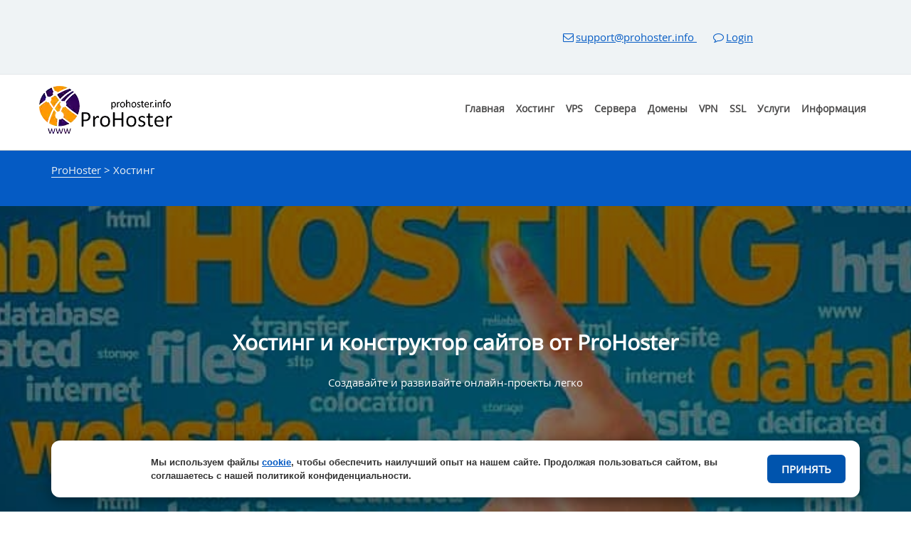

--- FILE ---
content_type: text/html; charset=UTF-8
request_url: https://prohoster.info/hosting
body_size: 56290
content:
<!doctype html><html dir=ltr lang=ru-RU prefix="og: https://ogp.me/ns#"><head><style>img.lazy{min-height:1px}</style><link href=https://prohoster.info/wp-content/plugins/w3-total-cache/pub/js/lazyload.min.js as=script><title>🥇Безлимитный хостинг и конструктор сайтов для вашего проекта | ProHoster</title><style>img:is([sizes="auto" i], [sizes^="auto," i]){contain-intrinsic-size:3000px 1500px}</style><meta name="description" content="Безлимитный хостинг с удобным конструктором сайтов. Создавайте и размещайте проекты онлайн. Быстрые сервера и стабильная работа 24/7."><meta name="robots" content="max-image-preview:large"><link rel=canonical href=https://prohoster.info/hosting><meta name="generator" content="All in One SEO Pro (AIOSEO) 4.9.3"><meta property="og:locale" content="ru_RU"><meta property="og:site_name" content="ProHoster | Купить надежный хостинг для сайтов с защитой от DDoS, VPS VDS серверы"><meta property="og:type" content="article"><meta property="og:title" content="🥇Безлимитный хостинг и конструктор сайтов для вашего проекта | ProHoster"><meta property="og:description" content="Безлимитный хостинг с удобным конструктором сайтов. Создавайте и размещайте проекты онлайн. Быстрые сервера и стабильная работа 24/7."><meta property="og:url" content="https://prohoster.info/hosting"><meta property="og:image" content="https://prohoster.info/wp-content/uploads/2021/11/logo-350.jpg"><meta property="og:image:secure_url" content="https://prohoster.info/wp-content/uploads/2021/11/logo-350.jpg"><meta property="og:image:width" content="350"><meta property="og:image:height" content="350"><meta property="article:published_time" content="2019-10-10T17:49:43+00:00"><meta property="article:modified_time" content="2026-01-26T11:59:21+00:00"><meta property="article:publisher" content="https://www.facebook.com/prohoster"><meta property="article:author" content="https://www.facebook.com/prohoster"> <script type=application/ld+json class=aioseo-schema>{"@context":"https:\/\/schema.org","@graph":[{"@type":"BreadcrumbList","@id":"https:\/\/prohoster.info\/hosting#breadcrumblist","itemListElement":[{"@type":"ListItem","@id":"https:\/\/prohoster.info#listItem","position":1,"name":"Home","item":"https:\/\/prohoster.info","nextItem":{"@type":"ListItem","@id":"https:\/\/prohoster.info\/hosting#listItem","name":"\u0425\u043e\u0441\u0442\u0438\u043d\u0433"}},{"@type":"ListItem","@id":"https:\/\/prohoster.info\/hosting#listItem","position":2,"name":"\u0425\u043e\u0441\u0442\u0438\u043d\u0433","previousItem":{"@type":"ListItem","@id":"https:\/\/prohoster.info#listItem","name":"Home"}}]},{"@type":"Organization","@id":"https:\/\/prohoster.info\/#organization","name":"ProHoster","description":"\u041a\u0443\u043f\u0438\u0442\u044c \u043d\u0430\u0434\u0435\u0436\u043d\u044b\u0439 \u0445\u043e\u0441\u0442\u0438\u043d\u0433 \u0434\u043b\u044f \u0441\u0430\u0439\u0442\u043e\u0432 \u0441 \u0437\u0430\u0449\u0438\u0442\u043e\u0439 \u043e\u0442 DDoS, VPS VDS \u0441\u0435\u0440\u0432\u0435\u0440\u044b","url":"https:\/\/prohoster.info\/","email":"support@prohoster.info","foundingDate":"2012-02-05","numberOfEmployees":{"@type":"QuantitativeValue","minValue":15,"maxValue":25},"logo":{"@type":"ImageObject","url":"https:\/\/prohoster.info\/wp-content\/uploads\/2021\/04\/logo-140x140-1.jpg","@id":"https:\/\/prohoster.info\/hosting\/#organizationLogo","width":140,"height":140},"image":{"@id":"https:\/\/prohoster.info\/hosting\/#organizationLogo"},"sameAs":["https:\/\/www.facebook.com\/prohoster","https:\/\/twitter.com\/ProHoster_info","https:\/\/www.instagram.com\/prohoster.info\/","https:\/\/www.tiktok.com\/@prohoster.info","https:\/\/pinterest.com\/ProHoster","https:\/\/www.youtube.com\/@prohoster_info","https:\/\/www.linkedin.com\/company\/prohoster","https:\/\/tumblr.com\/prohoster-info"],"address":{"@id":"https:\/\/prohoster.info\/#postaladdress","@type":"PostalAddress","streetAddress":"Tulpenstraat, 6,","postalCode":"7943AN","addressLocality":"Meppel","addressCountry":"NL"}},{"@type":"WebPage","@id":"https:\/\/prohoster.info\/hosting#webpage","url":"https:\/\/prohoster.info\/hosting","name":"\ud83e\udd47\u0411\u0435\u0437\u043b\u0438\u043c\u0438\u0442\u043d\u044b\u0439 \u0445\u043e\u0441\u0442\u0438\u043d\u0433 \u0438 \u043a\u043e\u043d\u0441\u0442\u0440\u0443\u043a\u0442\u043e\u0440 \u0441\u0430\u0439\u0442\u043e\u0432 \u0434\u043b\u044f \u0432\u0430\u0448\u0435\u0433\u043e \u043f\u0440\u043e\u0435\u043a\u0442\u0430 | ProHoster","description":"\u0411\u0435\u0437\u043b\u0438\u043c\u0438\u0442\u043d\u044b\u0439 \u0445\u043e\u0441\u0442\u0438\u043d\u0433 \u0441 \u0443\u0434\u043e\u0431\u043d\u044b\u043c \u043a\u043e\u043d\u0441\u0442\u0440\u0443\u043a\u0442\u043e\u0440\u043e\u043c \u0441\u0430\u0439\u0442\u043e\u0432. \u0421\u043e\u0437\u0434\u0430\u0432\u0430\u0439\u0442\u0435 \u0438 \u0440\u0430\u0437\u043c\u0435\u0449\u0430\u0439\u0442\u0435 \u043f\u0440\u043e\u0435\u043a\u0442\u044b \u043e\u043d\u043b\u0430\u0439\u043d. \u0411\u044b\u0441\u0442\u0440\u044b\u0435 \u0441\u0435\u0440\u0432\u0435\u0440\u0430 \u0438 \u0441\u0442\u0430\u0431\u0438\u043b\u044c\u043d\u0430\u044f \u0440\u0430\u0431\u043e\u0442\u0430 24\/7.","inLanguage":"ru-RU","isPartOf":{"@id":"https:\/\/prohoster.info\/#website"},"breadcrumb":{"@id":"https:\/\/prohoster.info\/hosting#breadcrumblist"},"datePublished":"2019-10-10T20:49:43+02:00","dateModified":"2026-01-26T13:59:21+02:00"},{"@type":"WebSite","@id":"https:\/\/prohoster.info\/#website","url":"https:\/\/prohoster.info\/","name":"ProHoster","description":"\u041a\u0443\u043f\u0438\u0442\u044c \u043d\u0430\u0434\u0435\u0436\u043d\u044b\u0439 \u0445\u043e\u0441\u0442\u0438\u043d\u0433 \u0434\u043b\u044f \u0441\u0430\u0439\u0442\u043e\u0432 \u0441 \u0437\u0430\u0449\u0438\u0442\u043e\u0439 \u043e\u0442 DDoS, VPS VDS \u0441\u0435\u0440\u0432\u0435\u0440\u044b","inLanguage":"ru-RU","publisher":{"@id":"https:\/\/prohoster.info\/#organization"}}]}</script> <link rel=alternate hreflang=ru href=https://prohoster.info/hosting><link rel=alternate hreflang=af href=https://prohoster.info/af/hosting><link rel=alternate hreflang=sq href=https://prohoster.info/sq/hosting><link rel=alternate hreflang=am href=https://prohoster.info/am/hosting><link rel=alternate hreflang=ar href=https://prohoster.info/ar/hosting><link rel=alternate hreflang=hy href=https://prohoster.info/hy/hosting><link rel=alternate hreflang=az href=https://prohoster.info/az/hosting><link rel=alternate hreflang=eu href=https://prohoster.info/eu/hosting><link rel=alternate hreflang=be href=https://prohoster.info/be/hosting><link rel=alternate hreflang=bn href=https://prohoster.info/bn/hosting><link rel=alternate hreflang=bs href=https://prohoster.info/bs/hosting><link rel=alternate hreflang=bg href=https://prohoster.info/bg/hosting><link rel=alternate hreflang=ca href=https://prohoster.info/ca/hosting><link rel=alternate hreflang=ceb href=https://prohoster.info/ceb/hosting><link rel=alternate hreflang=ny href=https://prohoster.info/ny/hosting><link rel=alternate hreflang=zh-CN href=https://prohoster.info/zh-CN/hosting><link rel=alternate hreflang=zh-TW href=https://prohoster.info/zh-TW/hosting><link rel=alternate hreflang=co href=https://prohoster.info/co/hosting><link rel=alternate hreflang=hr href=https://prohoster.info/hr/hosting><link rel=alternate hreflang=cs href=https://prohoster.info/cs/hosting><link rel=alternate hreflang=da href=https://prohoster.info/da/hosting><link rel=alternate hreflang=nl href=https://prohoster.info/nl/hosting><link rel=alternate hreflang=en href=https://prohoster.info/en/hosting><link rel=alternate hreflang=eo href=https://prohoster.info/eo/hosting><link rel=alternate hreflang=et href=https://prohoster.info/et/hosting><link rel=alternate hreflang=tl href=https://prohoster.info/tl/hosting><link rel=alternate hreflang=fi href=https://prohoster.info/fi/hosting><link rel=alternate hreflang=fr href=https://prohoster.info/fr/hosting><link rel=alternate hreflang=fy href=https://prohoster.info/fy/hosting><link rel=alternate hreflang=gl href=https://prohoster.info/gl/hosting><link rel=alternate hreflang=ka href=https://prohoster.info/ka/hosting><link rel=alternate hreflang=de href=https://prohoster.info/de/hosting><link rel=alternate hreflang=el href=https://prohoster.info/el/hosting><link rel=alternate hreflang=gu href=https://prohoster.info/gu/hosting><link rel=alternate hreflang=ht href=https://prohoster.info/ht/hosting><link rel=alternate hreflang=ha href=https://prohoster.info/ha/hosting><link rel=alternate hreflang=haw href=https://prohoster.info/haw/hosting><link rel=alternate hreflang=he href=https://prohoster.info/iw/hosting><link rel=alternate hreflang=hi href=https://prohoster.info/hi/hosting><link rel=alternate hreflang=hmn href=https://prohoster.info/hmn/hosting><link rel=alternate hreflang=hu href=https://prohoster.info/hu/hosting><link rel=alternate hreflang=is href=https://prohoster.info/is/hosting><link rel=alternate hreflang=ig href=https://prohoster.info/ig/hosting><link rel=alternate hreflang=id href=https://prohoster.info/id/hosting><link rel=alternate hreflang=ga href=https://prohoster.info/ga/hosting><link rel=alternate hreflang=it href=https://prohoster.info/it/hosting><link rel=alternate hreflang=ja href=https://prohoster.info/ja/hosting><link rel=alternate hreflang=jv href=https://prohoster.info/jw/hosting><link rel=alternate hreflang=kn href=https://prohoster.info/kn/hosting><link rel=alternate hreflang=kk href=https://prohoster.info/kk/hosting><link rel=alternate hreflang=km href=https://prohoster.info/km/hosting><link rel=alternate hreflang=ko href=https://prohoster.info/ko/hosting><link rel=alternate hreflang=ku href=https://prohoster.info/ku/hosting><link rel=alternate hreflang=ky href=https://prohoster.info/ky/hosting><link rel=alternate hreflang=lo href=https://prohoster.info/lo/hosting><link rel=alternate hreflang=la href=https://prohoster.info/la/hosting><link rel=alternate hreflang=lv href=https://prohoster.info/lv/hosting><link rel=alternate hreflang=lt href=https://prohoster.info/lt/hosting><link rel=alternate hreflang=lb href=https://prohoster.info/lb/hosting><link rel=alternate hreflang=mk href=https://prohoster.info/mk/hosting><link rel=alternate hreflang=mg href=https://prohoster.info/mg/hosting><link rel=alternate hreflang=ms href=https://prohoster.info/ms/hosting><link rel=alternate hreflang=ml href=https://prohoster.info/ml/hosting><link rel=alternate hreflang=mt href=https://prohoster.info/mt/hosting><link rel=alternate hreflang=mi href=https://prohoster.info/mi/hosting><link rel=alternate hreflang=mr href=https://prohoster.info/mr/hosting><link rel=alternate hreflang=mn href=https://prohoster.info/mn/hosting><link rel=alternate hreflang=my href=https://prohoster.info/my/hosting><link rel=alternate hreflang=ne href=https://prohoster.info/ne/hosting><link rel=alternate hreflang=no href=https://prohoster.info/no/hosting><link rel=alternate hreflang=ps href=https://prohoster.info/ps/hosting><link rel=alternate hreflang=fa href=https://prohoster.info/fa/hosting><link rel=alternate hreflang=pl href=https://prohoster.info/pl/hosting><link rel=alternate hreflang=pt href=https://prohoster.info/pt/hosting><link rel=alternate hreflang=pa href=https://prohoster.info/pa/hosting><link rel=alternate hreflang=ro href=https://prohoster.info/ro/hosting><link rel=alternate hreflang=sm href=https://prohoster.info/sm/hosting><link rel=alternate hreflang=gd href=https://prohoster.info/gd/hosting><link rel=alternate hreflang=sr href=https://prohoster.info/sr/hosting><link rel=alternate hreflang=st href=https://prohoster.info/st/hosting><link rel=alternate hreflang=sn href=https://prohoster.info/sn/hosting><link rel=alternate hreflang=sd href=https://prohoster.info/sd/hosting><link rel=alternate hreflang=si href=https://prohoster.info/si/hosting><link rel=alternate hreflang=sk href=https://prohoster.info/sk/hosting><link rel=alternate hreflang=sl href=https://prohoster.info/sl/hosting><link rel=alternate hreflang=so href=https://prohoster.info/so/hosting><link rel=alternate hreflang=es href=https://prohoster.info/es/hosting><link rel=alternate hreflang=su href=https://prohoster.info/su/hosting><link rel=alternate hreflang=sw href=https://prohoster.info/sw/hosting><link rel=alternate hreflang=sv href=https://prohoster.info/sv/hosting><link rel=alternate hreflang=tg href=https://prohoster.info/tg/hosting><link rel=alternate hreflang=ta href=https://prohoster.info/ta/hosting><link rel=alternate hreflang=te href=https://prohoster.info/te/hosting><link rel=alternate hreflang=th href=https://prohoster.info/th/hosting><link rel=alternate hreflang=tr href=https://prohoster.info/tr/hosting><link rel=alternate hreflang=uk href=https://prohoster.info/uk/hosting><link rel=alternate hreflang=ur href=https://prohoster.info/ur/hosting><link rel=alternate hreflang=uz href=https://prohoster.info/uz/hosting><link rel=alternate hreflang=vi href=https://prohoster.info/vi/hosting><link rel=alternate hreflang=cy href=https://prohoster.info/cy/hosting><link rel=alternate hreflang=xh href=https://prohoster.info/xh/hosting><link rel=alternate hreflang=yi href=https://prohoster.info/yi/hosting><link rel=alternate hreflang=yo href=https://prohoster.info/yo/hosting><link rel=alternate hreflang=zu href=https://prohoster.info/zu/hosting><link rel=alternate type=application/rss+xml title="ProHoster &raquo; Лента" href=https://prohoster.info/feed><link rel=alternate type=application/rss+xml title="ProHoster &raquo; Лента комментариев" href=https://prohoster.info/comments/feed><link rel=alternate type=application/rss+xml title="ProHoster &raquo; Лента комментариев к &laquo;Хостинг&raquo;" href=https://prohoster.info/hosting/feed><style media=all>/*<![CDATA[*/.wp-block-archives{box-sizing:border-box}.wp-block-archives-dropdown
label{display:block}.wp-block-avatar{line-height:0}.wp-block-avatar,.wp-block-avatar
img{box-sizing:border-box}.wp-block-avatar.aligncenter{text-align:center}.wp-block-audio{box-sizing:border-box}.wp-block-audio :where(figcaption){margin-bottom:1em;margin-top:.5em}.wp-block-audio
audio{min-width:300px;width:100%}.wp-block-button__link{align-content:center;box-sizing:border-box;cursor:pointer;display:inline-block;height:100%;text-align:center;word-break:break-word}.wp-block-button__link.aligncenter{text-align:center}.wp-block-button__link.alignright{text-align:right}:where(.wp-block-button__link){border-radius:9999px;box-shadow:none;padding:calc(.667em + 2px) calc(1.333em + 2px);text-decoration:none}.wp-block-button[style*=text-decoration] .wp-block-button__link{text-decoration:inherit}.wp-block-buttons>.wp-block-button.has-custom-width{max-width:none}.wp-block-buttons>.wp-block-button.has-custom-width .wp-block-button__link{width:100%}.wp-block-buttons>.wp-block-button.has-custom-font-size .wp-block-button__link{font-size:inherit}.wp-block-buttons>.wp-block-button.wp-block-button__width-25{width:calc(25% - var(--wp--style--block-gap, .5em)*.75)}.wp-block-buttons>.wp-block-button.wp-block-button__width-50{width:calc(50% - var(--wp--style--block-gap, .5em)*.5)}.wp-block-buttons>.wp-block-button.wp-block-button__width-75{width:calc(75% - var(--wp--style--block-gap, .5em)*.25)}.wp-block-buttons>.wp-block-button.wp-block-button__width-100{flex-basis:100%;width:100%}.wp-block-buttons.is-vertical>.wp-block-button.wp-block-button__width-25{width:25%}.wp-block-buttons.is-vertical>.wp-block-button.wp-block-button__width-50{width:50%}.wp-block-buttons.is-vertical>.wp-block-button.wp-block-button__width-75{width:75%}.wp-block-button.is-style-squared,.wp-block-button__link.wp-block-button.is-style-squared{border-radius:0}.wp-block-button.no-border-radius,.wp-block-button__link.no-border-radius{border-radius:0!important}:root :where(.wp-block-button .wp-block-button__link.is-style-outline),:root :where(.wp-block-button.is-style-outline>.wp-block-button__link){border:2px
solid;padding:.667em 1.333em}:root :where(.wp-block-button .wp-block-button__link.is-style-outline:not(.has-text-color)),:root :where(.wp-block-button.is-style-outline>.wp-block-button__link:not(.has-text-color)){color:currentColor}:root :where(.wp-block-button .wp-block-button__link.is-style-outline:not(.has-background)),:root :where(.wp-block-button.is-style-outline>.wp-block-button__link:not(.has-background)){background-color:initial;background-image:none}.wp-block-buttons{box-sizing:border-box}.wp-block-buttons.is-vertical{flex-direction:column}.wp-block-buttons.is-vertical>.wp-block-button:last-child{margin-bottom:0}.wp-block-buttons>.wp-block-button{display:inline-block;margin:0}.wp-block-buttons.is-content-justification-left{justify-content:flex-start}.wp-block-buttons.is-content-justification-left.is-vertical{align-items:flex-start}.wp-block-buttons.is-content-justification-center{justify-content:center}.wp-block-buttons.is-content-justification-center.is-vertical{align-items:center}.wp-block-buttons.is-content-justification-right{justify-content:flex-end}.wp-block-buttons.is-content-justification-right.is-vertical{align-items:flex-end}.wp-block-buttons.is-content-justification-space-between{justify-content:space-between}.wp-block-buttons.aligncenter{text-align:center}.wp-block-buttons:not(.is-content-justification-space-between,.is-content-justification-right,.is-content-justification-left,.is-content-justification-center) .wp-block-button.aligncenter{margin-left:auto;margin-right:auto;width:100%}.wp-block-buttons[style*=text-decoration] .wp-block-button,.wp-block-buttons[style*=text-decoration] .wp-block-button__link{text-decoration:inherit}.wp-block-buttons.has-custom-font-size .wp-block-button__link{font-size:inherit}.wp-block-buttons .wp-block-button__link{width:100%}.wp-block-button.aligncenter,.wp-block-calendar{text-align:center}.wp-block-calendar td,.wp-block-calendar
th{border:1px
solid;padding:.25em}.wp-block-calendar
th{font-weight:400}.wp-block-calendar
caption{background-color:inherit}.wp-block-calendar
table{border-collapse:collapse;width:100%}.wp-block-calendar table:where(:not(.has-text-color)){color:#40464d}.wp-block-calendar table:where(:not(.has-text-color)) td,.wp-block-calendar table:where(:not(.has-text-color)) th{border-color:#ddd}.wp-block-calendar table.has-background
th{background-color:inherit}.wp-block-calendar table.has-text-color
th{color:inherit}:where(.wp-block-calendar table:not(.has-background) th){background:#ddd}.wp-block-categories{box-sizing:border-box}.wp-block-categories.alignleft{margin-right:2em}.wp-block-categories.alignright{margin-left:2em}.wp-block-categories.wp-block-categories-dropdown.aligncenter{text-align:center}.wp-block-categories .wp-block-categories__label{display:block;width:100%}.wp-block-code{box-sizing:border-box}.wp-block-code
code{
/*!rtl:begin:ignore*/
direction:ltr;display:block;font-family:inherit;overflow-wrap:break-word;text-align:initial;white-space:pre-wrap
/*!rtl:end:ignore*/
}.wp-block-columns{align-items:normal!important;box-sizing:border-box;display:flex;flex-wrap:wrap!important}@media (min-width:782px){.wp-block-columns{flex-wrap:nowrap!important}}.wp-block-columns.are-vertically-aligned-top{align-items:flex-start}.wp-block-columns.are-vertically-aligned-center{align-items:center}.wp-block-columns.are-vertically-aligned-bottom{align-items:flex-end}@media (max-width:781px){.wp-block-columns:not(.is-not-stacked-on-mobile)>.wp-block-column{flex-basis:100%!important}}@media (min-width:782px){.wp-block-columns:not(.is-not-stacked-on-mobile)>.wp-block-column{flex-basis:0;flex-grow:1}.wp-block-columns:not(.is-not-stacked-on-mobile)>.wp-block-column[style*=flex-basis]{flex-grow:0}}.wp-block-columns.is-not-stacked-on-mobile{flex-wrap:nowrap!important}.wp-block-columns.is-not-stacked-on-mobile>.wp-block-column{flex-basis:0;flex-grow:1}.wp-block-columns.is-not-stacked-on-mobile>.wp-block-column[style*=flex-basis]{flex-grow:0}:where(.wp-block-columns){margin-bottom:1.75em}:where(.wp-block-columns.has-background){padding:1.25em 2.375em}.wp-block-column{flex-grow:1;min-width:0;overflow-wrap:break-word;word-break:break-word}.wp-block-column.is-vertically-aligned-top{align-self:flex-start}.wp-block-column.is-vertically-aligned-center{align-self:center}.wp-block-column.is-vertically-aligned-bottom{align-self:flex-end}.wp-block-column.is-vertically-aligned-stretch{align-self:stretch}.wp-block-column.is-vertically-aligned-bottom,.wp-block-column.is-vertically-aligned-center,.wp-block-column.is-vertically-aligned-top{width:100%}.wp-block-post-comments{box-sizing:border-box}.wp-block-post-comments
.alignleft{float:left}.wp-block-post-comments
.alignright{float:right}.wp-block-post-comments .navigation:after{clear:both;content:"";display:table}.wp-block-post-comments
.commentlist{clear:both;list-style:none;margin:0;padding:0}.wp-block-post-comments .commentlist
.comment{min-height:2.25em;padding-left:3.25em}.wp-block-post-comments .commentlist .comment
p{font-size:1em;line-height:1.8;margin:1em
0}.wp-block-post-comments .commentlist
.children{list-style:none;margin:0;padding:0}.wp-block-post-comments .comment-author{line-height:1.5}.wp-block-post-comments .comment-author
.avatar{border-radius:1.5em;display:block;float:left;height:2.5em;margin-right:.75em;margin-top:.5em;width:2.5em}.wp-block-post-comments .comment-author
cite{font-style:normal}.wp-block-post-comments .comment-meta{font-size:.875em;line-height:1.5}.wp-block-post-comments .comment-meta
b{font-weight:400}.wp-block-post-comments .comment-meta .comment-awaiting-moderation{display:block;margin-bottom:1em;margin-top:1em}.wp-block-post-comments .comment-body
.commentmetadata{font-size:.875em}.wp-block-post-comments .comment-form-author label,.wp-block-post-comments .comment-form-comment label,.wp-block-post-comments .comment-form-email label,.wp-block-post-comments .comment-form-url
label{display:block;margin-bottom:.25em}.wp-block-post-comments .comment-form input:not([type=submit]):not([type=checkbox]),.wp-block-post-comments .comment-form
textarea{box-sizing:border-box;display:block;width:100%}.wp-block-post-comments .comment-form-cookies-consent{display:flex;gap:.25em}.wp-block-post-comments .comment-form-cookies-consent #wp-comment-cookies-consent{margin-top:.35em}.wp-block-post-comments .comment-reply-title{margin-bottom:0}.wp-block-post-comments .comment-reply-title :where(small){font-size:var(--wp--preset--font-size--medium,smaller);margin-left:.5em}.wp-block-post-comments
.reply{font-size:.875em;margin-bottom:1.4em}.wp-block-post-comments input:not([type=submit]),.wp-block-post-comments
textarea{border:1px
solid #949494;font-family:inherit;font-size:1em}.wp-block-post-comments input:not([type=submit]):not([type=checkbox]),.wp-block-post-comments
textarea{padding:calc(.667em + 2px)}:where(.wp-block-post-comments input[type=submit]){border:none}.wp-block-comments{box-sizing:border-box}.wp-block-comments-pagination>.wp-block-comments-pagination-next,.wp-block-comments-pagination>.wp-block-comments-pagination-numbers,.wp-block-comments-pagination>.wp-block-comments-pagination-previous{font-size:inherit;margin-bottom:.5em;margin-right:.5em}.wp-block-comments-pagination>.wp-block-comments-pagination-next:last-child,.wp-block-comments-pagination>.wp-block-comments-pagination-numbers:last-child,.wp-block-comments-pagination>.wp-block-comments-pagination-previous:last-child{margin-right:0}.wp-block-comments-pagination .wp-block-comments-pagination-previous-arrow{display:inline-block;margin-right:1ch}.wp-block-comments-pagination .wp-block-comments-pagination-previous-arrow:not(.is-arrow-chevron){transform:scaleX(1)}.wp-block-comments-pagination .wp-block-comments-pagination-next-arrow{display:inline-block;margin-left:1ch}.wp-block-comments-pagination .wp-block-comments-pagination-next-arrow:not(.is-arrow-chevron){transform:scaleX(1)}.wp-block-comments-pagination.aligncenter{justify-content:center}.wp-block-comment-template{box-sizing:border-box;list-style:none;margin-bottom:0;max-width:100%;padding:0}.wp-block-comment-template
li{clear:both}.wp-block-comment-template
ol{list-style:none;margin-bottom:0;max-width:100%;padding-left:2rem}.wp-block-comment-template.alignleft{float:left}.wp-block-comment-template.aligncenter{margin-left:auto;margin-right:auto;width:fit-content}.wp-block-comment-template.alignright{float:right}.wp-block-comment-date{box-sizing:border-box}.comment-awaiting-moderation{display:block;font-size:.875em;line-height:1.5}.wp-block-comment-author-name,.wp-block-comment-content,.wp-block-comment-edit-link,.wp-block-comment-reply-link{box-sizing:border-box}.wp-block-cover,.wp-block-cover-image{align-items:center;background-position:50%;box-sizing:border-box;display:flex;justify-content:center;min-height:430px;overflow:hidden;overflow:clip;padding:1em;position:relative}.wp-block-cover .has-background-dim:not([class*=-background-color]),.wp-block-cover-image .has-background-dim:not([class*=-background-color]),.wp-block-cover-image.has-background-dim:not([class*=-background-color]),.wp-block-cover.has-background-dim:not([class*=-background-color]){background-color:#000}.wp-block-cover .has-background-dim.has-background-gradient,.wp-block-cover-image .has-background-dim.has-background-gradient{background-color:initial}.wp-block-cover-image.has-background-dim:before,.wp-block-cover.has-background-dim:before{background-color:inherit;content:""}.wp-block-cover .wp-block-cover__background,.wp-block-cover .wp-block-cover__gradient-background,.wp-block-cover-image .wp-block-cover__background,.wp-block-cover-image .wp-block-cover__gradient-background,.wp-block-cover-image.has-background-dim:not(.has-background-gradient):before,.wp-block-cover.has-background-dim:not(.has-background-gradient):before{bottom:0;left:0;opacity:.5;position:absolute;right:0;top:0}.wp-block-cover-image.has-background-dim.has-background-dim-10 .wp-block-cover__background,.wp-block-cover-image.has-background-dim.has-background-dim-10 .wp-block-cover__gradient-background,.wp-block-cover-image.has-background-dim.has-background-dim-10:not(.has-background-gradient):before,.wp-block-cover.has-background-dim.has-background-dim-10 .wp-block-cover__background,.wp-block-cover.has-background-dim.has-background-dim-10 .wp-block-cover__gradient-background,.wp-block-cover.has-background-dim.has-background-dim-10:not(.has-background-gradient):before{opacity:.1}.wp-block-cover-image.has-background-dim.has-background-dim-20 .wp-block-cover__background,.wp-block-cover-image.has-background-dim.has-background-dim-20 .wp-block-cover__gradient-background,.wp-block-cover-image.has-background-dim.has-background-dim-20:not(.has-background-gradient):before,.wp-block-cover.has-background-dim.has-background-dim-20 .wp-block-cover__background,.wp-block-cover.has-background-dim.has-background-dim-20 .wp-block-cover__gradient-background,.wp-block-cover.has-background-dim.has-background-dim-20:not(.has-background-gradient):before{opacity:.2}.wp-block-cover-image.has-background-dim.has-background-dim-30 .wp-block-cover__background,.wp-block-cover-image.has-background-dim.has-background-dim-30 .wp-block-cover__gradient-background,.wp-block-cover-image.has-background-dim.has-background-dim-30:not(.has-background-gradient):before,.wp-block-cover.has-background-dim.has-background-dim-30 .wp-block-cover__background,.wp-block-cover.has-background-dim.has-background-dim-30 .wp-block-cover__gradient-background,.wp-block-cover.has-background-dim.has-background-dim-30:not(.has-background-gradient):before{opacity:.3}.wp-block-cover-image.has-background-dim.has-background-dim-40 .wp-block-cover__background,.wp-block-cover-image.has-background-dim.has-background-dim-40 .wp-block-cover__gradient-background,.wp-block-cover-image.has-background-dim.has-background-dim-40:not(.has-background-gradient):before,.wp-block-cover.has-background-dim.has-background-dim-40 .wp-block-cover__background,.wp-block-cover.has-background-dim.has-background-dim-40 .wp-block-cover__gradient-background,.wp-block-cover.has-background-dim.has-background-dim-40:not(.has-background-gradient):before{opacity:.4}.wp-block-cover-image.has-background-dim.has-background-dim-50 .wp-block-cover__background,.wp-block-cover-image.has-background-dim.has-background-dim-50 .wp-block-cover__gradient-background,.wp-block-cover-image.has-background-dim.has-background-dim-50:not(.has-background-gradient):before,.wp-block-cover.has-background-dim.has-background-dim-50 .wp-block-cover__background,.wp-block-cover.has-background-dim.has-background-dim-50 .wp-block-cover__gradient-background,.wp-block-cover.has-background-dim.has-background-dim-50:not(.has-background-gradient):before{opacity:.5}.wp-block-cover-image.has-background-dim.has-background-dim-60 .wp-block-cover__background,.wp-block-cover-image.has-background-dim.has-background-dim-60 .wp-block-cover__gradient-background,.wp-block-cover-image.has-background-dim.has-background-dim-60:not(.has-background-gradient):before,.wp-block-cover.has-background-dim.has-background-dim-60 .wp-block-cover__background,.wp-block-cover.has-background-dim.has-background-dim-60 .wp-block-cover__gradient-background,.wp-block-cover.has-background-dim.has-background-dim-60:not(.has-background-gradient):before{opacity:.6}.wp-block-cover-image.has-background-dim.has-background-dim-70 .wp-block-cover__background,.wp-block-cover-image.has-background-dim.has-background-dim-70 .wp-block-cover__gradient-background,.wp-block-cover-image.has-background-dim.has-background-dim-70:not(.has-background-gradient):before,.wp-block-cover.has-background-dim.has-background-dim-70 .wp-block-cover__background,.wp-block-cover.has-background-dim.has-background-dim-70 .wp-block-cover__gradient-background,.wp-block-cover.has-background-dim.has-background-dim-70:not(.has-background-gradient):before{opacity:.7}.wp-block-cover-image.has-background-dim.has-background-dim-80 .wp-block-cover__background,.wp-block-cover-image.has-background-dim.has-background-dim-80 .wp-block-cover__gradient-background,.wp-block-cover-image.has-background-dim.has-background-dim-80:not(.has-background-gradient):before,.wp-block-cover.has-background-dim.has-background-dim-80 .wp-block-cover__background,.wp-block-cover.has-background-dim.has-background-dim-80 .wp-block-cover__gradient-background,.wp-block-cover.has-background-dim.has-background-dim-80:not(.has-background-gradient):before{opacity:.8}.wp-block-cover-image.has-background-dim.has-background-dim-90 .wp-block-cover__background,.wp-block-cover-image.has-background-dim.has-background-dim-90 .wp-block-cover__gradient-background,.wp-block-cover-image.has-background-dim.has-background-dim-90:not(.has-background-gradient):before,.wp-block-cover.has-background-dim.has-background-dim-90 .wp-block-cover__background,.wp-block-cover.has-background-dim.has-background-dim-90 .wp-block-cover__gradient-background,.wp-block-cover.has-background-dim.has-background-dim-90:not(.has-background-gradient):before{opacity:.9}.wp-block-cover-image.has-background-dim.has-background-dim-100 .wp-block-cover__background,.wp-block-cover-image.has-background-dim.has-background-dim-100 .wp-block-cover__gradient-background,.wp-block-cover-image.has-background-dim.has-background-dim-100:not(.has-background-gradient):before,.wp-block-cover.has-background-dim.has-background-dim-100 .wp-block-cover__background,.wp-block-cover.has-background-dim.has-background-dim-100 .wp-block-cover__gradient-background,.wp-block-cover.has-background-dim.has-background-dim-100:not(.has-background-gradient):before{opacity:1}.wp-block-cover .wp-block-cover__background.has-background-dim.has-background-dim-0,.wp-block-cover .wp-block-cover__gradient-background.has-background-dim.has-background-dim-0,.wp-block-cover-image .wp-block-cover__background.has-background-dim.has-background-dim-0,.wp-block-cover-image .wp-block-cover__gradient-background.has-background-dim.has-background-dim-0{opacity:0}.wp-block-cover .wp-block-cover__background.has-background-dim.has-background-dim-10,.wp-block-cover .wp-block-cover__gradient-background.has-background-dim.has-background-dim-10,.wp-block-cover-image .wp-block-cover__background.has-background-dim.has-background-dim-10,.wp-block-cover-image .wp-block-cover__gradient-background.has-background-dim.has-background-dim-10{opacity:.1}.wp-block-cover .wp-block-cover__background.has-background-dim.has-background-dim-20,.wp-block-cover .wp-block-cover__gradient-background.has-background-dim.has-background-dim-20,.wp-block-cover-image .wp-block-cover__background.has-background-dim.has-background-dim-20,.wp-block-cover-image .wp-block-cover__gradient-background.has-background-dim.has-background-dim-20{opacity:.2}.wp-block-cover .wp-block-cover__background.has-background-dim.has-background-dim-30,.wp-block-cover .wp-block-cover__gradient-background.has-background-dim.has-background-dim-30,.wp-block-cover-image .wp-block-cover__background.has-background-dim.has-background-dim-30,.wp-block-cover-image .wp-block-cover__gradient-background.has-background-dim.has-background-dim-30{opacity:.3}.wp-block-cover .wp-block-cover__background.has-background-dim.has-background-dim-40,.wp-block-cover .wp-block-cover__gradient-background.has-background-dim.has-background-dim-40,.wp-block-cover-image .wp-block-cover__background.has-background-dim.has-background-dim-40,.wp-block-cover-image .wp-block-cover__gradient-background.has-background-dim.has-background-dim-40{opacity:.4}.wp-block-cover .wp-block-cover__background.has-background-dim.has-background-dim-50,.wp-block-cover .wp-block-cover__gradient-background.has-background-dim.has-background-dim-50,.wp-block-cover-image .wp-block-cover__background.has-background-dim.has-background-dim-50,.wp-block-cover-image .wp-block-cover__gradient-background.has-background-dim.has-background-dim-50{opacity:.5}.wp-block-cover .wp-block-cover__background.has-background-dim.has-background-dim-60,.wp-block-cover .wp-block-cover__gradient-background.has-background-dim.has-background-dim-60,.wp-block-cover-image .wp-block-cover__background.has-background-dim.has-background-dim-60,.wp-block-cover-image .wp-block-cover__gradient-background.has-background-dim.has-background-dim-60{opacity:.6}.wp-block-cover .wp-block-cover__background.has-background-dim.has-background-dim-70,.wp-block-cover .wp-block-cover__gradient-background.has-background-dim.has-background-dim-70,.wp-block-cover-image .wp-block-cover__background.has-background-dim.has-background-dim-70,.wp-block-cover-image .wp-block-cover__gradient-background.has-background-dim.has-background-dim-70{opacity:.7}.wp-block-cover .wp-block-cover__background.has-background-dim.has-background-dim-80,.wp-block-cover .wp-block-cover__gradient-background.has-background-dim.has-background-dim-80,.wp-block-cover-image .wp-block-cover__background.has-background-dim.has-background-dim-80,.wp-block-cover-image .wp-block-cover__gradient-background.has-background-dim.has-background-dim-80{opacity:.8}.wp-block-cover .wp-block-cover__background.has-background-dim.has-background-dim-90,.wp-block-cover .wp-block-cover__gradient-background.has-background-dim.has-background-dim-90,.wp-block-cover-image .wp-block-cover__background.has-background-dim.has-background-dim-90,.wp-block-cover-image .wp-block-cover__gradient-background.has-background-dim.has-background-dim-90{opacity:.9}.wp-block-cover .wp-block-cover__background.has-background-dim.has-background-dim-100,.wp-block-cover .wp-block-cover__gradient-background.has-background-dim.has-background-dim-100,.wp-block-cover-image .wp-block-cover__background.has-background-dim.has-background-dim-100,.wp-block-cover-image .wp-block-cover__gradient-background.has-background-dim.has-background-dim-100{opacity:1}.wp-block-cover-image.alignleft,.wp-block-cover-image.alignright,.wp-block-cover.alignleft,.wp-block-cover.alignright{max-width:420px;width:100%}.wp-block-cover-image.aligncenter,.wp-block-cover-image.alignleft,.wp-block-cover-image.alignright,.wp-block-cover.aligncenter,.wp-block-cover.alignleft,.wp-block-cover.alignright{display:flex}.wp-block-cover .wp-block-cover__inner-container,.wp-block-cover-image .wp-block-cover__inner-container{color:inherit;position:relative;width:100%}.wp-block-cover-image.is-position-top-left,.wp-block-cover.is-position-top-left{align-items:flex-start;justify-content:flex-start}.wp-block-cover-image.is-position-top-center,.wp-block-cover.is-position-top-center{align-items:flex-start;justify-content:center}.wp-block-cover-image.is-position-top-right,.wp-block-cover.is-position-top-right{align-items:flex-start;justify-content:flex-end}.wp-block-cover-image.is-position-center-left,.wp-block-cover.is-position-center-left{align-items:center;justify-content:flex-start}.wp-block-cover-image.is-position-center-center,.wp-block-cover.is-position-center-center{align-items:center;justify-content:center}.wp-block-cover-image.is-position-center-right,.wp-block-cover.is-position-center-right{align-items:center;justify-content:flex-end}.wp-block-cover-image.is-position-bottom-left,.wp-block-cover.is-position-bottom-left{align-items:flex-end;justify-content:flex-start}.wp-block-cover-image.is-position-bottom-center,.wp-block-cover.is-position-bottom-center{align-items:flex-end;justify-content:center}.wp-block-cover-image.is-position-bottom-right,.wp-block-cover.is-position-bottom-right{align-items:flex-end;justify-content:flex-end}.wp-block-cover-image.has-custom-content-position.has-custom-content-position .wp-block-cover__inner-container,.wp-block-cover.has-custom-content-position.has-custom-content-position .wp-block-cover__inner-container{margin:0}.wp-block-cover-image.has-custom-content-position.has-custom-content-position.is-position-bottom-left .wp-block-cover__inner-container,.wp-block-cover-image.has-custom-content-position.has-custom-content-position.is-position-bottom-right .wp-block-cover__inner-container,.wp-block-cover-image.has-custom-content-position.has-custom-content-position.is-position-center-left .wp-block-cover__inner-container,.wp-block-cover-image.has-custom-content-position.has-custom-content-position.is-position-center-right .wp-block-cover__inner-container,.wp-block-cover-image.has-custom-content-position.has-custom-content-position.is-position-top-left .wp-block-cover__inner-container,.wp-block-cover-image.has-custom-content-position.has-custom-content-position.is-position-top-right .wp-block-cover__inner-container,.wp-block-cover.has-custom-content-position.has-custom-content-position.is-position-bottom-left .wp-block-cover__inner-container,.wp-block-cover.has-custom-content-position.has-custom-content-position.is-position-bottom-right .wp-block-cover__inner-container,.wp-block-cover.has-custom-content-position.has-custom-content-position.is-position-center-left .wp-block-cover__inner-container,.wp-block-cover.has-custom-content-position.has-custom-content-position.is-position-center-right .wp-block-cover__inner-container,.wp-block-cover.has-custom-content-position.has-custom-content-position.is-position-top-left .wp-block-cover__inner-container,.wp-block-cover.has-custom-content-position.has-custom-content-position.is-position-top-right .wp-block-cover__inner-container{margin:0;width:auto}.wp-block-cover .wp-block-cover__image-background,.wp-block-cover video.wp-block-cover__video-background,.wp-block-cover-image .wp-block-cover__image-background,.wp-block-cover-image video.wp-block-cover__video-background{border:none;bottom:0;box-shadow:none;height:100%;left:0;margin:0;max-height:none;max-width:none;object-fit:cover;outline:none;padding:0;position:absolute;right:0;top:0;width:100%}.wp-block-cover-image.has-parallax,.wp-block-cover.has-parallax,.wp-block-cover__image-background.has-parallax,video.wp-block-cover__video-background.has-parallax{background-attachment:fixed;background-repeat:no-repeat;background-size:cover}@supports (-webkit-touch-callout:inherit){.wp-block-cover-image.has-parallax,.wp-block-cover.has-parallax,.wp-block-cover__image-background.has-parallax,video.wp-block-cover__video-background.has-parallax{background-attachment:scroll}}@media (prefers-reduced-motion:reduce){.wp-block-cover-image.has-parallax,.wp-block-cover.has-parallax,.wp-block-cover__image-background.has-parallax,video.wp-block-cover__video-background.has-parallax{background-attachment:scroll}}.wp-block-cover-image.is-repeated,.wp-block-cover.is-repeated,.wp-block-cover__image-background.is-repeated,video.wp-block-cover__video-background.is-repeated{background-repeat:repeat;background-size:auto}.wp-block-cover-image-text,.wp-block-cover-image-text a,.wp-block-cover-image-text a:active,.wp-block-cover-image-text a:focus,.wp-block-cover-image-text a:hover,.wp-block-cover-text,.wp-block-cover-text a,.wp-block-cover-text a:active,.wp-block-cover-text a:focus,.wp-block-cover-text a:hover,section.wp-block-cover-image h2,section.wp-block-cover-image h2 a,section.wp-block-cover-image h2 a:active,section.wp-block-cover-image h2 a:focus,section.wp-block-cover-image h2 a:hover{color:#fff}.wp-block-cover-image .wp-block-cover.has-left-content{justify-content:flex-start}.wp-block-cover-image .wp-block-cover.has-right-content{justify-content:flex-end}.wp-block-cover-image.has-left-content .wp-block-cover-image-text,.wp-block-cover.has-left-content .wp-block-cover-text,section.wp-block-cover-image.has-left-content>h2{margin-left:0;text-align:left}.wp-block-cover-image.has-right-content .wp-block-cover-image-text,.wp-block-cover.has-right-content .wp-block-cover-text,section.wp-block-cover-image.has-right-content>h2{margin-right:0;text-align:right}.wp-block-cover .wp-block-cover-text,.wp-block-cover-image .wp-block-cover-image-text,section.wp-block-cover-image>h2{font-size:2em;line-height:1.25;margin-bottom:0;max-width:840px;padding:.44em;text-align:center;z-index:1}:where(.wp-block-cover-image:not(.has-text-color)),:where(.wp-block-cover:not(.has-text-color)){color:#fff}:where(.wp-block-cover-image.is-light:not(.has-text-color)),:where(.wp-block-cover.is-light:not(.has-text-color)){color:#000}:root :where(.wp-block-cover h1:not(.has-text-color)),:root :where(.wp-block-cover h2:not(.has-text-color)),:root :where(.wp-block-cover h3:not(.has-text-color)),:root :where(.wp-block-cover h4:not(.has-text-color)),:root :where(.wp-block-cover h5:not(.has-text-color)),:root :where(.wp-block-cover h6:not(.has-text-color)),:root :where(.wp-block-cover p:not(.has-text-color)){color:inherit}body:not(.editor-styles-wrapper) .wp-block-cover:not(.wp-block-cover:has(.wp-block-cover__background+.wp-block-cover__inner-container)) .wp-block-cover__image-background,body:not(.editor-styles-wrapper) .wp-block-cover:not(.wp-block-cover:has(.wp-block-cover__background+.wp-block-cover__inner-container)) .wp-block-cover__video-background{z-index:0}body:not(.editor-styles-wrapper) .wp-block-cover:not(.wp-block-cover:has(.wp-block-cover__background+.wp-block-cover__inner-container)) .wp-block-cover__background,body:not(.editor-styles-wrapper) .wp-block-cover:not(.wp-block-cover:has(.wp-block-cover__background+.wp-block-cover__inner-container)) .wp-block-cover__gradient-background,body:not(.editor-styles-wrapper) .wp-block-cover:not(.wp-block-cover:has(.wp-block-cover__background+.wp-block-cover__inner-container)) .wp-block-cover__inner-container,body:not(.editor-styles-wrapper) .wp-block-cover:not(.wp-block-cover:has(.wp-block-cover__background+.wp-block-cover__inner-container)).has-background-dim:not(.has-background-gradient):before{z-index:1}.has-modal-open body:not(.editor-styles-wrapper) .wp-block-cover:not(.wp-block-cover:has(.wp-block-cover__background+.wp-block-cover__inner-container)) .wp-block-cover__inner-container{z-index:auto}.wp-block-details{box-sizing:border-box}.wp-block-details
summary{cursor:pointer}.wp-block-embed.alignleft,.wp-block-embed.alignright,.wp-block[data-align=left]>[data-type="core/embed"],.wp-block[data-align=right]>[data-type="core/embed"]{max-width:360px;width:100%}.wp-block-embed.alignleft .wp-block-embed__wrapper,.wp-block-embed.alignright .wp-block-embed__wrapper,.wp-block[data-align=left]>[data-type="core/embed"] .wp-block-embed__wrapper,.wp-block[data-align=right]>[data-type="core/embed"] .wp-block-embed__wrapper{min-width:280px}.wp-block-cover .wp-block-embed{min-height:240px;min-width:320px}.wp-block-embed{overflow-wrap:break-word}.wp-block-embed :where(figcaption){margin-bottom:1em;margin-top:.5em}.wp-block-embed
iframe{max-width:100%}.wp-block-embed__wrapper{position:relative}.wp-embed-responsive .wp-has-aspect-ratio .wp-block-embed__wrapper:before{content:"";display:block;padding-top:50%}.wp-embed-responsive .wp-has-aspect-ratio
iframe{bottom:0;height:100%;left:0;position:absolute;right:0;top:0;width:100%}.wp-embed-responsive .wp-embed-aspect-21-9 .wp-block-embed__wrapper:before{padding-top:42.85%}.wp-embed-responsive .wp-embed-aspect-18-9 .wp-block-embed__wrapper:before{padding-top:50%}.wp-embed-responsive .wp-embed-aspect-16-9 .wp-block-embed__wrapper:before{padding-top:56.25%}.wp-embed-responsive .wp-embed-aspect-4-3 .wp-block-embed__wrapper:before{padding-top:75%}.wp-embed-responsive .wp-embed-aspect-1-1 .wp-block-embed__wrapper:before{padding-top:100%}.wp-embed-responsive .wp-embed-aspect-9-16 .wp-block-embed__wrapper:before{padding-top:177.77%}.wp-embed-responsive .wp-embed-aspect-1-2 .wp-block-embed__wrapper:before{padding-top:200%}.wp-block-file{box-sizing:border-box}.wp-block-file:not(.wp-element-button){font-size:.8em}.wp-block-file.aligncenter{text-align:center}.wp-block-file.alignright{text-align:right}.wp-block-file *+.wp-block-file__button{margin-left:.75em}:where(.wp-block-file){margin-bottom:1.5em}.wp-block-file__embed{margin-bottom:1em}:where(.wp-block-file__button){border-radius:2em;display:inline-block;padding:.5em 1em}:where(.wp-block-file__button):is(a):active,:where(.wp-block-file__button):is(a):focus,:where(.wp-block-file__button):is(a):hover,:where(.wp-block-file__button):is(a):visited{box-shadow:none;color:#fff;opacity:.85;text-decoration:none}.wp-block-form-input__label{display:flex;flex-direction:column;gap:.25em;margin-bottom:.5em;width:100%}.wp-block-form-input__label.is-label-inline{align-items:center;flex-direction:row;gap:.5em}.wp-block-form-input__label.is-label-inline .wp-block-form-input__label-content{margin-bottom:.5em}.wp-block-form-input__label:has(input[type=checkbox]){flex-direction:row;width:fit-content}.wp-block-form-input__label:has(input[type=checkbox]) .wp-block-form-input__label-content{margin:0}.wp-block-form-input__label:has(.wp-block-form-input__label-content+input[type=checkbox]){flex-direction:row-reverse}.wp-block-form-input__label-content{width:fit-content}.wp-block-form-input__input{font-size:1em;margin-bottom:.5em;padding:0
.5em}.wp-block-form-input__input[type=date],.wp-block-form-input__input[type=datetime-local],.wp-block-form-input__input[type=datetime],.wp-block-form-input__input[type=email],.wp-block-form-input__input[type=month],.wp-block-form-input__input[type=number],.wp-block-form-input__input[type=password],.wp-block-form-input__input[type=search],.wp-block-form-input__input[type=tel],.wp-block-form-input__input[type=text],.wp-block-form-input__input[type=time],.wp-block-form-input__input[type=url],.wp-block-form-input__input[type=week]{border:1px
solid;line-height:2;min-height:2em}textarea.wp-block-form-input__input{min-height:10em}.blocks-gallery-grid:not(.has-nested-images),.wp-block-gallery:not(.has-nested-images){display:flex;flex-wrap:wrap;list-style-type:none;margin:0;padding:0}.blocks-gallery-grid:not(.has-nested-images) .blocks-gallery-image,.blocks-gallery-grid:not(.has-nested-images) .blocks-gallery-item,.wp-block-gallery:not(.has-nested-images) .blocks-gallery-image,.wp-block-gallery:not(.has-nested-images) .blocks-gallery-item{display:flex;flex-direction:column;flex-grow:1;justify-content:center;margin:0
1em 1em 0;position:relative;width:calc(50% - 1em)}.blocks-gallery-grid:not(.has-nested-images) .blocks-gallery-image:nth-of-type(2n),.blocks-gallery-grid:not(.has-nested-images) .blocks-gallery-item:nth-of-type(2n),.wp-block-gallery:not(.has-nested-images) .blocks-gallery-image:nth-of-type(2n),.wp-block-gallery:not(.has-nested-images) .blocks-gallery-item:nth-of-type(2n){margin-right:0}.blocks-gallery-grid:not(.has-nested-images) .blocks-gallery-image figure,.blocks-gallery-grid:not(.has-nested-images) .blocks-gallery-item figure,.wp-block-gallery:not(.has-nested-images) .blocks-gallery-image figure,.wp-block-gallery:not(.has-nested-images) .blocks-gallery-item
figure{align-items:flex-end;display:flex;height:100%;justify-content:flex-start;margin:0}.blocks-gallery-grid:not(.has-nested-images) .blocks-gallery-image img,.blocks-gallery-grid:not(.has-nested-images) .blocks-gallery-item img,.wp-block-gallery:not(.has-nested-images) .blocks-gallery-image img,.wp-block-gallery:not(.has-nested-images) .blocks-gallery-item
img{display:block;height:auto;max-width:100%;width:auto}.blocks-gallery-grid:not(.has-nested-images) .blocks-gallery-image figcaption,.blocks-gallery-grid:not(.has-nested-images) .blocks-gallery-item figcaption,.wp-block-gallery:not(.has-nested-images) .blocks-gallery-image figcaption,.wp-block-gallery:not(.has-nested-images) .blocks-gallery-item
figcaption{background:linear-gradient(0deg,#000000b3,#0000004d 70%,#0000);bottom:0;box-sizing:border-box;color:#fff;font-size:.8em;margin:0;max-height:100%;overflow:auto;padding:3em
.77em .7em;position:absolute;text-align:center;width:100%;z-index:2}.blocks-gallery-grid:not(.has-nested-images) .blocks-gallery-image figcaption img,.blocks-gallery-grid:not(.has-nested-images) .blocks-gallery-item figcaption img,.wp-block-gallery:not(.has-nested-images) .blocks-gallery-image figcaption img,.wp-block-gallery:not(.has-nested-images) .blocks-gallery-item figcaption
img{display:inline}.blocks-gallery-grid:not(.has-nested-images) figcaption,.wp-block-gallery:not(.has-nested-images) figcaption{flex-grow:1}.blocks-gallery-grid:not(.has-nested-images).is-cropped .blocks-gallery-image a,.blocks-gallery-grid:not(.has-nested-images).is-cropped .blocks-gallery-image img,.blocks-gallery-grid:not(.has-nested-images).is-cropped .blocks-gallery-item a,.blocks-gallery-grid:not(.has-nested-images).is-cropped .blocks-gallery-item img,.wp-block-gallery:not(.has-nested-images).is-cropped .blocks-gallery-image a,.wp-block-gallery:not(.has-nested-images).is-cropped .blocks-gallery-image img,.wp-block-gallery:not(.has-nested-images).is-cropped .blocks-gallery-item a,.wp-block-gallery:not(.has-nested-images).is-cropped .blocks-gallery-item
img{flex:1;height:100%;object-fit:cover;width:100%}.blocks-gallery-grid:not(.has-nested-images).columns-1 .blocks-gallery-image,.blocks-gallery-grid:not(.has-nested-images).columns-1 .blocks-gallery-item,.wp-block-gallery:not(.has-nested-images).columns-1 .blocks-gallery-image,.wp-block-gallery:not(.has-nested-images).columns-1 .blocks-gallery-item{margin-right:0;width:100%}@media (min-width:600px){.blocks-gallery-grid:not(.has-nested-images).columns-3 .blocks-gallery-image,.blocks-gallery-grid:not(.has-nested-images).columns-3 .blocks-gallery-item,.wp-block-gallery:not(.has-nested-images).columns-3 .blocks-gallery-image,.wp-block-gallery:not(.has-nested-images).columns-3 .blocks-gallery-item{margin-right:1em;width:calc(33.33333% - .66667em)}.blocks-gallery-grid:not(.has-nested-images).columns-4 .blocks-gallery-image,.blocks-gallery-grid:not(.has-nested-images).columns-4 .blocks-gallery-item,.wp-block-gallery:not(.has-nested-images).columns-4 .blocks-gallery-image,.wp-block-gallery:not(.has-nested-images).columns-4 .blocks-gallery-item{margin-right:1em;width:calc(25% - .75em)}.blocks-gallery-grid:not(.has-nested-images).columns-5 .blocks-gallery-image,.blocks-gallery-grid:not(.has-nested-images).columns-5 .blocks-gallery-item,.wp-block-gallery:not(.has-nested-images).columns-5 .blocks-gallery-image,.wp-block-gallery:not(.has-nested-images).columns-5 .blocks-gallery-item{margin-right:1em;width:calc(20% - .8em)}.blocks-gallery-grid:not(.has-nested-images).columns-6 .blocks-gallery-image,.blocks-gallery-grid:not(.has-nested-images).columns-6 .blocks-gallery-item,.wp-block-gallery:not(.has-nested-images).columns-6 .blocks-gallery-image,.wp-block-gallery:not(.has-nested-images).columns-6 .blocks-gallery-item{margin-right:1em;width:calc(16.66667% - .83333em)}.blocks-gallery-grid:not(.has-nested-images).columns-7 .blocks-gallery-image,.blocks-gallery-grid:not(.has-nested-images).columns-7 .blocks-gallery-item,.wp-block-gallery:not(.has-nested-images).columns-7 .blocks-gallery-image,.wp-block-gallery:not(.has-nested-images).columns-7 .blocks-gallery-item{margin-right:1em;width:calc(14.28571% - .85714em)}.blocks-gallery-grid:not(.has-nested-images).columns-8 .blocks-gallery-image,.blocks-gallery-grid:not(.has-nested-images).columns-8 .blocks-gallery-item,.wp-block-gallery:not(.has-nested-images).columns-8 .blocks-gallery-image,.wp-block-gallery:not(.has-nested-images).columns-8 .blocks-gallery-item{margin-right:1em;width:calc(12.5% - .875em)}.blocks-gallery-grid:not(.has-nested-images).columns-1 .blocks-gallery-image:nth-of-type(1n),.blocks-gallery-grid:not(.has-nested-images).columns-1 .blocks-gallery-item:nth-of-type(1n),.blocks-gallery-grid:not(.has-nested-images).columns-2 .blocks-gallery-image:nth-of-type(2n),.blocks-gallery-grid:not(.has-nested-images).columns-2 .blocks-gallery-item:nth-of-type(2n),.blocks-gallery-grid:not(.has-nested-images).columns-3 .blocks-gallery-image:nth-of-type(3n),.blocks-gallery-grid:not(.has-nested-images).columns-3 .blocks-gallery-item:nth-of-type(3n),.blocks-gallery-grid:not(.has-nested-images).columns-4 .blocks-gallery-image:nth-of-type(4n),.blocks-gallery-grid:not(.has-nested-images).columns-4 .blocks-gallery-item:nth-of-type(4n),.blocks-gallery-grid:not(.has-nested-images).columns-5 .blocks-gallery-image:nth-of-type(5n),.blocks-gallery-grid:not(.has-nested-images).columns-5 .blocks-gallery-item:nth-of-type(5n),.blocks-gallery-grid:not(.has-nested-images).columns-6 .blocks-gallery-image:nth-of-type(6n),.blocks-gallery-grid:not(.has-nested-images).columns-6 .blocks-gallery-item:nth-of-type(6n),.blocks-gallery-grid:not(.has-nested-images).columns-7 .blocks-gallery-image:nth-of-type(7n),.blocks-gallery-grid:not(.has-nested-images).columns-7 .blocks-gallery-item:nth-of-type(7n),.blocks-gallery-grid:not(.has-nested-images).columns-8 .blocks-gallery-image:nth-of-type(8n),.blocks-gallery-grid:not(.has-nested-images).columns-8 .blocks-gallery-item:nth-of-type(8n),.wp-block-gallery:not(.has-nested-images).columns-1 .blocks-gallery-image:nth-of-type(1n),.wp-block-gallery:not(.has-nested-images).columns-1 .blocks-gallery-item:nth-of-type(1n),.wp-block-gallery:not(.has-nested-images).columns-2 .blocks-gallery-image:nth-of-type(2n),.wp-block-gallery:not(.has-nested-images).columns-2 .blocks-gallery-item:nth-of-type(2n),.wp-block-gallery:not(.has-nested-images).columns-3 .blocks-gallery-image:nth-of-type(3n),.wp-block-gallery:not(.has-nested-images).columns-3 .blocks-gallery-item:nth-of-type(3n),.wp-block-gallery:not(.has-nested-images).columns-4 .blocks-gallery-image:nth-of-type(4n),.wp-block-gallery:not(.has-nested-images).columns-4 .blocks-gallery-item:nth-of-type(4n),.wp-block-gallery:not(.has-nested-images).columns-5 .blocks-gallery-image:nth-of-type(5n),.wp-block-gallery:not(.has-nested-images).columns-5 .blocks-gallery-item:nth-of-type(5n),.wp-block-gallery:not(.has-nested-images).columns-6 .blocks-gallery-image:nth-of-type(6n),.wp-block-gallery:not(.has-nested-images).columns-6 .blocks-gallery-item:nth-of-type(6n),.wp-block-gallery:not(.has-nested-images).columns-7 .blocks-gallery-image:nth-of-type(7n),.wp-block-gallery:not(.has-nested-images).columns-7 .blocks-gallery-item:nth-of-type(7n),.wp-block-gallery:not(.has-nested-images).columns-8 .blocks-gallery-image:nth-of-type(8n),.wp-block-gallery:not(.has-nested-images).columns-8 .blocks-gallery-item:nth-of-type(8n){margin-right:0}}.blocks-gallery-grid:not(.has-nested-images) .blocks-gallery-image:last-child,.blocks-gallery-grid:not(.has-nested-images) .blocks-gallery-item:last-child,.wp-block-gallery:not(.has-nested-images) .blocks-gallery-image:last-child,.wp-block-gallery:not(.has-nested-images) .blocks-gallery-item:last-child{margin-right:0}.blocks-gallery-grid:not(.has-nested-images).alignleft,.blocks-gallery-grid:not(.has-nested-images).alignright,.wp-block-gallery:not(.has-nested-images).alignleft,.wp-block-gallery:not(.has-nested-images).alignright{max-width:420px;width:100%}.blocks-gallery-grid:not(.has-nested-images).aligncenter .blocks-gallery-item figure,.wp-block-gallery:not(.has-nested-images).aligncenter .blocks-gallery-item
figure{justify-content:center}.wp-block-gallery:not(.is-cropped) .blocks-gallery-item{align-self:flex-start}figure.wp-block-gallery.has-nested-images{align-items:normal}.wp-block-gallery.has-nested-images figure.wp-block-image:not(#individual-image){margin:0;width:calc(50% - var(--wp--style--unstable-gallery-gap, 16px)/2)}.wp-block-gallery.has-nested-images figure.wp-block-image{box-sizing:border-box;display:flex;flex-direction:column;flex-grow:1;justify-content:center;max-width:100%;position:relative}.wp-block-gallery.has-nested-images figure.wp-block-image>a,.wp-block-gallery.has-nested-images figure.wp-block-image>div{flex-direction:column;flex-grow:1;margin:0}.wp-block-gallery.has-nested-images figure.wp-block-image
img{display:block;height:auto;max-width:100%!important;width:auto}.wp-block-gallery.has-nested-images figure.wp-block-image figcaption,.wp-block-gallery.has-nested-images figure.wp-block-image:has(figcaption):before{bottom:0;left:0;max-height:100%;position:absolute;right:0}.wp-block-gallery.has-nested-images figure.wp-block-image:has(figcaption):before{-webkit-backdrop-filter:blur(3px);backdrop-filter:blur(3px);content:"";height:100%;-webkit-mask-image:linear-gradient(0deg,#000 20%,#0000);mask-image:linear-gradient(0deg,#000 20%,#0000);max-height:40%}.wp-block-gallery.has-nested-images figure.wp-block-image
figcaption{background:linear-gradient(0deg,#0006,#0000);box-sizing:border-box;color:#fff;font-size:13px;margin:0;overflow:auto;padding:1em;scrollbar-color:#0000 #0000;scrollbar-gutter:stable both-edges;scrollbar-width:thin;text-align:center;text-shadow:0 0 1.5px #000;will-change:transform}.wp-block-gallery.has-nested-images figure.wp-block-image figcaption::-webkit-scrollbar{height:12px;width:12px}.wp-block-gallery.has-nested-images figure.wp-block-image figcaption::-webkit-scrollbar-track{background-color:initial}.wp-block-gallery.has-nested-images figure.wp-block-image figcaption::-webkit-scrollbar-thumb{background-clip:padding-box;background-color:initial;border:3px
solid #0000;border-radius:8px}.wp-block-gallery.has-nested-images figure.wp-block-image figcaption:focus-within::-webkit-scrollbar-thumb,.wp-block-gallery.has-nested-images figure.wp-block-image figcaption:focus::-webkit-scrollbar-thumb,.wp-block-gallery.has-nested-images figure.wp-block-image figcaption:hover::-webkit-scrollbar-thumb{background-color:#fffc}.wp-block-gallery.has-nested-images figure.wp-block-image figcaption:focus,.wp-block-gallery.has-nested-images figure.wp-block-image figcaption:focus-within,.wp-block-gallery.has-nested-images figure.wp-block-image figcaption:hover{scrollbar-color:#fffc #0000}@media (hover:none){.wp-block-gallery.has-nested-images figure.wp-block-image
figcaption{scrollbar-color:#fffc #0000}}.wp-block-gallery.has-nested-images figure.wp-block-image figcaption
img{display:inline}.wp-block-gallery.has-nested-images figure.wp-block-image figcaption
a{color:inherit}.wp-block-gallery.has-nested-images figure.wp-block-image.has-custom-border
img{box-sizing:border-box}.wp-block-gallery.has-nested-images figure.wp-block-image.has-custom-border>a,.wp-block-gallery.has-nested-images figure.wp-block-image.has-custom-border>div,.wp-block-gallery.has-nested-images figure.wp-block-image.is-style-rounded>a,.wp-block-gallery.has-nested-images figure.wp-block-image.is-style-rounded>div{flex:1 1 auto}.wp-block-gallery.has-nested-images figure.wp-block-image.has-custom-border figcaption,.wp-block-gallery.has-nested-images figure.wp-block-image.is-style-rounded
figcaption{background:none;color:inherit;flex:initial;margin:0;padding:10px
10px 9px;position:relative;text-shadow:none}.wp-block-gallery.has-nested-images figure.wp-block-image.has-custom-border:before,.wp-block-gallery.has-nested-images figure.wp-block-image.is-style-rounded:before{content:none}.wp-block-gallery.has-nested-images
figcaption{flex-basis:100%;flex-grow:1;text-align:center}.wp-block-gallery.has-nested-images:not(.is-cropped) figure.wp-block-image:not(#individual-image){margin-bottom:auto;margin-top:0}.wp-block-gallery.has-nested-images.is-cropped figure.wp-block-image:not(#individual-image){align-self:inherit}.wp-block-gallery.has-nested-images.is-cropped figure.wp-block-image:not(#individual-image)>a,.wp-block-gallery.has-nested-images.is-cropped figure.wp-block-image:not(#individual-image)>div:not(.components-drop-zone){display:flex}.wp-block-gallery.has-nested-images.is-cropped figure.wp-block-image:not(#individual-image) a,.wp-block-gallery.has-nested-images.is-cropped figure.wp-block-image:not(#individual-image) img{flex:1 0 0%;height:100%;object-fit:cover;width:100%}.wp-block-gallery.has-nested-images.columns-1 figure.wp-block-image:not(#individual-image){width:100%}@media (min-width:600px){.wp-block-gallery.has-nested-images.columns-3 figure.wp-block-image:not(#individual-image){width:calc(33.33333% - var(--wp--style--unstable-gallery-gap, 16px)*.66667)}.wp-block-gallery.has-nested-images.columns-4 figure.wp-block-image:not(#individual-image){width:calc(25% - var(--wp--style--unstable-gallery-gap, 16px)*.75)}.wp-block-gallery.has-nested-images.columns-5 figure.wp-block-image:not(#individual-image){width:calc(20% - var(--wp--style--unstable-gallery-gap, 16px)*.8)}.wp-block-gallery.has-nested-images.columns-6 figure.wp-block-image:not(#individual-image){width:calc(16.66667% - var(--wp--style--unstable-gallery-gap, 16px)*.83333)}.wp-block-gallery.has-nested-images.columns-7 figure.wp-block-image:not(#individual-image){width:calc(14.28571% - var(--wp--style--unstable-gallery-gap, 16px)*.85714)}.wp-block-gallery.has-nested-images.columns-8 figure.wp-block-image:not(#individual-image){width:calc(12.5% - var(--wp--style--unstable-gallery-gap, 16px)*.875)}.wp-block-gallery.has-nested-images.columns-default figure.wp-block-image:not(#individual-image){width:calc(33.33% - var(--wp--style--unstable-gallery-gap, 16px)*.66667)}.wp-block-gallery.has-nested-images.columns-default figure.wp-block-image:not(#individual-image):first-child:nth-last-child(2),.wp-block-gallery.has-nested-images.columns-default figure.wp-block-image:not(#individual-image):first-child:nth-last-child(2)~figure.wp-block-image:not(#individual-image){width:calc(50% - var(--wp--style--unstable-gallery-gap, 16px)*.5)}.wp-block-gallery.has-nested-images.columns-default figure.wp-block-image:not(#individual-image):first-child:last-child{width:100%}}.wp-block-gallery.has-nested-images.alignleft,.wp-block-gallery.has-nested-images.alignright{max-width:420px;width:100%}.wp-block-gallery.has-nested-images.aligncenter{justify-content:center}.wp-block-group{box-sizing:border-box}:where(.wp-block-group.wp-block-group-is-layout-constrained){position:relative}h1.has-background,h2.has-background,h3.has-background,h4.has-background,h5.has-background,h6.has-background{padding:1.25em 2.375em}h1.has-text-align-left[style*=writing-mode]:where([style*=vertical-lr]),h1.has-text-align-right[style*=writing-mode]:where([style*=vertical-rl]),h2.has-text-align-left[style*=writing-mode]:where([style*=vertical-lr]),h2.has-text-align-right[style*=writing-mode]:where([style*=vertical-rl]),h3.has-text-align-left[style*=writing-mode]:where([style*=vertical-lr]),h3.has-text-align-right[style*=writing-mode]:where([style*=vertical-rl]),h4.has-text-align-left[style*=writing-mode]:where([style*=vertical-lr]),h4.has-text-align-right[style*=writing-mode]:where([style*=vertical-rl]),h5.has-text-align-left[style*=writing-mode]:where([style*=vertical-lr]),h5.has-text-align-right[style*=writing-mode]:where([style*=vertical-rl]),h6.has-text-align-left[style*=writing-mode]:where([style*=vertical-lr]),h6.has-text-align-right[style*=writing-mode]:where([style*=vertical-rl]){rotate:180deg}.wp-block-image>a,.wp-block-image>figure>a{display:inline-block}.wp-block-image
img{box-sizing:border-box;height:auto;max-width:100%;vertical-align:bottom}@media not (prefers-reduced-motion){.wp-block-image
img.hide{visibility:hidden}.wp-block-image
img.show{animation:show-content-image .4s}}.wp-block-image[style*=border-radius] img,.wp-block-image[style*=border-radius]>a{border-radius:inherit}.wp-block-image.has-custom-border
img{box-sizing:border-box}.wp-block-image.aligncenter{text-align:center}.wp-block-image.alignfull>a,.wp-block-image.alignwide>a{width:100%}.wp-block-image.alignfull img,.wp-block-image.alignwide
img{height:auto;width:100%}.wp-block-image .aligncenter,.wp-block-image .alignleft,.wp-block-image .alignright,.wp-block-image.aligncenter,.wp-block-image.alignleft,.wp-block-image.alignright{display:table}.wp-block-image .aligncenter>figcaption,.wp-block-image .alignleft>figcaption,.wp-block-image .alignright>figcaption,.wp-block-image.aligncenter>figcaption,.wp-block-image.alignleft>figcaption,.wp-block-image.alignright>figcaption{caption-side:bottom;display:table-caption}.wp-block-image
.alignleft{float:left;margin:.5em 1em .5em 0}.wp-block-image
.alignright{float:right;margin:.5em 0 .5em 1em}.wp-block-image
.aligncenter{margin-left:auto;margin-right:auto}.wp-block-image :where(figcaption){margin-bottom:1em;margin-top:.5em}.wp-block-image.is-style-circle-mask
img{border-radius:9999px}@supports ((-webkit-mask-image:none) or (mask-image:none)) or (-webkit-mask-image:none){.wp-block-image.is-style-circle-mask
img{border-radius:0;-webkit-mask-image:url('data:image/svg+xml;utf8,<svg viewBox="0 0 100 100" xmlns=http://www.w3.org/2000/svg><circle cx=50 cy=50 r=50 /></svg>');mask-image:url('data:image/svg+xml;utf8,<svg viewBox="0 0 100 100" xmlns=http://www.w3.org/2000/svg><circle cx=50 cy=50 r=50 /></svg>');mask-mode:alpha;-webkit-mask-position:center;mask-position:center;-webkit-mask-repeat:no-repeat;mask-repeat:no-repeat;-webkit-mask-size:contain;mask-size:contain}}:root :where(.wp-block-image.is-style-rounded img,.wp-block-image .is-style-rounded img){border-radius:9999px}.wp-block-image
figure{margin:0}.wp-lightbox-container{display:flex;flex-direction:column;position:relative}.wp-lightbox-container
img{cursor:zoom-in}.wp-lightbox-container img:hover+button{opacity:1}.wp-lightbox-container
button{align-items:center;-webkit-backdrop-filter:blur(16px) saturate(180%);backdrop-filter:blur(16px) saturate(180%);background-color:#5a5a5a40;border:none;border-radius:4px;cursor:zoom-in;display:flex;height:20px;justify-content:center;opacity:0;padding:0;position:absolute;right:16px;text-align:center;top:16px;width:20px;z-index:100}@media not (prefers-reduced-motion){.wp-lightbox-container
button{transition:opacity .2s ease}}.wp-lightbox-container button:focus-visible{outline:3px
auto #5a5a5a40;outline:3px
auto -webkit-focus-ring-color;outline-offset:3px}.wp-lightbox-container button:hover{cursor:pointer;opacity:1}.wp-lightbox-container button:focus{opacity:1}.wp-lightbox-container button:focus,.wp-lightbox-container button:hover,.wp-lightbox-container button:not(:hover):not(:active):not(.has-background){background-color:#5a5a5a40;border:none}.wp-lightbox-overlay{box-sizing:border-box;cursor:zoom-out;height:100vh;left:0;overflow:hidden;position:fixed;top:0;visibility:hidden;width:100%;z-index:100000}.wp-lightbox-overlay .close-button{align-items:center;cursor:pointer;display:flex;justify-content:center;min-height:40px;min-width:40px;padding:0;position:absolute;right:calc(env(safe-area-inset-right) + 16px);top:calc(env(safe-area-inset-top) + 16px);z-index:5000000}.wp-lightbox-overlay .close-button:focus,.wp-lightbox-overlay .close-button:hover,.wp-lightbox-overlay .close-button:not(:hover):not(:active):not(.has-background){background:none;border:none}.wp-lightbox-overlay .lightbox-image-container{height:var(--wp--lightbox-container-height);left:50%;overflow:hidden;position:absolute;top:50%;transform:translate(-50%,-50%);transform-origin:top left;width:var(--wp--lightbox-container-width);z-index:9999999999}.wp-lightbox-overlay .wp-block-image{align-items:center;box-sizing:border-box;display:flex;height:100%;justify-content:center;margin:0;position:relative;transform-origin:0 0;width:100%;z-index:3000000}.wp-lightbox-overlay .wp-block-image
img{height:var(--wp--lightbox-image-height);min-height:var(--wp--lightbox-image-height);min-width:var(--wp--lightbox-image-width);width:var(--wp--lightbox-image-width)}.wp-lightbox-overlay .wp-block-image
figcaption{display:none}.wp-lightbox-overlay
button{background:none;border:none}.wp-lightbox-overlay
.scrim{background-color:#fff;height:100%;opacity:.9;position:absolute;width:100%;z-index:2000000}.wp-lightbox-overlay.active{visibility:visible}@media not (prefers-reduced-motion){.wp-lightbox-overlay.active{animation:turn-on-visibility .25s both}.wp-lightbox-overlay.active
img{animation:turn-on-visibility .35s both}.wp-lightbox-overlay.show-closing-animation:not(.active){animation:turn-off-visibility .35s both}.wp-lightbox-overlay.show-closing-animation:not(.active) img{animation:turn-off-visibility .25s both}.wp-lightbox-overlay.zoom.active{animation:none;opacity:1;visibility:visible}.wp-lightbox-overlay.zoom.active .lightbox-image-container{animation:lightbox-zoom-in .4s}.wp-lightbox-overlay.zoom.active .lightbox-image-container
img{animation:none}.wp-lightbox-overlay.zoom.active
.scrim{animation:turn-on-visibility .4s forwards}.wp-lightbox-overlay.zoom.show-closing-animation:not(.active){animation:none}.wp-lightbox-overlay.zoom.show-closing-animation:not(.active) .lightbox-image-container{animation:lightbox-zoom-out .4s}.wp-lightbox-overlay.zoom.show-closing-animation:not(.active) .lightbox-image-container
img{animation:none}.wp-lightbox-overlay.zoom.show-closing-animation:not(.active) .scrim{animation:turn-off-visibility .4s forwards}}@keyframes show-content-image{0%{visibility:hidden}99%{visibility:hidden}to{visibility:visible}}@keyframes turn-on-visibility{0%{opacity:0}to{opacity:1}}@keyframes turn-off-visibility{0%{opacity:1;visibility:visible}99%{opacity:0;visibility:visible}to{opacity:0;visibility:hidden}}@keyframes lightbox-zoom-in{0%{transform:translate(calc((-100vw + var(--wp--lightbox-scrollbar-width))/2 + var(--wp--lightbox-initial-left-position)),calc(-50vh + var(--wp--lightbox-initial-top-position))) scale(var(--wp--lightbox-scale))}to{transform:translate(-50%,-50%) scale(1)}}@keyframes lightbox-zoom-out{0%{transform:translate(-50%,-50%) scale(1);visibility:visible}99%{visibility:visible}to{transform:translate(calc((-100vw + var(--wp--lightbox-scrollbar-width))/2 + var(--wp--lightbox-initial-left-position)),calc(-50vh + var(--wp--lightbox-initial-top-position))) scale(var(--wp--lightbox-scale));visibility:hidden}}ol.wp-block-latest-comments{box-sizing:border-box;margin-left:0}:where(.wp-block-latest-comments:not([style*=line-height] .wp-block-latest-comments__comment)){line-height:1.1}:where(.wp-block-latest-comments:not([style*=line-height] .wp-block-latest-comments__comment-excerpt p)){line-height:1.8}.has-dates :where(.wp-block-latest-comments:not([style*=line-height])),.has-excerpts :where(.wp-block-latest-comments:not([style*=line-height])){line-height:1.5}.wp-block-latest-comments .wp-block-latest-comments{padding-left:0}.wp-block-latest-comments__comment{list-style:none;margin-bottom:1em}.has-avatars .wp-block-latest-comments__comment{list-style:none;min-height:2.25em}.has-avatars .wp-block-latest-comments__comment .wp-block-latest-comments__comment-excerpt,.has-avatars .wp-block-latest-comments__comment .wp-block-latest-comments__comment-meta{margin-left:3.25em}.wp-block-latest-comments__comment-excerpt
p{font-size:.875em;margin:.36em 0 1.4em}.wp-block-latest-comments__comment-date{display:block;font-size:.75em}.wp-block-latest-comments .avatar,.wp-block-latest-comments__comment-avatar{border-radius:1.5em;display:block;float:left;height:2.5em;margin-right:.75em;width:2.5em}.wp-block-latest-comments[class*=-font-size] a,.wp-block-latest-comments[style*=font-size] a{font-size:inherit}.wp-block-latest-posts{box-sizing:border-box}.wp-block-latest-posts.alignleft{margin-right:2em}.wp-block-latest-posts.alignright{margin-left:2em}.wp-block-latest-posts.wp-block-latest-posts__list{list-style:none}.wp-block-latest-posts.wp-block-latest-posts__list
li{clear:both;overflow-wrap:break-word}.wp-block-latest-posts.is-grid{display:flex;flex-wrap:wrap}.wp-block-latest-posts.is-grid
li{margin:0
1.25em 1.25em 0;width:100%}@media (min-width:600px){.wp-block-latest-posts.columns-2
li{width:calc(50% - .625em)}.wp-block-latest-posts.columns-2 li:nth-child(2n){margin-right:0}.wp-block-latest-posts.columns-3
li{width:calc(33.33333% - .83333em)}.wp-block-latest-posts.columns-3 li:nth-child(3n){margin-right:0}.wp-block-latest-posts.columns-4
li{width:calc(25% - .9375em)}.wp-block-latest-posts.columns-4 li:nth-child(4n){margin-right:0}.wp-block-latest-posts.columns-5
li{width:calc(20% - 1em)}.wp-block-latest-posts.columns-5 li:nth-child(5n){margin-right:0}.wp-block-latest-posts.columns-6
li{width:calc(16.66667% - 1.04167em)}.wp-block-latest-posts.columns-6 li:nth-child(6n){margin-right:0}}:root :where(.wp-block-latest-posts.is-grid){padding:0}:root :where(.wp-block-latest-posts.wp-block-latest-posts__list){padding-left:0}.wp-block-latest-posts__post-author,.wp-block-latest-posts__post-date{display:block;font-size:.8125em}.wp-block-latest-posts__post-excerpt,.wp-block-latest-posts__post-full-content{margin-bottom:1em;margin-top:.5em}.wp-block-latest-posts__featured-image
a{display:inline-block}.wp-block-latest-posts__featured-image
img{height:auto;max-width:100%;width:auto}.wp-block-latest-posts__featured-image.alignleft{float:left;margin-right:1em}.wp-block-latest-posts__featured-image.alignright{float:right;margin-left:1em}.wp-block-latest-posts__featured-image.aligncenter{margin-bottom:1em;text-align:center}ol,ul{box-sizing:border-box}:root :where(.wp-block-list.has-background){padding:1.25em 2.375em}.wp-block-loginout,.wp-block-media-text{box-sizing:border-box}.wp-block-media-text{
/*!rtl:begin:ignore*/
direction:ltr;
/*!rtl:end:ignore*/
display:grid;grid-template-columns:50% 1fr;grid-template-rows:auto}.wp-block-media-text.has-media-on-the-right{grid-template-columns:1fr 50%}.wp-block-media-text.is-vertically-aligned-top>.wp-block-media-text__content,.wp-block-media-text.is-vertically-aligned-top>.wp-block-media-text__media{align-self:start}.wp-block-media-text.is-vertically-aligned-center>.wp-block-media-text__content,.wp-block-media-text.is-vertically-aligned-center>.wp-block-media-text__media,.wp-block-media-text>.wp-block-media-text__content,.wp-block-media-text>.wp-block-media-text__media{align-self:center}.wp-block-media-text.is-vertically-aligned-bottom>.wp-block-media-text__content,.wp-block-media-text.is-vertically-aligned-bottom>.wp-block-media-text__media{align-self:end}.wp-block-media-text>.wp-block-media-text__media{
/*!rtl:begin:ignore*/
grid-column:1;grid-row:1;
/*!rtl:end:ignore*/
margin:0}.wp-block-media-text>.wp-block-media-text__content{direction:ltr;
/*!rtl:begin:ignore*/
grid-column:2;grid-row:1;
/*!rtl:end:ignore*/
padding:0
8%;word-break:break-word}.wp-block-media-text.has-media-on-the-right>.wp-block-media-text__media{
/*!rtl:begin:ignore*/
grid-column:2;grid-row:1
/*!rtl:end:ignore*/
}.wp-block-media-text.has-media-on-the-right>.wp-block-media-text__content{
/*!rtl:begin:ignore*/
grid-column:1;grid-row:1
/*!rtl:end:ignore*/
}.wp-block-media-text__media
a{display:block}.wp-block-media-text__media img,.wp-block-media-text__media
video{height:auto;max-width:unset;vertical-align:middle;width:100%}.wp-block-media-text.is-image-fill>.wp-block-media-text__media{background-size:cover;height:100%;min-height:250px}.wp-block-media-text.is-image-fill>.wp-block-media-text__media>a{display:block;height:100%}.wp-block-media-text.is-image-fill>.wp-block-media-text__media
img{height:1px;margin:-1px;overflow:hidden;padding:0;position:absolute;width:1px;clip:rect(0,0,0,0);border:0}.wp-block-media-text.is-image-fill-element>.wp-block-media-text__media{height:100%;min-height:250px;position:relative}.wp-block-media-text.is-image-fill-element>.wp-block-media-text__media>a{display:block;height:100%}.wp-block-media-text.is-image-fill-element>.wp-block-media-text__media
img{height:100%;object-fit:cover;position:absolute;width:100%}@media (max-width:600px){.wp-block-media-text.is-stacked-on-mobile{grid-template-columns:100%!important}.wp-block-media-text.is-stacked-on-mobile>.wp-block-media-text__media{grid-column:1;grid-row:1}.wp-block-media-text.is-stacked-on-mobile>.wp-block-media-text__content{grid-column:1;grid-row:2}}.wp-block-navigation{position:relative;--navigation-layout-justification-setting:flex-start;--navigation-layout-direction:row;--navigation-layout-wrap:wrap;--navigation-layout-justify:flex-start;--navigation-layout-align:center}.wp-block-navigation
ul{margin-bottom:0;margin-left:0;margin-top:0;padding-left:0}.wp-block-navigation ul,.wp-block-navigation ul
li{list-style:none;padding:0}.wp-block-navigation .wp-block-navigation-item{align-items:center;display:flex;position:relative}.wp-block-navigation .wp-block-navigation-item .wp-block-navigation__submenu-container:empty{display:none}.wp-block-navigation .wp-block-navigation-item__content{display:block}.wp-block-navigation .wp-block-navigation-item__content.wp-block-navigation-item__content{color:inherit}.wp-block-navigation.has-text-decoration-underline .wp-block-navigation-item__content,.wp-block-navigation.has-text-decoration-underline .wp-block-navigation-item__content:active,.wp-block-navigation.has-text-decoration-underline .wp-block-navigation-item__content:focus{text-decoration:underline}.wp-block-navigation.has-text-decoration-line-through .wp-block-navigation-item__content,.wp-block-navigation.has-text-decoration-line-through .wp-block-navigation-item__content:active,.wp-block-navigation.has-text-decoration-line-through .wp-block-navigation-item__content:focus{text-decoration:line-through}.wp-block-navigation :where(a),.wp-block-navigation :where(a:active),.wp-block-navigation :where(a:focus){text-decoration:none}.wp-block-navigation .wp-block-navigation__submenu-icon{align-self:center;background-color:inherit;border:none;color:currentColor;display:inline-block;font-size:inherit;height:.6em;line-height:0;margin-left:.25em;padding:0;width:.6em}.wp-block-navigation .wp-block-navigation__submenu-icon
svg{display:inline-block;stroke:currentColor;height:inherit;margin-top:.075em;width:inherit}.wp-block-navigation.is-vertical{--navigation-layout-direction:column;--navigation-layout-justify:initial;--navigation-layout-align:flex-start}.wp-block-navigation.no-wrap{--navigation-layout-wrap:nowrap}.wp-block-navigation.items-justified-center{--navigation-layout-justification-setting:center;--navigation-layout-justify:center}.wp-block-navigation.items-justified-center.is-vertical{--navigation-layout-align:center}.wp-block-navigation.items-justified-right{--navigation-layout-justification-setting:flex-end;--navigation-layout-justify:flex-end}.wp-block-navigation.items-justified-right.is-vertical{--navigation-layout-align:flex-end}.wp-block-navigation.items-justified-space-between{--navigation-layout-justification-setting:space-between;--navigation-layout-justify:space-between}.wp-block-navigation .has-child .wp-block-navigation__submenu-container{align-items:normal;background-color:inherit;color:inherit;display:flex;flex-direction:column;height:0;left:-1px;opacity:0;overflow:hidden;position:absolute;top:100%;visibility:hidden;width:0;z-index:2}@media not (prefers-reduced-motion){.wp-block-navigation .has-child .wp-block-navigation__submenu-container{transition:opacity .1s linear}}.wp-block-navigation .has-child .wp-block-navigation__submenu-container>.wp-block-navigation-item>.wp-block-navigation-item__content{display:flex;flex-grow:1}.wp-block-navigation .has-child .wp-block-navigation__submenu-container>.wp-block-navigation-item>.wp-block-navigation-item__content .wp-block-navigation__submenu-icon{margin-left:auto;margin-right:0}.wp-block-navigation .has-child .wp-block-navigation__submenu-container .wp-block-navigation-item__content{margin:0}@media (min-width:782px){.wp-block-navigation .has-child .wp-block-navigation__submenu-container .wp-block-navigation__submenu-container{left:100%;top:-1px}.wp-block-navigation .has-child .wp-block-navigation__submenu-container .wp-block-navigation__submenu-container:before{background:#0000;content:"";display:block;height:100%;position:absolute;right:100%;width:.5em}.wp-block-navigation .has-child .wp-block-navigation__submenu-container .wp-block-navigation__submenu-icon{margin-right:.25em}.wp-block-navigation .has-child .wp-block-navigation__submenu-container .wp-block-navigation__submenu-icon
svg{transform:rotate(-90deg)}}.wp-block-navigation .has-child .wp-block-navigation-submenu__toggle[aria-expanded=true]~.wp-block-navigation__submenu-container,.wp-block-navigation .has-child:not(.open-on-click):hover>.wp-block-navigation__submenu-container,.wp-block-navigation .has-child:not(.open-on-click):not(.open-on-hover-click):focus-within>.wp-block-navigation__submenu-container{height:auto;min-width:200px;opacity:1;overflow:visible;visibility:visible;width:auto}.wp-block-navigation.has-background .has-child .wp-block-navigation__submenu-container{left:0;top:100%}@media (min-width:782px){.wp-block-navigation.has-background .has-child .wp-block-navigation__submenu-container .wp-block-navigation__submenu-container{left:100%;top:0}}.wp-block-navigation-submenu{display:flex;position:relative}.wp-block-navigation-submenu .wp-block-navigation__submenu-icon
svg{stroke:currentColor}button.wp-block-navigation-item__content{background-color:initial;border:none;color:currentColor;font-family:inherit;font-size:inherit;font-style:inherit;font-weight:inherit;letter-spacing:inherit;line-height:inherit;text-align:left;text-transform:inherit}.wp-block-navigation-submenu__toggle{cursor:pointer}.wp-block-navigation-item.open-on-click .wp-block-navigation-submenu__toggle{padding-left:0;padding-right:.85em}.wp-block-navigation-item.open-on-click .wp-block-navigation-submenu__toggle+.wp-block-navigation__submenu-icon{margin-left:-.6em;pointer-events:none}.wp-block-navigation-item.open-on-click button.wp-block-navigation-item__content:not(.wp-block-navigation-submenu__toggle){padding:0}.wp-block-navigation .wp-block-page-list,.wp-block-navigation__container,.wp-block-navigation__responsive-close,.wp-block-navigation__responsive-container,.wp-block-navigation__responsive-container-content,.wp-block-navigation__responsive-dialog{gap:inherit}:where(.wp-block-navigation.has-background .wp-block-navigation-item a:not(.wp-element-button)),:where(.wp-block-navigation.has-background .wp-block-navigation-submenu a:not(.wp-element-button)){padding:.5em 1em}:where(.wp-block-navigation .wp-block-navigation__submenu-container .wp-block-navigation-item a:not(.wp-element-button)),:where(.wp-block-navigation .wp-block-navigation__submenu-container .wp-block-navigation-submenu a:not(.wp-element-button)),:where(.wp-block-navigation .wp-block-navigation__submenu-container .wp-block-navigation-submenu button.wp-block-navigation-item__content),:where(.wp-block-navigation .wp-block-navigation__submenu-container .wp-block-pages-list__item button.wp-block-navigation-item__content){padding:.5em 1em}.wp-block-navigation.items-justified-right .wp-block-navigation__container .has-child .wp-block-navigation__submenu-container,.wp-block-navigation.items-justified-right .wp-block-page-list>.has-child .wp-block-navigation__submenu-container,.wp-block-navigation.items-justified-space-between .wp-block-page-list>.has-child:last-child .wp-block-navigation__submenu-container,.wp-block-navigation.items-justified-space-between>.wp-block-navigation__container>.has-child:last-child .wp-block-navigation__submenu-container{left:auto;right:0}.wp-block-navigation.items-justified-right .wp-block-navigation__container .has-child .wp-block-navigation__submenu-container .wp-block-navigation__submenu-container,.wp-block-navigation.items-justified-right .wp-block-page-list>.has-child .wp-block-navigation__submenu-container .wp-block-navigation__submenu-container,.wp-block-navigation.items-justified-space-between .wp-block-page-list>.has-child:last-child .wp-block-navigation__submenu-container .wp-block-navigation__submenu-container,.wp-block-navigation.items-justified-space-between>.wp-block-navigation__container>.has-child:last-child .wp-block-navigation__submenu-container .wp-block-navigation__submenu-container{left:-1px;right:-1px}@media (min-width:782px){.wp-block-navigation.items-justified-right .wp-block-navigation__container .has-child .wp-block-navigation__submenu-container .wp-block-navigation__submenu-container,.wp-block-navigation.items-justified-right .wp-block-page-list>.has-child .wp-block-navigation__submenu-container .wp-block-navigation__submenu-container,.wp-block-navigation.items-justified-space-between .wp-block-page-list>.has-child:last-child .wp-block-navigation__submenu-container .wp-block-navigation__submenu-container,.wp-block-navigation.items-justified-space-between>.wp-block-navigation__container>.has-child:last-child .wp-block-navigation__submenu-container .wp-block-navigation__submenu-container{left:auto;right:100%}}.wp-block-navigation:not(.has-background) .wp-block-navigation__submenu-container{background-color:#fff;border:1px
solid #00000026}.wp-block-navigation.has-background .wp-block-navigation__submenu-container{background-color:inherit}.wp-block-navigation:not(.has-text-color) .wp-block-navigation__submenu-container{color:#000}.wp-block-navigation__container{align-items:var(--navigation-layout-align,initial);display:flex;flex-direction:var(--navigation-layout-direction,initial);flex-wrap:var(--navigation-layout-wrap,wrap);justify-content:var(--navigation-layout-justify,initial);list-style:none;margin:0;padding-left:0}.wp-block-navigation__container .is-responsive{display:none}.wp-block-navigation__container:only-child,.wp-block-page-list:only-child{flex-grow:1}@keyframes overlay-menu__fade-in-animation{0%{opacity:0;transform:translateY(.5em)}to{opacity:1;transform:translateY(0)}}.wp-block-navigation__responsive-container{bottom:0;display:none;left:0;position:fixed;right:0;top:0}.wp-block-navigation__responsive-container :where(.wp-block-navigation-item a){color:inherit}.wp-block-navigation__responsive-container .wp-block-navigation__responsive-container-content{align-items:var(--navigation-layout-align,initial);display:flex;flex-direction:var(--navigation-layout-direction,initial);flex-wrap:var(--navigation-layout-wrap,wrap);justify-content:var(--navigation-layout-justify,initial)}.wp-block-navigation__responsive-container:not(.is-menu-open.is-menu-open){background-color:inherit!important;color:inherit!important}.wp-block-navigation__responsive-container.is-menu-open{background-color:inherit;display:flex;flex-direction:column;overflow:auto;padding:clamp(1rem,var(--wp--style--root--padding-top),20rem) clamp(1rem,var(--wp--style--root--padding-right),20rem) clamp(1rem,var(--wp--style--root--padding-bottom),20rem) clamp(1rem,var(--wp--style--root--padding-left),20rem);z-index:100000}@media not (prefers-reduced-motion){.wp-block-navigation__responsive-container.is-menu-open{animation:overlay-menu__fade-in-animation .1s ease-out;animation-fill-mode:forwards}}.wp-block-navigation__responsive-container.is-menu-open .wp-block-navigation__responsive-container-content{align-items:var(--navigation-layout-justification-setting,inherit);display:flex;flex-direction:column;flex-wrap:nowrap;overflow:visible;padding-top:calc(2rem + 24px)}.wp-block-navigation__responsive-container.is-menu-open .wp-block-navigation__responsive-container-content,.wp-block-navigation__responsive-container.is-menu-open .wp-block-navigation__responsive-container-content .wp-block-navigation__container,.wp-block-navigation__responsive-container.is-menu-open .wp-block-navigation__responsive-container-content .wp-block-page-list{justify-content:flex-start}.wp-block-navigation__responsive-container.is-menu-open .wp-block-navigation__responsive-container-content .wp-block-navigation__submenu-icon{display:none}.wp-block-navigation__responsive-container.is-menu-open .wp-block-navigation__responsive-container-content .has-child .wp-block-navigation__submenu-container{border:none;height:auto;min-width:200px;opacity:1;overflow:initial;padding-left:2rem;padding-right:2rem;position:static;visibility:visible;width:auto}.wp-block-navigation__responsive-container.is-menu-open .wp-block-navigation__responsive-container-content .wp-block-navigation__container,.wp-block-navigation__responsive-container.is-menu-open .wp-block-navigation__responsive-container-content .wp-block-navigation__submenu-container{gap:inherit}.wp-block-navigation__responsive-container.is-menu-open .wp-block-navigation__responsive-container-content .wp-block-navigation__submenu-container{padding-top:var(--wp--style--block-gap,2em)}.wp-block-navigation__responsive-container.is-menu-open .wp-block-navigation__responsive-container-content .wp-block-navigation-item__content{padding:0}.wp-block-navigation__responsive-container.is-menu-open .wp-block-navigation__responsive-container-content .wp-block-navigation-item,.wp-block-navigation__responsive-container.is-menu-open .wp-block-navigation__responsive-container-content .wp-block-navigation__container,.wp-block-navigation__responsive-container.is-menu-open .wp-block-navigation__responsive-container-content .wp-block-page-list{align-items:var(--navigation-layout-justification-setting,initial);display:flex;flex-direction:column}.wp-block-navigation__responsive-container.is-menu-open .wp-block-navigation-item,.wp-block-navigation__responsive-container.is-menu-open .wp-block-navigation-item .wp-block-navigation__submenu-container,.wp-block-navigation__responsive-container.is-menu-open .wp-block-navigation__container,.wp-block-navigation__responsive-container.is-menu-open .wp-block-page-list{background:#0000!important;color:inherit!important}.wp-block-navigation__responsive-container.is-menu-open .wp-block-navigation__submenu-container.wp-block-navigation__submenu-container.wp-block-navigation__submenu-container.wp-block-navigation__submenu-container{left:auto;right:auto}@media (min-width:600px){.wp-block-navigation__responsive-container:not(.hidden-by-default):not(.is-menu-open){background-color:inherit;display:block;position:relative;width:100%;z-index:auto}.wp-block-navigation__responsive-container:not(.hidden-by-default):not(.is-menu-open) .wp-block-navigation__responsive-container-close{display:none}.wp-block-navigation__responsive-container.is-menu-open .wp-block-navigation__submenu-container.wp-block-navigation__submenu-container.wp-block-navigation__submenu-container.wp-block-navigation__submenu-container{left:0}}.wp-block-navigation:not(.has-background) .wp-block-navigation__responsive-container.is-menu-open{background-color:#fff}.wp-block-navigation:not(.has-text-color) .wp-block-navigation__responsive-container.is-menu-open{color:#000}.wp-block-navigation__toggle_button_label{font-size:1rem;font-weight:700}.wp-block-navigation__responsive-container-close,.wp-block-navigation__responsive-container-open{background:#0000;border:none;color:currentColor;cursor:pointer;margin:0;padding:0;text-transform:inherit;vertical-align:middle}.wp-block-navigation__responsive-container-close svg,.wp-block-navigation__responsive-container-open
svg{fill:currentColor;display:block;height:24px;pointer-events:none;width:24px}.wp-block-navigation__responsive-container-open{display:flex}.wp-block-navigation__responsive-container-open.wp-block-navigation__responsive-container-open.wp-block-navigation__responsive-container-open{font-family:inherit;font-size:inherit;font-weight:inherit}@media (min-width:600px){.wp-block-navigation__responsive-container-open:not(.always-shown){display:none}}.wp-block-navigation__responsive-container-close{position:absolute;right:0;top:0;z-index:2}.wp-block-navigation__responsive-container-close.wp-block-navigation__responsive-container-close.wp-block-navigation__responsive-container-close{font-family:inherit;font-size:inherit;font-weight:inherit}.wp-block-navigation__responsive-close{width:100%}.has-modal-open .wp-block-navigation__responsive-close{margin-left:auto;margin-right:auto;max-width:var(--wp--style--global--wide-size,100%)}.wp-block-navigation__responsive-close:focus{outline:none}.is-menu-open .wp-block-navigation__responsive-close,.is-menu-open .wp-block-navigation__responsive-container-content,.is-menu-open .wp-block-navigation__responsive-dialog{box-sizing:border-box}.wp-block-navigation__responsive-dialog{position:relative}.has-modal-open .admin-bar .is-menu-open .wp-block-navigation__responsive-dialog{margin-top:46px}@media (min-width:782px){.has-modal-open .admin-bar .is-menu-open .wp-block-navigation__responsive-dialog{margin-top:32px}}html.has-modal-open{overflow:hidden}.wp-block-navigation .wp-block-navigation-item__label{overflow-wrap:break-word}.wp-block-navigation .wp-block-navigation-item__description{display:none}.link-ui-tools{border-top:1px solid #f0f0f0;padding:8px}.link-ui-block-inserter{padding-top:8px}.link-ui-block-inserter__back{margin-left:8px;text-transform:uppercase}.wp-block-navigation .wp-block-page-list{align-items:var(--navigation-layout-align,initial);background-color:inherit;display:flex;flex-direction:var(--navigation-layout-direction,initial);flex-wrap:var(--navigation-layout-wrap,wrap);justify-content:var(--navigation-layout-justify,initial)}.wp-block-navigation .wp-block-navigation-item{background-color:inherit}.wp-block-page-list{box-sizing:border-box}.is-small-text{font-size:.875em}.is-regular-text{font-size:1em}.is-large-text{font-size:2.25em}.is-larger-text{font-size:3em}.has-drop-cap:not(:focus):first-letter {float:left;font-size:8.4em;font-style:normal;font-weight:100;line-height:.68;margin:.05em .1em 0 0;text-transform:uppercase}body.rtl .has-drop-cap:not(:focus):first-letter {float:none;margin-left:.1em}p.has-drop-cap.has-background{overflow:hidden}:root :where(p.has-background){padding:1.25em 2.375em}:where(p.has-text-color:not(.has-link-color)) a{color:inherit}p.has-text-align-left[style*="writing-mode:vertical-lr"],p.has-text-align-right[style*="writing-mode:vertical-rl"]{rotate:180deg}.wp-block-post-author{box-sizing:border-box;display:flex;flex-wrap:wrap}.wp-block-post-author__byline{font-size:.5em;margin-bottom:0;margin-top:0;width:100%}.wp-block-post-author__avatar{margin-right:1em}.wp-block-post-author__bio{font-size:.7em;margin-bottom:.7em}.wp-block-post-author__content{flex-basis:0;flex-grow:1}.wp-block-post-author__name{margin:0}.wp-block-post-author-biography{box-sizing:border-box}:where(.wp-block-post-comments-form) input:not([type=submit]),:where(.wp-block-post-comments-form) textarea{border:1px
solid #949494;font-family:inherit;font-size:1em}:where(.wp-block-post-comments-form) input:where(:not([type=submit]):not([type=checkbox])),:where(.wp-block-post-comments-form) textarea{padding:calc(.667em + 2px)}.wp-block-post-comments-form{box-sizing:border-box}.wp-block-post-comments-form[style*=font-weight] :where(.comment-reply-title){font-weight:inherit}.wp-block-post-comments-form[style*=font-family] :where(.comment-reply-title){font-family:inherit}.wp-block-post-comments-form[class*=-font-size] :where(.comment-reply-title),.wp-block-post-comments-form[style*=font-size] :where(.comment-reply-title){font-size:inherit}.wp-block-post-comments-form[style*=line-height] :where(.comment-reply-title){line-height:inherit}.wp-block-post-comments-form[style*=font-style] :where(.comment-reply-title){font-style:inherit}.wp-block-post-comments-form[style*=letter-spacing] :where(.comment-reply-title){letter-spacing:inherit}.wp-block-post-comments-form :where(input[type=submit]){box-shadow:none;cursor:pointer;display:inline-block;overflow-wrap:break-word;text-align:center}.wp-block-post-comments-form .comment-form input:not([type=submit]):not([type=checkbox]):not([type=hidden]),.wp-block-post-comments-form .comment-form
textarea{box-sizing:border-box;display:block;width:100%}.wp-block-post-comments-form .comment-form-author label,.wp-block-post-comments-form .comment-form-email label,.wp-block-post-comments-form .comment-form-url
label{display:block;margin-bottom:.25em}.wp-block-post-comments-form .comment-form-cookies-consent{display:flex;gap:.25em}.wp-block-post-comments-form .comment-form-cookies-consent #wp-comment-cookies-consent{margin-top:.35em}.wp-block-post-comments-form .comment-reply-title{margin-bottom:0}.wp-block-post-comments-form .comment-reply-title :where(small){font-size:var(--wp--preset--font-size--medium,smaller);margin-left:.5em}.wp-block-post-comments-count{box-sizing:border-box}.wp-block-post-content{display:flow-root}.wp-block-post-comments-link,.wp-block-post-date{box-sizing:border-box}:where(.wp-block-post-excerpt){box-sizing:border-box;margin-bottom:var(--wp--style--block-gap);margin-top:var(--wp--style--block-gap)}.wp-block-post-excerpt__excerpt{margin-bottom:0;margin-top:0}.wp-block-post-excerpt__more-text{margin-bottom:0;margin-top:var(--wp--style--block-gap)}.wp-block-post-excerpt__more-link{display:inline-block}.wp-block-post-featured-image{margin-left:0;margin-right:0}.wp-block-post-featured-image
a{display:block;height:100%}.wp-block-post-featured-image :where(img){box-sizing:border-box;height:auto;max-width:100%;vertical-align:bottom;width:100%}.wp-block-post-featured-image.alignfull img,.wp-block-post-featured-image.alignwide
img{width:100%}.wp-block-post-featured-image .wp-block-post-featured-image__overlay.has-background-dim{background-color:#000;inset:0;position:absolute}.wp-block-post-featured-image{position:relative}.wp-block-post-featured-image .wp-block-post-featured-image__overlay.has-background-gradient{background-color:initial}.wp-block-post-featured-image .wp-block-post-featured-image__overlay.has-background-dim-0{opacity:0}.wp-block-post-featured-image .wp-block-post-featured-image__overlay.has-background-dim-10{opacity:.1}.wp-block-post-featured-image .wp-block-post-featured-image__overlay.has-background-dim-20{opacity:.2}.wp-block-post-featured-image .wp-block-post-featured-image__overlay.has-background-dim-30{opacity:.3}.wp-block-post-featured-image .wp-block-post-featured-image__overlay.has-background-dim-40{opacity:.4}.wp-block-post-featured-image .wp-block-post-featured-image__overlay.has-background-dim-50{opacity:.5}.wp-block-post-featured-image .wp-block-post-featured-image__overlay.has-background-dim-60{opacity:.6}.wp-block-post-featured-image .wp-block-post-featured-image__overlay.has-background-dim-70{opacity:.7}.wp-block-post-featured-image .wp-block-post-featured-image__overlay.has-background-dim-80{opacity:.8}.wp-block-post-featured-image .wp-block-post-featured-image__overlay.has-background-dim-90{opacity:.9}.wp-block-post-featured-image .wp-block-post-featured-image__overlay.has-background-dim-100{opacity:1}.wp-block-post-featured-image:where(.alignleft,.alignright){width:100%}.wp-block-post-navigation-link .wp-block-post-navigation-link__arrow-previous{display:inline-block;margin-right:1ch}.wp-block-post-navigation-link .wp-block-post-navigation-link__arrow-previous:not(.is-arrow-chevron){transform:scaleX(1)}.wp-block-post-navigation-link .wp-block-post-navigation-link__arrow-next{display:inline-block;margin-left:1ch}.wp-block-post-navigation-link .wp-block-post-navigation-link__arrow-next:not(.is-arrow-chevron){transform:scaleX(1)}.wp-block-post-navigation-link.has-text-align-left[style*="writing-mode: vertical-lr"],.wp-block-post-navigation-link.has-text-align-right[style*="writing-mode: vertical-rl"]{rotate:180deg}.wp-block-post-terms{box-sizing:border-box}.wp-block-post-terms .wp-block-post-terms__separator{white-space:pre-wrap}.wp-block-post-time-to-read,.wp-block-post-title{box-sizing:border-box}.wp-block-post-title{word-break:break-word}.wp-block-post-title :where(a){display:inline-block;font-family:inherit;font-size:inherit;font-style:inherit;font-weight:inherit;letter-spacing:inherit;line-height:inherit;text-decoration:inherit}.wp-block-post-author-name{box-sizing:border-box}.wp-block-preformatted{box-sizing:border-box;white-space:pre-wrap}:where(.wp-block-preformatted.has-background){padding:1.25em 2.375em}.wp-block-pullquote{box-sizing:border-box;margin:0
0 1em;overflow-wrap:break-word;padding:4em
0;text-align:center}.wp-block-pullquote blockquote,.wp-block-pullquote cite,.wp-block-pullquote
p{color:inherit}.wp-block-pullquote
blockquote{margin:0}.wp-block-pullquote
p{margin-top:0}.wp-block-pullquote p:last-child{margin-bottom:0}.wp-block-pullquote.alignleft,.wp-block-pullquote.alignright{max-width:420px}.wp-block-pullquote cite,.wp-block-pullquote
footer{position:relative}.wp-block-pullquote .has-text-color
a{color:inherit}.wp-block-pullquote.has-text-align-left
blockquote{text-align:left}.wp-block-pullquote.has-text-align-right
blockquote{text-align:right}.wp-block-pullquote.has-text-align-center
blockquote{text-align:center}.wp-block-pullquote.is-style-solid-color{border:none}.wp-block-pullquote.is-style-solid-color
blockquote{margin-left:auto;margin-right:auto;max-width:60%}.wp-block-pullquote.is-style-solid-color blockquote
p{font-size:2em;margin-bottom:0;margin-top:0}.wp-block-pullquote.is-style-solid-color blockquote
cite{font-style:normal;text-transform:none}.wp-block-pullquote
cite{color:inherit;display:block}.wp-block-post-template{box-sizing:border-box;list-style:none;margin-bottom:0;margin-top:0;max-width:100%;padding:0}.wp-block-post-template.is-flex-container{display:flex;flex-direction:row;flex-wrap:wrap;gap:1.25em}.wp-block-post-template.is-flex-container>li{margin:0;width:100%}@media (min-width:600px){.wp-block-post-template.is-flex-container.is-flex-container.columns-2>li{width:calc(50% - .625em)}.wp-block-post-template.is-flex-container.is-flex-container.columns-3>li{width:calc(33.33333% - .83333em)}.wp-block-post-template.is-flex-container.is-flex-container.columns-4>li{width:calc(25% - .9375em)}.wp-block-post-template.is-flex-container.is-flex-container.columns-5>li{width:calc(20% - 1em)}.wp-block-post-template.is-flex-container.is-flex-container.columns-6>li{width:calc(16.66667% - 1.04167em)}}@media (max-width:600px){.wp-block-post-template-is-layout-grid.wp-block-post-template-is-layout-grid.wp-block-post-template-is-layout-grid.wp-block-post-template-is-layout-grid{grid-template-columns:1fr}}.wp-block-post-template-is-layout-constrained>li>.alignright,.wp-block-post-template-is-layout-flow>li>.alignright{float:right;margin-inline-end:0;margin-inline-start:2em}.wp-block-post-template-is-layout-constrained>li>.alignleft,.wp-block-post-template-is-layout-flow>li>.alignleft{float:left;margin-inline-end:2em;margin-inline-start:0}.wp-block-post-template-is-layout-constrained>li>.aligncenter,.wp-block-post-template-is-layout-flow>li>.aligncenter{margin-inline-end:auto;margin-inline-start:auto}.wp-block-query-pagination.is-content-justification-space-between>.wp-block-query-pagination-next:last-of-type{margin-inline-start:auto}.wp-block-query-pagination.is-content-justification-space-between>.wp-block-query-pagination-previous:first-child{margin-inline-end:auto}.wp-block-query-pagination .wp-block-query-pagination-previous-arrow{display:inline-block;margin-right:1ch}.wp-block-query-pagination .wp-block-query-pagination-previous-arrow:not(.is-arrow-chevron){transform:scaleX(1)}.wp-block-query-pagination .wp-block-query-pagination-next-arrow{display:inline-block;margin-left:1ch}.wp-block-query-pagination .wp-block-query-pagination-next-arrow:not(.is-arrow-chevron){transform:scaleX(1)}.wp-block-query-pagination.aligncenter{justify-content:center}.wp-block-query-title,.wp-block-query-total,.wp-block-quote{box-sizing:border-box}.wp-block-quote{overflow-wrap:break-word}.wp-block-quote.is-large:where(:not(.is-style-plain)),.wp-block-quote.is-style-large:where(:not(.is-style-plain)){margin-bottom:1em;padding:0
1em}.wp-block-quote.is-large:where(:not(.is-style-plain)) p,.wp-block-quote.is-style-large:where(:not(.is-style-plain)) p{font-size:1.5em;font-style:italic;line-height:1.6}.wp-block-quote.is-large:where(:not(.is-style-plain)) cite,.wp-block-quote.is-large:where(:not(.is-style-plain)) footer,.wp-block-quote.is-style-large:where(:not(.is-style-plain)) cite,.wp-block-quote.is-style-large:where(:not(.is-style-plain)) footer{font-size:1.125em;text-align:right}.wp-block-quote>cite{display:block}.wp-block-read-more{display:block;width:fit-content}.wp-block-read-more:where(:not([style*=text-decoration])){text-decoration:none}.wp-block-read-more:where(:not([style*=text-decoration])):active,.wp-block-read-more:where(:not([style*=text-decoration])):focus{text-decoration:none}ul.wp-block-rss.alignleft{margin-right:2em}ul.wp-block-rss.alignright{margin-left:2em}ul.wp-block-rss.is-grid{display:flex;flex-wrap:wrap;padding:0}ul.wp-block-rss.is-grid
li{margin:0
1em 1em 0;width:100%}@media (min-width:600px){ul.wp-block-rss.columns-2
li{width:calc(50% - 1em)}ul.wp-block-rss.columns-3
li{width:calc(33.33333% - 1em)}ul.wp-block-rss.columns-4
li{width:calc(25% - 1em)}ul.wp-block-rss.columns-5
li{width:calc(20% - 1em)}ul.wp-block-rss.columns-6
li{width:calc(16.66667% - 1em)}}.wp-block-rss__item-author,.wp-block-rss__item-publish-date{display:block;font-size:.8125em}.wp-block-rss{box-sizing:border-box;list-style:none;padding:0}.wp-block-search__button{margin-left:10px;word-break:normal}.wp-block-search__button.has-icon{line-height:0}.wp-block-search__button
svg{height:1.25em;min-height:24px;min-width:24px;width:1.25em;fill:currentColor;vertical-align:text-bottom}:where(.wp-block-search__button){border:1px
solid #ccc;padding:6px
10px}.wp-block-search__inside-wrapper{display:flex;flex:auto;flex-wrap:nowrap;max-width:100%}.wp-block-search__label{width:100%}.wp-block-search__input{appearance:none;border:1px
solid #949494;flex-grow:1;margin-left:0;margin-right:0;min-width:3rem;padding:8px;text-decoration:unset!important}.wp-block-search.wp-block-search__button-only .wp-block-search__button{box-sizing:border-box;display:flex;flex-shrink:0;justify-content:center;margin-left:0;max-width:100%}.wp-block-search.wp-block-search__button-only .wp-block-search__inside-wrapper{min-width:0!important;transition-property:width}.wp-block-search.wp-block-search__button-only .wp-block-search__input{flex-basis:100%;transition-duration:.3s}.wp-block-search.wp-block-search__button-only.wp-block-search__searchfield-hidden,.wp-block-search.wp-block-search__button-only.wp-block-search__searchfield-hidden .wp-block-search__inside-wrapper{overflow:hidden}.wp-block-search.wp-block-search__button-only.wp-block-search__searchfield-hidden .wp-block-search__input{border-left-width:0!important;border-right-width:0!important;flex-basis:0;flex-grow:0;margin:0;min-width:0!important;padding-left:0!important;padding-right:0!important;width:0!important}:where(.wp-block-search__input){font-family:inherit;font-size:inherit;font-style:inherit;font-weight:inherit;letter-spacing:inherit;line-height:inherit;text-transform:inherit}:where(.wp-block-search__button-inside .wp-block-search__inside-wrapper){border:1px
solid #949494;box-sizing:border-box;padding:4px}:where(.wp-block-search__button-inside .wp-block-search__inside-wrapper) .wp-block-search__input{border:none;border-radius:0;padding:0
4px}:where(.wp-block-search__button-inside .wp-block-search__inside-wrapper) .wp-block-search__input:focus{outline:none}:where(.wp-block-search__button-inside .wp-block-search__inside-wrapper) :where(.wp-block-search__button){padding:4px
8px}.wp-block-search.aligncenter .wp-block-search__inside-wrapper{margin:auto}.wp-block[data-align=right] .wp-block-search.wp-block-search__button-only .wp-block-search__inside-wrapper{float:right}.wp-block-separator{border:none;border-top:2px solid}:root :where(.wp-block-separator.is-style-dots){height:auto;line-height:1;text-align:center}:root :where(.wp-block-separator.is-style-dots):before{color:currentColor;content:"···";font-family:serif;font-size:1.5em;letter-spacing:2em;padding-left:2em}.wp-block-separator.is-style-dots{background:none!important;border:none!important}.wp-block-site-logo{box-sizing:border-box;line-height:0}.wp-block-site-logo
a{display:inline-block;line-height:0}.wp-block-site-logo.is-default-size
img{height:auto;width:120px}.wp-block-site-logo
img{height:auto;max-width:100%}.wp-block-site-logo a,.wp-block-site-logo
img{border-radius:inherit}.wp-block-site-logo.aligncenter{margin-left:auto;margin-right:auto;text-align:center}:root :where(.wp-block-site-logo.is-style-rounded){border-radius:9999px}.wp-block-site-tagline,.wp-block-site-title{box-sizing:border-box}.wp-block-site-title :where(a){color:inherit;font-family:inherit;font-size:inherit;font-style:inherit;font-weight:inherit;letter-spacing:inherit;line-height:inherit;text-decoration:inherit}.wp-block-social-links{background:none;box-sizing:border-box;margin-left:0;padding-left:0;padding-right:0;text-indent:0}.wp-block-social-links .wp-social-link a,.wp-block-social-links .wp-social-link a:hover{border-bottom:0;box-shadow:none;text-decoration:none}.wp-block-social-links .wp-social-link
svg{height:1em;width:1em}.wp-block-social-links .wp-social-link span:not(.screen-reader-text){font-size:.65em;margin-left:.5em;margin-right:.5em}.wp-block-social-links.has-small-icon-size{font-size:16px}.wp-block-social-links,.wp-block-social-links.has-normal-icon-size{font-size:24px}.wp-block-social-links.has-large-icon-size{font-size:36px}.wp-block-social-links.has-huge-icon-size{font-size:48px}.wp-block-social-links.aligncenter{display:flex;justify-content:center}.wp-block-social-links.alignright{justify-content:flex-end}.wp-block-social-link{border-radius:9999px;display:block;height:auto}@media not (prefers-reduced-motion){.wp-block-social-link{transition:transform .1s ease}}.wp-block-social-link
a{align-items:center;display:flex;line-height:0}.wp-block-social-link:hover{transform:scale(1.1)}.wp-block-social-links .wp-block-social-link.wp-social-link{display:inline-block;margin:0;padding:0}.wp-block-social-links .wp-block-social-link.wp-social-link .wp-block-social-link-anchor,.wp-block-social-links .wp-block-social-link.wp-social-link .wp-block-social-link-anchor svg,.wp-block-social-links .wp-block-social-link.wp-social-link .wp-block-social-link-anchor:active,.wp-block-social-links .wp-block-social-link.wp-social-link .wp-block-social-link-anchor:hover,.wp-block-social-links .wp-block-social-link.wp-social-link .wp-block-social-link-anchor:visited{color:currentColor;fill:currentColor}:where(.wp-block-social-links:not(.is-style-logos-only)) .wp-social-link{background-color:#f0f0f0;color:#444}:where(.wp-block-social-links:not(.is-style-logos-only)) .wp-social-link-amazon{background-color:#f90;color:#fff}:where(.wp-block-social-links:not(.is-style-logos-only)) .wp-social-link-bandcamp{background-color:#1ea0c3;color:#fff}:where(.wp-block-social-links:not(.is-style-logos-only)) .wp-social-link-behance{background-color:#0757fe;color:#fff}:where(.wp-block-social-links:not(.is-style-logos-only)) .wp-social-link-bluesky{background-color:#0a7aff;color:#fff}:where(.wp-block-social-links:not(.is-style-logos-only)) .wp-social-link-codepen{background-color:#1e1f26;color:#fff}:where(.wp-block-social-links:not(.is-style-logos-only)) .wp-social-link-deviantart{background-color:#02e49b;color:#fff}:where(.wp-block-social-links:not(.is-style-logos-only)) .wp-social-link-discord{background-color:#5865f2;color:#fff}:where(.wp-block-social-links:not(.is-style-logos-only)) .wp-social-link-dribbble{background-color:#e94c89;color:#fff}:where(.wp-block-social-links:not(.is-style-logos-only)) .wp-social-link-dropbox{background-color:#4280ff;color:#fff}:where(.wp-block-social-links:not(.is-style-logos-only)) .wp-social-link-etsy{background-color:#f45800;color:#fff}:where(.wp-block-social-links:not(.is-style-logos-only)) .wp-social-link-facebook{background-color:#0866ff;color:#fff}:where(.wp-block-social-links:not(.is-style-logos-only)) .wp-social-link-fivehundredpx{background-color:#000;color:#fff}:where(.wp-block-social-links:not(.is-style-logos-only)) .wp-social-link-flickr{background-color:#0461dd;color:#fff}:where(.wp-block-social-links:not(.is-style-logos-only)) .wp-social-link-foursquare{background-color:#e65678;color:#fff}:where(.wp-block-social-links:not(.is-style-logos-only)) .wp-social-link-github{background-color:#24292d;color:#fff}:where(.wp-block-social-links:not(.is-style-logos-only)) .wp-social-link-goodreads{background-color:#eceadd;color:#382110}:where(.wp-block-social-links:not(.is-style-logos-only)) .wp-social-link-google{background-color:#ea4434;color:#fff}:where(.wp-block-social-links:not(.is-style-logos-only)) .wp-social-link-gravatar{background-color:#1d4fc4;color:#fff}:where(.wp-block-social-links:not(.is-style-logos-only)) .wp-social-link-instagram{background-color:#f00075;color:#fff}:where(.wp-block-social-links:not(.is-style-logos-only)) .wp-social-link-lastfm{background-color:#e21b24;color:#fff}:where(.wp-block-social-links:not(.is-style-logos-only)) .wp-social-link-linkedin{background-color:#0d66c2;color:#fff}:where(.wp-block-social-links:not(.is-style-logos-only)) .wp-social-link-mastodon{background-color:#3288d4;color:#fff}:where(.wp-block-social-links:not(.is-style-logos-only)) .wp-social-link-medium{background-color:#000;color:#fff}:where(.wp-block-social-links:not(.is-style-logos-only)) .wp-social-link-meetup{background-color:#f6405f;color:#fff}:where(.wp-block-social-links:not(.is-style-logos-only)) .wp-social-link-patreon{background-color:#000;color:#fff}:where(.wp-block-social-links:not(.is-style-logos-only)) .wp-social-link-pinterest{background-color:#e60122;color:#fff}:where(.wp-block-social-links:not(.is-style-logos-only)) .wp-social-link-pocket{background-color:#ef4155;color:#fff}:where(.wp-block-social-links:not(.is-style-logos-only)) .wp-social-link-reddit{background-color:#ff4500;color:#fff}:where(.wp-block-social-links:not(.is-style-logos-only)) .wp-social-link-skype{background-color:#0478d7;color:#fff}:where(.wp-block-social-links:not(.is-style-logos-only)) .wp-social-link-snapchat{background-color:#fefc00;color:#fff;stroke:#000}:where(.wp-block-social-links:not(.is-style-logos-only)) .wp-social-link-soundcloud{background-color:#ff5600;color:#fff}:where(.wp-block-social-links:not(.is-style-logos-only)) .wp-social-link-spotify{background-color:#1bd760;color:#fff}:where(.wp-block-social-links:not(.is-style-logos-only)) .wp-social-link-telegram{background-color:#2aabee;color:#fff}:where(.wp-block-social-links:not(.is-style-logos-only)) .wp-social-link-threads{background-color:#000;color:#fff}:where(.wp-block-social-links:not(.is-style-logos-only)) .wp-social-link-tiktok{background-color:#000;color:#fff}:where(.wp-block-social-links:not(.is-style-logos-only)) .wp-social-link-tumblr{background-color:#011835;color:#fff}:where(.wp-block-social-links:not(.is-style-logos-only)) .wp-social-link-twitch{background-color:#6440a4;color:#fff}:where(.wp-block-social-links:not(.is-style-logos-only)) .wp-social-link-twitter{background-color:#1da1f2;color:#fff}:where(.wp-block-social-links:not(.is-style-logos-only)) .wp-social-link-vimeo{background-color:#1eb7ea;color:#fff}:where(.wp-block-social-links:not(.is-style-logos-only)) .wp-social-link-vk{background-color:#4680c2;color:#fff}:where(.wp-block-social-links:not(.is-style-logos-only)) .wp-social-link-wordpress{background-color:#3499cd;color:#fff}:where(.wp-block-social-links:not(.is-style-logos-only)) .wp-social-link-whatsapp{background-color:#25d366;color:#fff}:where(.wp-block-social-links:not(.is-style-logos-only)) .wp-social-link-x{background-color:#000;color:#fff}:where(.wp-block-social-links:not(.is-style-logos-only)) .wp-social-link-yelp{background-color:#d32422;color:#fff}:where(.wp-block-social-links:not(.is-style-logos-only)) .wp-social-link-youtube{background-color:red;color:#fff}:where(.wp-block-social-links.is-style-logos-only) .wp-social-link{background:none}:where(.wp-block-social-links.is-style-logos-only) .wp-social-link
svg{height:1.25em;width:1.25em}:where(.wp-block-social-links.is-style-logos-only) .wp-social-link-amazon{color:#f90}:where(.wp-block-social-links.is-style-logos-only) .wp-social-link-bandcamp{color:#1ea0c3}:where(.wp-block-social-links.is-style-logos-only) .wp-social-link-behance{color:#0757fe}:where(.wp-block-social-links.is-style-logos-only) .wp-social-link-bluesky{color:#0a7aff}:where(.wp-block-social-links.is-style-logos-only) .wp-social-link-codepen{color:#1e1f26}:where(.wp-block-social-links.is-style-logos-only) .wp-social-link-deviantart{color:#02e49b}:where(.wp-block-social-links.is-style-logos-only) .wp-social-link-discord{color:#5865f2}:where(.wp-block-social-links.is-style-logos-only) .wp-social-link-dribbble{color:#e94c89}:where(.wp-block-social-links.is-style-logos-only) .wp-social-link-dropbox{color:#4280ff}:where(.wp-block-social-links.is-style-logos-only) .wp-social-link-etsy{color:#f45800}:where(.wp-block-social-links.is-style-logos-only) .wp-social-link-facebook{color:#0866ff}:where(.wp-block-social-links.is-style-logos-only) .wp-social-link-fivehundredpx{color:#000}:where(.wp-block-social-links.is-style-logos-only) .wp-social-link-flickr{color:#0461dd}:where(.wp-block-social-links.is-style-logos-only) .wp-social-link-foursquare{color:#e65678}:where(.wp-block-social-links.is-style-logos-only) .wp-social-link-github{color:#24292d}:where(.wp-block-social-links.is-style-logos-only) .wp-social-link-goodreads{color:#382110}:where(.wp-block-social-links.is-style-logos-only) .wp-social-link-google{color:#ea4434}:where(.wp-block-social-links.is-style-logos-only) .wp-social-link-gravatar{color:#1d4fc4}:where(.wp-block-social-links.is-style-logos-only) .wp-social-link-instagram{color:#f00075}:where(.wp-block-social-links.is-style-logos-only) .wp-social-link-lastfm{color:#e21b24}:where(.wp-block-social-links.is-style-logos-only) .wp-social-link-linkedin{color:#0d66c2}:where(.wp-block-social-links.is-style-logos-only) .wp-social-link-mastodon{color:#3288d4}:where(.wp-block-social-links.is-style-logos-only) .wp-social-link-medium{color:#000}:where(.wp-block-social-links.is-style-logos-only) .wp-social-link-meetup{color:#f6405f}:where(.wp-block-social-links.is-style-logos-only) .wp-social-link-patreon{color:#000}:where(.wp-block-social-links.is-style-logos-only) .wp-social-link-pinterest{color:#e60122}:where(.wp-block-social-links.is-style-logos-only) .wp-social-link-pocket{color:#ef4155}:where(.wp-block-social-links.is-style-logos-only) .wp-social-link-reddit{color:#ff4500}:where(.wp-block-social-links.is-style-logos-only) .wp-social-link-skype{color:#0478d7}:where(.wp-block-social-links.is-style-logos-only) .wp-social-link-snapchat{color:#fff;stroke:#000}:where(.wp-block-social-links.is-style-logos-only) .wp-social-link-soundcloud{color:#ff5600}:where(.wp-block-social-links.is-style-logos-only) .wp-social-link-spotify{color:#1bd760}:where(.wp-block-social-links.is-style-logos-only) .wp-social-link-telegram{color:#2aabee}:where(.wp-block-social-links.is-style-logos-only) .wp-social-link-threads{color:#000}:where(.wp-block-social-links.is-style-logos-only) .wp-social-link-tiktok{color:#000}:where(.wp-block-social-links.is-style-logos-only) .wp-social-link-tumblr{color:#011835}:where(.wp-block-social-links.is-style-logos-only) .wp-social-link-twitch{color:#6440a4}:where(.wp-block-social-links.is-style-logos-only) .wp-social-link-twitter{color:#1da1f2}:where(.wp-block-social-links.is-style-logos-only) .wp-social-link-vimeo{color:#1eb7ea}:where(.wp-block-social-links.is-style-logos-only) .wp-social-link-vk{color:#4680c2}:where(.wp-block-social-links.is-style-logos-only) .wp-social-link-whatsapp{color:#25d366}:where(.wp-block-social-links.is-style-logos-only) .wp-social-link-wordpress{color:#3499cd}:where(.wp-block-social-links.is-style-logos-only) .wp-social-link-x{color:#000}:where(.wp-block-social-links.is-style-logos-only) .wp-social-link-yelp{color:#d32422}:where(.wp-block-social-links.is-style-logos-only) .wp-social-link-youtube{color:red}.wp-block-social-links.is-style-pill-shape .wp-social-link{width:auto}:root :where(.wp-block-social-links .wp-social-link a){padding:.25em}:root :where(.wp-block-social-links.is-style-logos-only .wp-social-link a){padding:0}:root :where(.wp-block-social-links.is-style-pill-shape .wp-social-link a){padding-left:.6666666667em;padding-right:.6666666667em}.wp-block-social-links:not(.has-icon-color):not(.has-icon-background-color) .wp-social-link-snapchat .wp-block-social-link-label{color:#000}.wp-block-spacer{clear:both}.wp-block-tag-cloud{box-sizing:border-box}.wp-block-tag-cloud.aligncenter{justify-content:center;text-align:center}.wp-block-tag-cloud.alignfull{padding-left:1em;padding-right:1em}.wp-block-tag-cloud
a{display:inline-block;margin-right:5px}.wp-block-tag-cloud
span{display:inline-block;margin-left:5px;text-decoration:none}:root :where(.wp-block-tag-cloud.is-style-outline){display:flex;flex-wrap:wrap;gap:1ch}:root :where(.wp-block-tag-cloud.is-style-outline a){border:1px
solid;font-size:unset!important;margin-right:0;padding:1ch 2ch;text-decoration:none!important}.wp-block-table{overflow-x:auto}.wp-block-table
table{border-collapse:collapse;width:100%}.wp-block-table
thead{border-bottom:3px solid}.wp-block-table
tfoot{border-top:3px solid}.wp-block-table td,.wp-block-table
th{border:1px
solid;padding:.5em}.wp-block-table .has-fixed-layout{table-layout:fixed;width:100%}.wp-block-table .has-fixed-layout td,.wp-block-table .has-fixed-layout
th{word-break:break-word}.wp-block-table.aligncenter,.wp-block-table.alignleft,.wp-block-table.alignright{display:table;width:auto}.wp-block-table.aligncenter td,.wp-block-table.aligncenter th,.wp-block-table.alignleft td,.wp-block-table.alignleft th,.wp-block-table.alignright td,.wp-block-table.alignright
th{word-break:break-word}.wp-block-table .has-subtle-light-gray-background-color{background-color:#f3f4f5}.wp-block-table .has-subtle-pale-green-background-color{background-color:#e9fbe5}.wp-block-table .has-subtle-pale-blue-background-color{background-color:#e7f5fe}.wp-block-table .has-subtle-pale-pink-background-color{background-color:#fcf0ef}.wp-block-table.is-style-stripes{background-color:initial;border-bottom:1px solid #f0f0f0;border-collapse:inherit;border-spacing:0}.wp-block-table.is-style-stripes tbody tr:nth-child(odd){background-color:#f0f0f0}.wp-block-table.is-style-stripes.has-subtle-light-gray-background-color tbody tr:nth-child(odd){background-color:#f3f4f5}.wp-block-table.is-style-stripes.has-subtle-pale-green-background-color tbody tr:nth-child(odd){background-color:#e9fbe5}.wp-block-table.is-style-stripes.has-subtle-pale-blue-background-color tbody tr:nth-child(odd){background-color:#e7f5fe}.wp-block-table.is-style-stripes.has-subtle-pale-pink-background-color tbody tr:nth-child(odd){background-color:#fcf0ef}.wp-block-table.is-style-stripes td,.wp-block-table.is-style-stripes
th{border-color:#0000}.wp-block-table .has-border-color td,.wp-block-table .has-border-color th,.wp-block-table .has-border-color tr,.wp-block-table .has-border-color>*{border-color:inherit}.wp-block-table table[style*=border-top-color] tr:first-child,.wp-block-table table[style*=border-top-color] tr:first-child td,.wp-block-table table[style*=border-top-color] tr:first-child th,.wp-block-table table[style*=border-top-color]>*,.wp-block-table table[style*=border-top-color]>* td,.wp-block-table table[style*=border-top-color]>*
th{border-top-color:inherit}.wp-block-table table[style*=border-top-color] tr:not(:first-child){border-top-color:initial}.wp-block-table table[style*=border-right-color] td:last-child,.wp-block-table table[style*=border-right-color] th,.wp-block-table table[style*=border-right-color] tr,.wp-block-table table[style*=border-right-color]>*{border-right-color:inherit}.wp-block-table table[style*=border-bottom-color] tr:last-child,.wp-block-table table[style*=border-bottom-color] tr:last-child td,.wp-block-table table[style*=border-bottom-color] tr:last-child th,.wp-block-table table[style*=border-bottom-color]>*,.wp-block-table table[style*=border-bottom-color]>* td,.wp-block-table table[style*=border-bottom-color]>*
th{border-bottom-color:inherit}.wp-block-table table[style*=border-bottom-color] tr:not(:last-child){border-bottom-color:initial}.wp-block-table table[style*=border-left-color] td:first-child,.wp-block-table table[style*=border-left-color] th,.wp-block-table table[style*=border-left-color] tr,.wp-block-table table[style*=border-left-color]>*{border-left-color:inherit}.wp-block-table table[style*=border-style] td,.wp-block-table table[style*=border-style] th,.wp-block-table table[style*=border-style] tr,.wp-block-table table[style*=border-style]>*{border-style:inherit}.wp-block-table table[style*=border-width] td,.wp-block-table table[style*=border-width] th,.wp-block-table table[style*=border-width] tr,.wp-block-table table[style*=border-width]>*{border-style:inherit;border-width:inherit}:root :where(.wp-block-table-of-contents){box-sizing:border-box}:where(.wp-block-term-description){box-sizing:border-box;margin-bottom:var(--wp--style--block-gap);margin-top:var(--wp--style--block-gap)}.wp-block-term-description
p{margin-bottom:0;margin-top:0}.wp-block-text-columns,.wp-block-text-columns.aligncenter{display:flex}.wp-block-text-columns .wp-block-column{margin:0
1em;padding:0}.wp-block-text-columns .wp-block-column:first-child{margin-left:0}.wp-block-text-columns .wp-block-column:last-child{margin-right:0}.wp-block-text-columns.columns-2 .wp-block-column{width:50%}.wp-block-text-columns.columns-3 .wp-block-column{width:33.3333333333%}.wp-block-text-columns.columns-4 .wp-block-column{width:25%}pre.wp-block-verse{overflow:auto;white-space:pre-wrap}:where(pre.wp-block-verse){font-family:inherit}.wp-block-video{box-sizing:border-box}.wp-block-video
video{vertical-align:middle;width:100%}@supports (position:sticky){.wp-block-video [poster]{object-fit:cover}}.wp-block-video.aligncenter{text-align:center}.wp-block-video :where(figcaption){margin-bottom:1em;margin-top:.5em}.editor-styles-wrapper,.entry-content{counter-reset:footnotes}a[data-fn].fn{counter-increment:footnotes;display:inline-flex;font-size:smaller;text-decoration:none;text-indent:-9999999px;vertical-align:super}a[data-fn].fn:after{content:"[" counter(footnotes) "]";float:left;text-indent:0}.wp-element-button{cursor:pointer}:root{--wp--preset--font-size--normal:16px;--wp--preset--font-size--huge:42px}:root .has-very-light-gray-background-color{background-color:#eee}:root .has-very-dark-gray-background-color{background-color:#313131}:root .has-very-light-gray-color{color:#eee}:root .has-very-dark-gray-color{color:#313131}:root .has-vivid-green-cyan-to-vivid-cyan-blue-gradient-background{background:linear-gradient(135deg,#00d084,#0693e3)}:root .has-purple-crush-gradient-background{background:linear-gradient(135deg,#34e2e4,#4721fb 50%,#ab1dfe)}:root .has-hazy-dawn-gradient-background{background:linear-gradient(135deg,#faaca8,#dad0ec)}:root .has-subdued-olive-gradient-background{background:linear-gradient(135deg,#fafae1,#67a671)}:root .has-atomic-cream-gradient-background{background:linear-gradient(135deg,#fdd79a,#004a59)}:root .has-nightshade-gradient-background{background:linear-gradient(135deg,#330968,#31cdcf)}:root .has-midnight-gradient-background{background:linear-gradient(135deg,#020381,#2874fc)}.has-regular-font-size{font-size:1em}.has-larger-font-size{font-size:2.625em}.has-normal-font-size{font-size:var(--wp--preset--font-size--normal)}.has-huge-font-size{font-size:var(--wp--preset--font-size--huge)}.has-text-align-center{text-align:center}.has-text-align-left{text-align:left}.has-text-align-right{text-align:right}#end-resizable-editor-section{display:none}.aligncenter{clear:both}.items-justified-left{justify-content:flex-start}.items-justified-center{justify-content:center}.items-justified-right{justify-content:flex-end}.items-justified-space-between{justify-content:space-between}.screen-reader-text{border:0;clip-path:inset(50%);height:1px;margin:-1px;overflow:hidden;padding:0;position:absolute;width:1px;word-wrap:normal!important}.screen-reader-text:focus{background-color:#ddd;clip-path:none;color:#444;display:block;font-size:1em;height:auto;left:5px;line-height:normal;padding:15px
23px 14px;text-decoration:none;top:5px;width:auto;z-index:100000}html :where(.has-border-color){border-style:solid}html :where([style*=border-top-color]){border-top-style:solid}html :where([style*=border-right-color]){border-right-style:solid}html :where([style*=border-bottom-color]){border-bottom-style:solid}html :where([style*=border-left-color]){border-left-style:solid}html :where([style*=border-width]){border-style:solid}html :where([style*=border-top-width]){border-top-style:solid}html :where([style*=border-right-width]){border-right-style:solid}html :where([style*=border-bottom-width]){border-bottom-style:solid}html :where([style*=border-left-width]){border-left-style:solid}html :where(img[class*=wp-image-]){height:auto;max-width:100%}:where(figure){margin:0
0 1em}html :where(.is-position-sticky){--wp-admin--admin-bar--position-offset:var(--wp-admin--admin-bar--height,0px)}@media screen and (max-width:600px){html:where(.is-position-sticky){--wp-admin--admin-bar--position-offset:0px}}/*]]>*/</style><style id=classic-theme-styles-inline-css>/*! This file is auto-generated */
.wp-block-button__link{color:#fff;background-color:#32373c;border-radius:9999px;box-shadow:none;text-decoration:none;padding:calc(.667em + 2px) calc(1.333em + 2px);font-size:1.125em}.wp-block-file__button{background:#32373c;color:#fff;text-decoration:none}</style><style media=all>.aioseo-toc-header{width:100%;position:relative}.aioseo-toc-header:has(.aioseo-toc-header-area){flex-direction:column;align-items:flex-start}.aioseo-toc-header .aioseo-toc-header-title{align-items:center;color:#434960;display:flex;flex:1 0 auto;font-size:24px;font-weight:700;line-height:125%;max-width:100%;gap:8px}.aioseo-toc-header .aioseo-toc-header-title .aioseo-toc-header-collapsible{display:flex;border-radius:2px;cursor:pointer;transition:transform .3s ease;background-color:#e5f0ff;box-sizing:border-box;justify-content:center;align-items:center}[dir=ltr] .aioseo-toc-header .aioseo-toc-header-title .aioseo-toc-header-collapsible{padding:8px
0 8px 10px}[dir=rtl] .aioseo-toc-header .aioseo-toc-header-title .aioseo-toc-header-collapsible{padding:8px
10px 8px 0}.aioseo-toc-header .aioseo-toc-header-title .aioseo-toc-header-collapsible
svg{width:14px;height:14px}[dir=ltr] .aioseo-toc-header .aioseo-toc-header-title .aioseo-toc-header-collapsible
svg{margin-right:10px}[dir=rtl] .aioseo-toc-header .aioseo-toc-header-title .aioseo-toc-header-collapsible
svg{margin-left:10px}.aioseo-toc-header .aioseo-toc-header-instructions{color:#2c324c;font-size:16px;margin-bottom:0;margin-top:16px}.aioseo-toc-header .aioseo-toc-header-buttons{flex:0 1 auto}.aioseo-toc-contents{transition:transform .3s ease,opacity .3s ease;transform-origin:top;display:block;opacity:1;transform:scaleY(1);padding-top:12px}.aioseo-toc-collapsed{opacity:0;transform:scaleY(0);height:0;overflow:hidden}</style><style media=all>.wp-block-aioseo-recipe,.aioseo-recipe-block{display:flex;flex-direction:column;gap:20px}.wp-block-aioseo-recipe *,.aioseo-recipe-block
*{box-sizing:border-box!important}.wp-block-aioseo-recipe .aioseo-recipe-header-area,.aioseo-recipe-block .aioseo-recipe-header-area{display:flex;border-bottom:1px solid #8C8F9A;padding-bottom:24px;justify-content:center;gap:40px}@media (max-width: 767px){.wp-block-aioseo-recipe .aioseo-recipe-header-area,.aioseo-recipe-block .aioseo-recipe-header-area{flex-direction:column}}.wp-block-aioseo-recipe .aioseo-recipe-header-area div,.aioseo-recipe-block .aioseo-recipe-header-area
div{flex:1}.wp-block-aioseo-recipe .aioseo-recipe-header-area div h2,.aioseo-recipe-block .aioseo-recipe-header-area div
h2{font-size:32px;color:#2c324c;line-height:125%;padding-bottom:0;margin-bottom:12px;font-weight:700}.wp-block-aioseo-recipe .aioseo-recipe-header-area div.aioseo-recipe-description p,.aioseo-recipe-block .aioseo-recipe-header-area div.aioseo-recipe-description
p{white-space:pre-wrap;margin-block-start:0px;margin-block-end:0px;margin-inline-start:0px;margin-inline-end:0px;font-size:16px;font-weight:400;color:#434960;line-height:125%}.wp-block-aioseo-recipe .aioseo-recipe-header-area div.aioseo-recipe-description p:before,.wp-block-aioseo-recipe .aioseo-recipe-header-area div.aioseo-recipe-description p:after,.aioseo-recipe-block .aioseo-recipe-header-area div.aioseo-recipe-description p:before,.aioseo-recipe-block .aioseo-recipe-header-area div.aioseo-recipe-description p:after{font-size:24px;color:#333}.wp-block-aioseo-recipe .aioseo-recipe-header-area div.aioseo-recipe-description p:before,.aioseo-recipe-block .aioseo-recipe-header-area div.aioseo-recipe-description p:before{content:"“"}[dir=ltr] .wp-block-aioseo-recipe .aioseo-recipe-header-area div.aioseo-recipe-description p:before,[dir=ltr] .aioseo-recipe-block .aioseo-recipe-header-area div.aioseo-recipe-description p:before{margin-right:4px}[dir=rtl] .wp-block-aioseo-recipe .aioseo-recipe-header-area div.aioseo-recipe-description p:before,[dir=rtl] .aioseo-recipe-block .aioseo-recipe-header-area div.aioseo-recipe-description p:before{margin-left:4px}.wp-block-aioseo-recipe .aioseo-recipe-header-area div.aioseo-recipe-description p:after,.aioseo-recipe-block .aioseo-recipe-header-area div.aioseo-recipe-description p:after{content:"”"}[dir=ltr] .wp-block-aioseo-recipe .aioseo-recipe-header-area div.aioseo-recipe-description p:after,[dir=ltr] .aioseo-recipe-block .aioseo-recipe-header-area div.aioseo-recipe-description p:after{margin-left:4px}[dir=rtl] .wp-block-aioseo-recipe .aioseo-recipe-header-area div.aioseo-recipe-description p:after,[dir=rtl] .aioseo-recipe-block .aioseo-recipe-header-area div.aioseo-recipe-description p:after{margin-right:4px}.wp-block-aioseo-recipe .aioseo-recipe-header-area img,.aioseo-recipe-block .aioseo-recipe-header-area
img{flex:1;max-width:100%}.wp-block-aioseo-recipe .aioseo-recipe-general-info,.aioseo-recipe-block .aioseo-recipe-general-info{border-bottom:1px solid #8C8F9A;display:flex;flex-direction:row;flex-wrap:wrap;font-size:12px;gap:16px;padding:16px
0;text-transform:uppercase}.wp-block-aioseo-recipe .aioseo-recipe-general-info__row,.aioseo-recipe-block .aioseo-recipe-general-info__row{display:flex;gap:32px}.wp-block-aioseo-recipe .aioseo-recipe-general-info__row-item,.aioseo-recipe-block .aioseo-recipe-general-info__row-item{font-weight:700}.wp-block-aioseo-recipe .aioseo-recipe-general-info__row-item span,.aioseo-recipe-block .aioseo-recipe-general-info__row-item
span{color:#000}.wp-block-aioseo-recipe .aioseo-recipe-general-info__row-item span.value,.aioseo-recipe-block .aioseo-recipe-general-info__row-item
span.value{color:#434960}[dir=ltr] .wp-block-aioseo-recipe .aioseo-recipe-general-info__row-item span.value,[dir=ltr] .aioseo-recipe-block .aioseo-recipe-general-info__row-item
span.value{margin-left:8px}[dir=rtl] .wp-block-aioseo-recipe .aioseo-recipe-general-info__row-item span.value,[dir=rtl] .aioseo-recipe-block .aioseo-recipe-general-info__row-item
span.value{margin-right:8px}.wp-block-aioseo-recipe .aioseo-recipe-tags,.aioseo-recipe-block .aioseo-recipe-tags{display:flex;flex-wrap:wrap;gap:10px}.wp-block-aioseo-recipe .aioseo-recipe-tags span,.aioseo-recipe-block .aioseo-recipe-tags
span{background-color:#d0d1d7;border-radius:4px;padding:8px
12px;font-size:12px;font-weight:700}.wp-block-aioseo-recipe .aioseo-recipe-instructions,.wp-block-aioseo-recipe .aioseo-recipe-ingredients,.aioseo-recipe-block .aioseo-recipe-instructions,.aioseo-recipe-block .aioseo-recipe-ingredients{display:flex;flex-direction:column}.wp-block-aioseo-recipe .aioseo-recipe-instructions h3,.wp-block-aioseo-recipe .aioseo-recipe-ingredients h3,.aioseo-recipe-block .aioseo-recipe-instructions h3,.aioseo-recipe-block .aioseo-recipe-ingredients
h3{color:#2c324c;font-size:18px;font-weight:700}.wp-block-aioseo-recipe .aioseo-recipe-instructions ul,.wp-block-aioseo-recipe .aioseo-recipe-ingredients ul,.aioseo-recipe-block .aioseo-recipe-instructions ul,.aioseo-recipe-block .aioseo-recipe-ingredients
ul{display:flex;flex-wrap:wrap;padding:0;margin-bottom:0}[dir=ltr] .wp-block-aioseo-recipe .aioseo-recipe-instructions ul,[dir=ltr] .wp-block-aioseo-recipe .aioseo-recipe-ingredients ul,[dir=ltr] .aioseo-recipe-block .aioseo-recipe-instructions ul,[dir=ltr] .aioseo-recipe-block .aioseo-recipe-ingredients
ul{margin-left:16px}[dir=rtl] .wp-block-aioseo-recipe .aioseo-recipe-instructions ul,[dir=rtl] .wp-block-aioseo-recipe .aioseo-recipe-ingredients ul,[dir=rtl] .aioseo-recipe-block .aioseo-recipe-instructions ul,[dir=rtl] .aioseo-recipe-block .aioseo-recipe-ingredients
ul{margin-right:16px}.wp-block-aioseo-recipe .aioseo-recipe-instructions ul li,.wp-block-aioseo-recipe .aioseo-recipe-ingredients ul li,.aioseo-recipe-block .aioseo-recipe-instructions ul li,.aioseo-recipe-block .aioseo-recipe-ingredients ul
li{width:100%;font-size:16px;font-weight:400}@media (min-width: 768px){.wp-block-aioseo-recipe .aioseo-recipe-instructions ul li,.wp-block-aioseo-recipe .aioseo-recipe-ingredients ul li,.aioseo-recipe-block .aioseo-recipe-instructions ul li,.aioseo-recipe-block .aioseo-recipe-ingredients ul
li{width:50%}}.wp-block-aioseo-recipe .aioseo-recipe-instructions ol,.wp-block-aioseo-recipe .aioseo-recipe-ingredients ol,.aioseo-recipe-block .aioseo-recipe-instructions ol,.aioseo-recipe-block .aioseo-recipe-ingredients
ol{padding:0;margin-bottom:0}[dir=ltr] .wp-block-aioseo-recipe .aioseo-recipe-instructions ol,[dir=ltr] .wp-block-aioseo-recipe .aioseo-recipe-ingredients ol,[dir=ltr] .aioseo-recipe-block .aioseo-recipe-instructions ol,[dir=ltr] .aioseo-recipe-block .aioseo-recipe-ingredients
ol{margin-left:16px}[dir=rtl] .wp-block-aioseo-recipe .aioseo-recipe-instructions ol,[dir=rtl] .wp-block-aioseo-recipe .aioseo-recipe-ingredients ol,[dir=rtl] .aioseo-recipe-block .aioseo-recipe-instructions ol,[dir=rtl] .aioseo-recipe-block .aioseo-recipe-ingredients
ol{margin-right:16px}.wp-block-aioseo-recipe .aioseo-recipe-instructions ol li,.wp-block-aioseo-recipe .aioseo-recipe-ingredients ol li,.aioseo-recipe-block .aioseo-recipe-instructions ol li,.aioseo-recipe-block .aioseo-recipe-ingredients ol
li{font-size:16px;font-weight:400}.wp-block-aioseo-recipe .aioseo-recipe-instructions ol li:not(:last-of-type),.wp-block-aioseo-recipe .aioseo-recipe-ingredients ol li:not(:last-of-type),.aioseo-recipe-block .aioseo-recipe-instructions ol li:not(:last-of-type),.aioseo-recipe-block .aioseo-recipe-ingredients ol li:not(:last-of-type){margin-bottom:20px}.wp-block-aioseo-recipe .aioseo-recipe-instructions ol li h4,.wp-block-aioseo-recipe .aioseo-recipe-ingredients ol li h4,.aioseo-recipe-block .aioseo-recipe-instructions ol li h4,.aioseo-recipe-block .aioseo-recipe-ingredients ol li
h4{font-size:16px;font-weight:700;margin-bottom:0}.wp-block-aioseo-recipe .aioseo-recipe-instructions ol li p,.wp-block-aioseo-recipe .aioseo-recipe-ingredients ol li p,.aioseo-recipe-block .aioseo-recipe-instructions ol li p,.aioseo-recipe-block .aioseo-recipe-ingredients ol li
p{margin-top:0}.wp-block-aioseo-recipe .aioseo-recipe-instructions ol li .instruction-title,.wp-block-aioseo-recipe .aioseo-recipe-ingredients ol li .instruction-title,.aioseo-recipe-block .aioseo-recipe-instructions ol li .instruction-title,.aioseo-recipe-block .aioseo-recipe-ingredients ol li .instruction-title{font-weight:700;display:block}.wp-block-aioseo-recipe .aioseo-recipe-instructions ol li img,.wp-block-aioseo-recipe .aioseo-recipe-ingredients ol li img,.aioseo-recipe-block .aioseo-recipe-instructions ol li img,.aioseo-recipe-block .aioseo-recipe-ingredients ol li
img{max-width:100%}.wp-block-aioseo-recipe .aioseo-recipe-reviews,.aioseo-recipe-block .aioseo-recipe-reviews{display:flex;flex-direction:column;gap:8px}@media (max-width: 767px){.wp-block-aioseo-recipe .aioseo-recipe-reviews,.aioseo-recipe-block .aioseo-recipe-reviews{margin-top:3rem}}.wp-block-aioseo-recipe .aioseo-recipe-reviews .review,.aioseo-recipe-block .aioseo-recipe-reviews
.review{margin:10px
0}.wp-block-aioseo-recipe .aioseo-recipe-reviews .review .content,.aioseo-recipe-block .aioseo-recipe-reviews .review
.content{color:#434960}.wp-block-aioseo-recipe .aioseo-recipe-reviews .review .content .headline,.aioseo-recipe-block .aioseo-recipe-reviews .review .content
.headline{font-size:16px;font-weight:700;margin:0
0 10px}.wp-block-aioseo-recipe .aioseo-recipe-reviews .review .content .description,.aioseo-recipe-block .aioseo-recipe-reviews .review .content
.description{font-size:14px;margin:0
0 10px}.wp-block-aioseo-recipe .aioseo-recipe-reviews .review .author-rating,.aioseo-recipe-block .aioseo-recipe-reviews .review .author-rating{color:#434960;font-size:14px;display:flex;justify-content:space-between;gap:8px}@media (max-width: 767px){.wp-block-aioseo-recipe .aioseo-recipe-reviews .review .author-rating,.aioseo-recipe-block .aioseo-recipe-reviews .review .author-rating{flex-direction:column}}.wp-block-aioseo-recipe .aioseo-recipe-reviews .review .author-rating .rating,.aioseo-recipe-block .aioseo-recipe-reviews .review .author-rating
.rating{font-size:20px}.wp-block-aioseo-recipe .aioseo-recipe-reviews .review .author-rating .rating .filled,.aioseo-recipe-block .aioseo-recipe-reviews .review .author-rating .rating
.filled{color:#ffc107}.wp-block-aioseo-recipe .aioseo-recipe-reviews .review .author-rating .rating .empty,.aioseo-recipe-block .aioseo-recipe-reviews .review .author-rating .rating
.empty{color:#d0d1d7}</style><style media=all>.wp-block-aioseo-product *,.aioseo-product-block
*{box-sizing:border-box!important}.wp-block-aioseo-product .aioseo-product-header,.aioseo-product-block .aioseo-product-header{display:flex;flex-wrap:wrap;gap:24px;border-bottom:1px solid #8C8F9A;padding:16px
0}@media (max-width: 767px){.wp-block-aioseo-product .aioseo-product-header,.aioseo-product-block .aioseo-product-header{flex-direction:column}}.wp-block-aioseo-product .aioseo-product-header img,.aioseo-product-block .aioseo-product-header
img{width:100%;max-width:100%}.wp-block-aioseo-product .aioseo-product-header div,.aioseo-product-block .aioseo-product-header
div{flex:1;color:#434960}.wp-block-aioseo-product .aioseo-product-header p,.wp-block-aioseo-product .aioseo-product-header .product-sku,.wp-block-aioseo-product .aioseo-product-header .product-description,.aioseo-product-block .aioseo-product-header p,.aioseo-product-block .aioseo-product-header .product-sku,.aioseo-product-block .aioseo-product-header .product-description{color:#2c324c;font-size:14px;margin:0
0 16px}.wp-block-aioseo-product .aioseo-product-header .product-description,.aioseo-product-block .aioseo-product-header .product-description{white-space:pre-wrap}.wp-block-aioseo-product .aioseo-product-header .product-description>div,.aioseo-product-block .aioseo-product-header .product-description>div{white-space:pre-wrap}.wp-block-aioseo-product .aioseo-product-header .brand-name,.aioseo-product-block .aioseo-product-header .brand-name{font-size:12px;font-weight:700;padding:0;margin:0
0 16px}.wp-block-aioseo-product .aioseo-product-header .product-name,.aioseo-product-block .aioseo-product-header .product-name{font-size:24px;font-weight:700;padding:0;margin:0
0 8px}.wp-block-aioseo-product .aioseo-product-header .offer-price,.aioseo-product-block .aioseo-product-header .offer-price{margin:16px
0}.wp-block-aioseo-product .aioseo-product-header .offer-price .price,.aioseo-product-block .aioseo-product-header .offer-price
.price{font-size:18px;font-weight:700;margin-bottom:6px}.wp-block-aioseo-product .aioseo-product-header .offer-price .price.has-sale-price,.aioseo-product-block .aioseo-product-header .offer-price .price.has-sale-price{font-size:16px;text-decoration:line-through;opacity:.7}.wp-block-aioseo-product .aioseo-product-header .offer-price .sale-price,.aioseo-product-block .aioseo-product-header .offer-price .sale-price{font-size:20px;font-weight:700;margin-bottom:6px}.wp-block-aioseo-product .aioseo-product-header .offer-price .availability,.aioseo-product-block .aioseo-product-header .offer-price
.availability{display:flex;color:#434960;gap:12px;justify-content:start;align-items:center}.wp-block-aioseo-product .aioseo-product-header .offer-price .availability .color,.aioseo-product-block .aioseo-product-header .offer-price .availability
.color{width:11px;height:11px;border-radius:50%}.wp-block-aioseo-product .aioseo-product-header .offer-price .availability .text,.aioseo-product-block .aioseo-product-header .offer-price .availability
.text{font-size:14px}.wp-block-aioseo-product .aioseo-product-header .offer-price .availability .LimitedAvailability,.aioseo-product-block .aioseo-product-header .offer-price .availability
.LimitedAvailability{background-color:#df2a4a}.wp-block-aioseo-product .aioseo-product-header .offer-price .availability .OutOfStock,.wp-block-aioseo-product .aioseo-product-header .offer-price .availability .Discontinued,.wp-block-aioseo-product .aioseo-product-header .offer-price .availability .SoldOut,.aioseo-product-block .aioseo-product-header .offer-price .availability .OutOfStock,.aioseo-product-block .aioseo-product-header .offer-price .availability .Discontinued,.aioseo-product-block .aioseo-product-header .offer-price .availability
.SoldOut{background-color:red}.wp-block-aioseo-product .aioseo-product-header .offer-price .availability .InStock,.wp-block-aioseo-product .aioseo-product-header .offer-price .availability .InStoreOnly,.wp-block-aioseo-product .aioseo-product-header .offer-price .availability .OnlineOnly,.aioseo-product-block .aioseo-product-header .offer-price .availability .InStock,.aioseo-product-block .aioseo-product-header .offer-price .availability .InStoreOnly,.aioseo-product-block .aioseo-product-header .offer-price .availability
.OnlineOnly{background-color:#4caf50}.wp-block-aioseo-product .aioseo-product-header .offer-price .availability .PreOrder,.aioseo-product-block .aioseo-product-header .offer-price .availability
.PreOrder{background-color:#ffc107}.wp-block-aioseo-product .aioseo-product-reviews,.aioseo-product-block .aioseo-product-reviews{display:flex;flex-direction:column;gap:8px;margin:20px
0}@media (max-width: 767px){.wp-block-aioseo-product .aioseo-product-reviews,.aioseo-product-block .aioseo-product-reviews{margin-top:3rem}}.wp-block-aioseo-product .aioseo-product-reviews .review,.aioseo-product-block .aioseo-product-reviews
.review{margin:10px
0}.wp-block-aioseo-product .aioseo-product-reviews .review .content,.aioseo-product-block .aioseo-product-reviews .review
.content{color:#434960}.wp-block-aioseo-product .aioseo-product-reviews .review .content .headline,.aioseo-product-block .aioseo-product-reviews .review .content
.headline{font-size:16px;font-weight:700;margin:0
0 10px}.wp-block-aioseo-product .aioseo-product-reviews .review .content .description,.aioseo-product-block .aioseo-product-reviews .review .content
.description{font-size:14px;margin:0
0 10px}.wp-block-aioseo-product .aioseo-product-reviews .review .author-rating,.aioseo-product-block .aioseo-product-reviews .review .author-rating{color:#434960;font-size:14px;display:flex;justify-content:space-between;gap:8px}@media (max-width: 767px){.wp-block-aioseo-product .aioseo-product-reviews .review .author-rating,.aioseo-product-block .aioseo-product-reviews .review .author-rating{flex-direction:column}}.wp-block-aioseo-product .aioseo-product-reviews .review .author-rating .rating,.aioseo-product-block .aioseo-product-reviews .review .author-rating
.rating{font-size:20px}.wp-block-aioseo-product .aioseo-product-reviews .review .author-rating .rating .filled,.aioseo-product-block .aioseo-product-reviews .review .author-rating .rating
.filled{color:#ffc107}.wp-block-aioseo-product .aioseo-product-reviews .review .author-rating .rating .empty,.aioseo-product-block .aioseo-product-reviews .review .author-rating .rating
.empty{color:#d0d1d7}</style><style media=all>.aioseo-author-bio{border:1px
solid black;border-radius:5px;color:#111;background-color:#fff}[dir=ltr] .aioseo-author-bio{text-align:left}[dir=rtl] .aioseo-author-bio{text-align:right}.aioseo-author-bio .aioseo-author-bio-header{padding:24px;display:flex;gap:40px}@media screen and (max-width: 530px){.aioseo-author-bio .aioseo-author-bio-header{display:flex;flex-direction:column;gap:20px}}.aioseo-author-bio .aioseo-author-bio-header .aioseo-author-bio-header-left{flex:0 0 200px}.aioseo-author-bio .aioseo-author-bio-header .aioseo-author-bio-header-left .aioseo-author-bio-image{width:200px;height:200px;border-radius:5px}@media screen and (max-width: 530px){.aioseo-author-bio .aioseo-author-bio-header .aioseo-author-bio-header-left .aioseo-author-bio-image{display:block;margin:0
auto}}.aioseo-author-bio .aioseo-author-bio-header .aioseo-author-bio-header-right{flex:1 1 auto}@media screen and (max-width: 530px){.aioseo-author-bio .aioseo-author-bio-header .aioseo-author-bio-header-right{text-align:center}}.aioseo-author-bio .aioseo-author-bio-header .aioseo-author-bio-header-right .author-name{font-size:22px;font-weight:600}.aioseo-author-bio .aioseo-author-bio-header .aioseo-author-bio-header-right .author-job-title{font-size:18px}[dir=ltr] .aioseo-author-bio .aioseo-author-bio-header .aioseo-author-bio-header-right .author-job-title{margin-left:12px;padding-left:12px;border-left:1px solid black}[dir=rtl] .aioseo-author-bio .aioseo-author-bio-header .aioseo-author-bio-header-right .author-job-title{margin-right:12px;padding-right:12px;border-right:1px solid black}.aioseo-author-bio .aioseo-author-bio-header .aioseo-author-bio-header-right .author-expertises{margin:20px
0;display:flex;flex-wrap:wrap;gap:10px}.aioseo-author-bio .aioseo-author-bio-header .aioseo-author-bio-header-right .author-expertises .author-expertise{padding:4px
8px;font-size:14px;border-radius:4px;background-color:#dcdde1;color:inherit}.aioseo-author-bio .aioseo-author-bio-header .aioseo-author-bio-header-right .author-alumni-of{margin:20px
0;font-size:18px}.aioseo-author-bio .aioseo-author-bio-header .aioseo-author-bio-header-right .author-socials{margin:20px
0;display:flex;gap:6px}[dir=ltr] .aioseo-author-bio .aioseo-author-bio-header .aioseo-author-bio-header-right .author-socials .aioseo-social-icon-tumblrUrl{margin-left:-2px}[dir=rtl] .aioseo-author-bio .aioseo-author-bio-header .aioseo-author-bio-header-right .author-socials .aioseo-social-icon-tumblrUrl{margin-right:-2px}@media screen and (max-width: 530px){.aioseo-author-bio .aioseo-author-bio-header .aioseo-author-bio-header-right .author-socials{justify-content:center}}.aioseo-author-bio .aioseo-author-bio-main{padding:24px;border-top:1px solid black;font-size:18px}.aioseo-author-bio .aioseo-author-bio-main *:last-child{margin-bottom:0}.aioseo-author-bio .aioseo-author-bio-site-editor-disclaimer{color:#000;margin-bottom:12px;font-style:italic}.block-editor .aioseo-author-bio-main
.aligncenter{margin-left:auto;margin-right:auto}.aioseo-author-bio-compact{display:flex;gap:40px;padding:12px;border:1px
solid black;border-radius:5px;color:#111;background-color:#fff}[dir=ltr] .aioseo-author-bio-compact{text-align:left}[dir=rtl] .aioseo-author-bio-compact{text-align:right}@media screen and (max-width: 430px){.aioseo-author-bio-compact{flex-direction:column;gap:20px}}.aioseo-author-bio-compact .aioseo-author-bio-compact-left{flex:0 0 120px}.aioseo-author-bio-compact .aioseo-author-bio-compact-left .aioseo-author-bio-compact-image{width:120px;height:120px;border-radius:5px}@media screen and (max-width: 430px){.aioseo-author-bio-compact .aioseo-author-bio-compact-left .aioseo-author-bio-compact-image{display:block;margin:0
auto;width:160px;height:160px}}.aioseo-author-bio-compact .aioseo-author-bio-compact-right{flex:1 1 auto}@media screen and (max-width: 430px){.aioseo-author-bio-compact .aioseo-author-bio-compact-right{text-align:center}}.aioseo-author-bio-compact .aioseo-author-bio-compact-right .aioseo-author-bio-compact-header{display:flex;align-items:center}@media screen and (max-width: 430px){.aioseo-author-bio-compact .aioseo-author-bio-compact-right .aioseo-author-bio-compact-header{justify-content:center}}.aioseo-author-bio-compact .aioseo-author-bio-compact-right .aioseo-author-bio-compact-header .author-name{font-size:22px;font-weight:600}.aioseo-author-bio-compact .aioseo-author-bio-compact-right .aioseo-author-bio-compact-header .author-job-title{font-size:18px}[dir=ltr] .aioseo-author-bio-compact .aioseo-author-bio-compact-right .aioseo-author-bio-compact-header .author-job-title{margin-left:12px;padding-left:12px;border-left:1px solid gray}[dir=rtl] .aioseo-author-bio-compact .aioseo-author-bio-compact-right .aioseo-author-bio-compact-header .author-job-title{margin-right:12px;padding-right:12px;border-right:1px solid gray}.aioseo-author-bio-compact .aioseo-author-bio-compact-right .aioseo-author-bio-compact-main{margin:12px
0;font-size:18px}.aioseo-author-bio-compact .aioseo-author-bio-compact-right .aioseo-author-bio-compact-main>p:last-of-type{display:inline}.aioseo-author-bio-compact .aioseo-author-bio-compact-right .aioseo-author-bio-compact-main .author-bio-link{display:inline-flex}.aioseo-author-bio-compact .aioseo-author-bio-compact-right .aioseo-author-bio-compact-main .author-bio-link
a{display:flex;align-items:center}.aioseo-author-bio-compact .aioseo-author-bio-compact-right .aioseo-author-bio-compact-main .author-bio-link a
svg{fill:#000}.aioseo-author-bio-compact .aioseo-author-bio-compact-right .aioseo-author-bio-compact-footer .author-expertises{display:flex;flex-wrap:wrap;gap:10px}.aioseo-author-bio-compact .aioseo-author-bio-compact-right .aioseo-author-bio-compact-footer .author-expertises .author-expertise{padding:4px
8px;font-size:14px;border-radius:4px;background-color:#dcdde1;color:inherit}.aioseo-author-bio-compact .aioseo-author-bio-compact-right .aioseo-author-bio-compact-footer .author-socials{margin-top:12px;display:flex;gap:6px}@media screen and (max-width: 430px){.aioseo-author-bio-compact .aioseo-author-bio-compact-right .aioseo-author-bio-compact-footer .author-socials{justify-content:center}}[dir=ltr] .aioseo-author-bio-compact .aioseo-author-bio-compact-right .aioseo-author-bio-compact-footer .author-socials .aioseo-social-icon-tumblrUrl{margin-left:-2px}[dir=rtl] .aioseo-author-bio-compact .aioseo-author-bio-compact-right .aioseo-author-bio-compact-footer .author-socials .aioseo-social-icon-tumblrUrl{margin-right:-2px}.aioseo-author-bio-compact .aioseo-author-bio-compact-site-editor-disclaimer{color:#000;margin-bottom:12px;font-style:italic}</style><style media=all>.aioseo-location-box,.aioseo-location-box .d-flex{display:flex}.aioseo-location-box>[class*=col]{padding:0
15px 20px}.aioseo-location-box
.col{flex:1}.aioseo-location-box .col-auto{flex:0 0 auto}.aioseo-location-box
.label{opacity:.5}[dir=ltr] .aioseo-location-box
.icon{padding-right:17px}[dir=rtl] .aioseo-location-box
.icon{padding-left:17px}.aioseo-location-box .aioseo-name-details{padding-bottom:10px}.aioseo-location-box .aioseo-address-details{padding-bottom:26px}.aioseo-location-box .aioseo-contact-details>div{padding-bottom:20px}.aioseo-location-box.hide-label .label,.aioseo-location-box.hide-icon
.icon{display:none}.aioseo-local-business-info-widget .aioseo-location-box{flex-direction:column}</style><style media=all>.aioseo-opening-hours .d-flex{display:flex}.aioseo-opening-hours
.col{flex:1}.aioseo-opening-hours .col-auto{flex:0 0 auto}.aioseo-opening-hours .aioseo-opening-hours-icon{display:inline-block}[dir=ltr] .aioseo-opening-hours .aioseo-opening-hours-icon{margin-right:17px}[dir=rtl] .aioseo-opening-hours .aioseo-opening-hours-icon{margin-left:17px}.aioseo-opening-hours .aioseo-opening-hours-table{border:transparent;border-collapse:collapse;border-spacing:0;margin:10px
-.5em;max-width:100%;overflow:hidden;width:100%}.aioseo-opening-hours .aioseo-opening-hours-table th,.aioseo-opening-hours .aioseo-opening-hours-table
td{border:transparent;padding:.5em}</style><style id=global-styles-inline-css>/*<![CDATA[*/:root{--wp--preset--aspect-ratio--square:1;--wp--preset--aspect-ratio--4-3:4/3;--wp--preset--aspect-ratio--3-4:3/4;--wp--preset--aspect-ratio--3-2:3/2;--wp--preset--aspect-ratio--2-3:2/3;--wp--preset--aspect-ratio--16-9:16/9;--wp--preset--aspect-ratio--9-16:9/16;--wp--preset--color--black:#000;--wp--preset--color--cyan-bluish-gray:#abb8c3;--wp--preset--color--white:#fff;--wp--preset--color--pale-pink:#f78da7;--wp--preset--color--vivid-red:#cf2e2e;--wp--preset--color--luminous-vivid-orange:#ff6900;--wp--preset--color--luminous-vivid-amber:#fcb900;--wp--preset--color--light-green-cyan:#7bdcb5;--wp--preset--color--vivid-green-cyan:#00d084;--wp--preset--color--pale-cyan-blue:#8ed1fc;--wp--preset--color--vivid-cyan-blue:#0693e3;--wp--preset--color--vivid-purple:#9b51e0;--wp--preset--gradient--vivid-cyan-blue-to-vivid-purple:linear-gradient(135deg,rgba(6,147,227,1) 0%,rgb(155,81,224) 100%);--wp--preset--gradient--light-green-cyan-to-vivid-green-cyan:linear-gradient(135deg,rgb(122,220,180) 0%,rgb(0,208,130) 100%);--wp--preset--gradient--luminous-vivid-amber-to-luminous-vivid-orange:linear-gradient(135deg,rgba(252,185,0,1) 0%,rgba(255,105,0,1) 100%);--wp--preset--gradient--luminous-vivid-orange-to-vivid-red:linear-gradient(135deg,rgba(255,105,0,1) 0%,rgb(207,46,46) 100%);--wp--preset--gradient--very-light-gray-to-cyan-bluish-gray:linear-gradient(135deg,rgb(238,238,238) 0%,rgb(169,184,195) 100%);--wp--preset--gradient--cool-to-warm-spectrum:linear-gradient(135deg,rgb(74,234,220) 0%,rgb(151,120,209) 20%,rgb(207,42,186) 40%,rgb(238,44,130) 60%,rgb(251,105,98) 80%,rgb(254,248,76) 100%);--wp--preset--gradient--blush-light-purple:linear-gradient(135deg,rgb(255,206,236) 0%,rgb(152,150,240) 100%);--wp--preset--gradient--blush-bordeaux:linear-gradient(135deg,rgb(254,205,165) 0%,rgb(254,45,45) 50%,rgb(107,0,62) 100%);--wp--preset--gradient--luminous-dusk:linear-gradient(135deg,rgb(255,203,112) 0%,rgb(199,81,192) 50%,rgb(65,88,208) 100%);--wp--preset--gradient--pale-ocean:linear-gradient(135deg,rgb(255,245,203) 0%,rgb(182,227,212) 50%,rgb(51,167,181) 100%);--wp--preset--gradient--electric-grass:linear-gradient(135deg,rgb(202,248,128) 0%,rgb(113,206,126) 100%);--wp--preset--gradient--midnight:linear-gradient(135deg,rgb(2,3,129) 0%,rgb(40,116,252) 100%);--wp--preset--font-size--small:13px;--wp--preset--font-size--medium:20px;--wp--preset--font-size--large:36px;--wp--preset--font-size--x-large:42px;--wp--preset--spacing--20:0.44rem;--wp--preset--spacing--30:0.67rem;--wp--preset--spacing--40:1rem;--wp--preset--spacing--50:1.5rem;--wp--preset--spacing--60:2.25rem;--wp--preset--spacing--70:3.38rem;--wp--preset--spacing--80:5.06rem;--wp--preset--shadow--natural:6px 6px 9px rgba(0, 0, 0, 0.2);--wp--preset--shadow--deep:12px 12px 50px rgba(0, 0, 0, 0.4);--wp--preset--shadow--sharp:6px 6px 0px rgba(0, 0, 0, 0.2);--wp--preset--shadow--outlined:6px 6px 0px -3px rgba(255, 255, 255, 1), 6px 6px rgba(0, 0, 0, 1);--wp--preset--shadow--crisp:6px 6px 0px rgba(0, 0, 0, 1)}:where(.is-layout-flex){gap:0.5em}:where(.is-layout-grid){gap:0.5em}body .is-layout-flex{display:flex}.is-layout-flex{flex-wrap:wrap;align-items:center}.is-layout-flex>:is(*,div){margin:0}body .is-layout-grid{display:grid}.is-layout-grid>:is(*,div){margin:0}:where(.wp-block-columns.is-layout-flex){gap:2em}:where(.wp-block-columns.is-layout-grid){gap:2em}:where(.wp-block-post-template.is-layout-flex){gap:1.25em}:where(.wp-block-post-template.is-layout-grid){gap:1.25em}.has-black-color{color:var(--wp--preset--color--black) !important}.has-cyan-bluish-gray-color{color:var(--wp--preset--color--cyan-bluish-gray) !important}.has-white-color{color:var(--wp--preset--color--white) !important}.has-pale-pink-color{color:var(--wp--preset--color--pale-pink) !important}.has-vivid-red-color{color:var(--wp--preset--color--vivid-red) !important}.has-luminous-vivid-orange-color{color:var(--wp--preset--color--luminous-vivid-orange) !important}.has-luminous-vivid-amber-color{color:var(--wp--preset--color--luminous-vivid-amber) !important}.has-light-green-cyan-color{color:var(--wp--preset--color--light-green-cyan) !important}.has-vivid-green-cyan-color{color:var(--wp--preset--color--vivid-green-cyan) !important}.has-pale-cyan-blue-color{color:var(--wp--preset--color--pale-cyan-blue) !important}.has-vivid-cyan-blue-color{color:var(--wp--preset--color--vivid-cyan-blue) !important}.has-vivid-purple-color{color:var(--wp--preset--color--vivid-purple) !important}.has-black-background-color{background-color:var(--wp--preset--color--black) !important}.has-cyan-bluish-gray-background-color{background-color:var(--wp--preset--color--cyan-bluish-gray) !important}.has-white-background-color{background-color:var(--wp--preset--color--white) !important}.has-pale-pink-background-color{background-color:var(--wp--preset--color--pale-pink) !important}.has-vivid-red-background-color{background-color:var(--wp--preset--color--vivid-red) !important}.has-luminous-vivid-orange-background-color{background-color:var(--wp--preset--color--luminous-vivid-orange) !important}.has-luminous-vivid-amber-background-color{background-color:var(--wp--preset--color--luminous-vivid-amber) !important}.has-light-green-cyan-background-color{background-color:var(--wp--preset--color--light-green-cyan) !important}.has-vivid-green-cyan-background-color{background-color:var(--wp--preset--color--vivid-green-cyan) !important}.has-pale-cyan-blue-background-color{background-color:var(--wp--preset--color--pale-cyan-blue) !important}.has-vivid-cyan-blue-background-color{background-color:var(--wp--preset--color--vivid-cyan-blue) !important}.has-vivid-purple-background-color{background-color:var(--wp--preset--color--vivid-purple) !important}.has-black-border-color{border-color:var(--wp--preset--color--black) !important}.has-cyan-bluish-gray-border-color{border-color:var(--wp--preset--color--cyan-bluish-gray) !important}.has-white-border-color{border-color:var(--wp--preset--color--white) !important}.has-pale-pink-border-color{border-color:var(--wp--preset--color--pale-pink) !important}.has-vivid-red-border-color{border-color:var(--wp--preset--color--vivid-red) !important}.has-luminous-vivid-orange-border-color{border-color:var(--wp--preset--color--luminous-vivid-orange) !important}.has-luminous-vivid-amber-border-color{border-color:var(--wp--preset--color--luminous-vivid-amber) !important}.has-light-green-cyan-border-color{border-color:var(--wp--preset--color--light-green-cyan) !important}.has-vivid-green-cyan-border-color{border-color:var(--wp--preset--color--vivid-green-cyan) !important}.has-pale-cyan-blue-border-color{border-color:var(--wp--preset--color--pale-cyan-blue) !important}.has-vivid-cyan-blue-border-color{border-color:var(--wp--preset--color--vivid-cyan-blue) !important}.has-vivid-purple-border-color{border-color:var(--wp--preset--color--vivid-purple) !important}.has-vivid-cyan-blue-to-vivid-purple-gradient-background{background:var(--wp--preset--gradient--vivid-cyan-blue-to-vivid-purple) !important}.has-light-green-cyan-to-vivid-green-cyan-gradient-background{background:var(--wp--preset--gradient--light-green-cyan-to-vivid-green-cyan) !important}.has-luminous-vivid-amber-to-luminous-vivid-orange-gradient-background{background:var(--wp--preset--gradient--luminous-vivid-amber-to-luminous-vivid-orange) !important}.has-luminous-vivid-orange-to-vivid-red-gradient-background{background:var(--wp--preset--gradient--luminous-vivid-orange-to-vivid-red) !important}.has-very-light-gray-to-cyan-bluish-gray-gradient-background{background:var(--wp--preset--gradient--very-light-gray-to-cyan-bluish-gray) !important}.has-cool-to-warm-spectrum-gradient-background{background:var(--wp--preset--gradient--cool-to-warm-spectrum) !important}.has-blush-light-purple-gradient-background{background:var(--wp--preset--gradient--blush-light-purple) !important}.has-blush-bordeaux-gradient-background{background:var(--wp--preset--gradient--blush-bordeaux) !important}.has-luminous-dusk-gradient-background{background:var(--wp--preset--gradient--luminous-dusk) !important}.has-pale-ocean-gradient-background{background:var(--wp--preset--gradient--pale-ocean) !important}.has-electric-grass-gradient-background{background:var(--wp--preset--gradient--electric-grass) !important}.has-midnight-gradient-background{background:var(--wp--preset--gradient--midnight) !important}.has-small-font-size{font-size:var(--wp--preset--font-size--small) !important}.has-medium-font-size{font-size:var(--wp--preset--font-size--medium) !important}.has-large-font-size{font-size:var(--wp--preset--font-size--large) !important}.has-x-large-font-size{font-size:var(--wp--preset--font-size--x-large) !important}:where(.wp-block-post-template.is-layout-flex){gap:1.25em}:where(.wp-block-post-template.is-layout-grid){gap:1.25em}:where(.wp-block-columns.is-layout-flex){gap:2em}:where(.wp-block-columns.is-layout-grid){gap:2em}:root :where(.wp-block-pullquote){font-size:1.5em;line-height:1.6}/*]]>*/</style><style media=all>@font-face{font-family:'icons';src:url('/wp-content/themes/universal55x5old/css/font_icons/icons.eot?60282954');src:url('/wp-content/themes/universal55x5old/css/font_icons/icons.eot?60282954#iefix') format('embedded-opentype'),
url('/wp-content/themes/universal55x5old/css/font_icons/icons.woff2?60282954') format('woff2'),
url('/wp-content/themes/universal55x5old/css/font_icons/icons.woff?60282954') format('woff'),
url('/wp-content/themes/universal55x5old/css/font_icons/icons.ttf?60282954') format('truetype'),
url('/wp-content/themes/universal55x5old/css/font_icons/icons.svg?60282954#icons') format('svg');font-weight:normal;font-style:normal;font-display:swap}[class^="icon-"]:before,[class*=" icon-"]:before{font-family:"icons";font-style:normal;font-weight:normal;speak:none;display:inline-block;text-decoration:inherit;width:1em;margin-right: .2em;text-align:center;font-variant:normal;text-transform:none;line-height:1em;margin-left: .2em;-webkit-font-smoothing:antialiased;-moz-osx-font-smoothing:grayscale}.icon-phone:before{content:'\e800'}.icon-location-outline:before{content:'\e801'}.icon-mail:before{content:'\e802'}.icon-location:before{content:'\e803'}icon
.icon-mail-2:before{content:'\e804'}.icon-left-open-big:before{content:'\e805'}.icon-location-1:before{content:'\e806'}.icon-right-open-big:before{content:'\e807'}.icon-location-2:before{content:'\e808'}.icon-phone-1:before{content:'\e809'}.icon-location-outline-1:before{content:'\e80a'}.icon-mail-1:before{content:'\e80b'}.icon-twitter:before{content:'\f099'}.icon-mail-alt:before{content:'\f0e0'}.icon-comment-empty:before{content:'\f0e5'}.icon-chat-empty:before{content:'\f0e6'}.icon-instagram:before{content:'\f16d'}.icon-vkontakte:before{content:'\f189'}.icon-facebook:before{content:'\f30c'}.icon-gplus:before{content:'\f30f'}.icon-instagram-1:before{content:'\f32d'}.icon-vkontakte-1:before{content:'\f354'}.icon-youtube:before{content:'\f16a'}</style><style media=all>.container-fluid{margin-right:auto;margin-left:auto;padding-right:2rem;padding-left:2rem}.container{padding-right:2rem;padding-left:2rem;margin:0
auto}.text-left{text-align:left}.text-right{text-align:right}.text-center{text-align:center}.flex-container{display:-ms-flexbox;display:-webkit-flex;display:flex;-webkit-flex-direction:row;-ms-flex-direction:row;flex-direction:row;-webkit-flex-wrap:nowrap;-ms-flex-wrap:nowrap;flex-wrap:nowrap;-webkit-justify-content:flex-start;-ms-flex-pack:start;justify-content:flex-start;-webkit-align-content:stretch;-ms-flex-line-pack:stretch;align-content:stretch;-webkit-align-items:flex-start;-ms-flex-align:start;align-items:flex-start}.row{box-sizing:border-box;display:-ms-flexbox;display:-webkit-box;display:flex;-ms-flex:0 1 auto;-webkit-box-flex:0;flex:0 1 auto;-ms-flex-direction:row;-webkit-box-orient:horizontal;-webkit-box-direction:normal;flex-direction:row;-ms-flex-wrap:wrap;flex-wrap:wrap;margin-right:-1rem;margin-left:-1rem}.row.reverse{-ms-flex-direction:row-reverse;-webkit-box-orient:horizontal;-webkit-box-direction:reverse;flex-direction:row-reverse}.col.reverse{-ms-flex-direction:column-reverse;-webkit-box-orient:vertical;-webkit-box-direction:reverse;flex-direction:column-reverse}.col-xs,.col-xs-1,.col-xs-2,.col-xs-3,.col-xs-4,.col-xs-5,.col-xs-6,.col-xs-7,.col-xs-8,.col-xs-9,.col-xs-10,.col-xs-11,.col-xs-12{box-sizing:border-box;-ms-flex:0 0 auto;-webkit-box-flex:0;flex:0 0 auto;padding-right:1rem;padding-left:1rem}.col-xs{-webkit-flex-grow:1;-ms-flex-positive:1;-webkit-box-flex:1;flex-grow:1;-ms-flex-preferred-size:0;flex-basis:0;max-width:100%}.text-left-xs{text-align:left !important}.text-right-xs{text-align:right !important}.text-center-xs{text-align:center !important}.col-xs-1{-ms-flex-preferred-size:8.333%;flex-basis:8.333%;max-width:8.333%}.col-xs-2{-ms-flex-preferred-size:16.667%;flex-basis:16.667%;max-width:16.667%}.col-xs-3{-ms-flex-preferred-size:25%;flex-basis:25%;max-width:25%}.col-xs-4{-ms-flex-preferred-size:33.333%;flex-basis:33.333%;max-width:33.333%}.col-xs-5{-ms-flex-preferred-size:41.667%;flex-basis:41.667%;max-width:41.667%}.col-xs-6{-ms-flex-preferred-size:50%;flex-basis:50%;max-width:50%}.col-xs-7{-ms-flex-preferred-size:58.333%;flex-basis:58.333%;max-width:58.333%}.col-xs-8{-ms-flex-preferred-size:66.667%;flex-basis:66.667%;max-width:66.667%}.col-xs-9{-ms-flex-preferred-size:75%;flex-basis:75%;max-width:75%}.col-xs-10{-ms-flex-preferred-size:83.333%;flex-basis:83.333%;max-width:83.333%}.col-xs-11{-ms-flex-preferred-size:91.667%;flex-basis:91.667%;max-width:91.667%}.col-xs-12{-ms-flex-preferred-size:100%;flex-basis:100%;max-width:100%}.col-xs-offset-0{margin-left:0}.col-xs-offset-1{margin-left:8.333%}.col-xs-offset-2{margin-left:16.667%}.col-xs-offset-3{margin-left:25%}.col-xs-offset-4{margin-left:33.333%}.col-xs-offset-5{margin-left:41.667%}.col-xs-offset-6{margin-left:50%}.col-xs-offset-7{margin-left:58.333%}.col-xs-offset-8{margin-left:66.667%}.col-xs-offset-9{margin-left:75%}.col-xs-offset-10{margin-left:83.333%}.col-xs-offset-11{margin-left:91.667%}.start-xs{-ms-flex-pack:start;-webkit-box-pack:start;justify-content:flex-start;text-align:start}.center-xs{-ms-flex-pack:center;-webkit-box-pack:center;justify-content:center;text-align:center}.end-xs{-ms-flex-pack:end;-webkit-box-pack:end;justify-content:flex-end;text-align:end}.top-xs{-ms-flex-align:start;-webkit-box-align:start;align-items:flex-start}.middle-xs{-ms-flex-align:center;-webkit-box-align:center;align-items:center}.bottom-xs{-ms-flex-align:end;-webkit-box-align:end;align-items:flex-end}.around-xs{-ms-flex-pack:distribute;justify-content:space-around}.between-xs{-ms-flex-pack:justify;-webkit-box-pack:justify;justify-content:space-between}.first-xs{-ms-flex-order:-1;-webkit-box-ordinal-group:0;order:-1}.last-xs{-ms-flex-order:1;-webkit-box-ordinal-group:2;order:1}@media only screen and (min-width: 48em){.container{width:46rem}.col-sm,.col-sm-1,.col-sm-2,.col-sm-3,.col-sm-4,.col-sm-5,.col-sm-6,.col-sm-7,.col-sm-8,.col-sm-9,.col-sm-10,.col-sm-11,.col-sm-12{box-sizing:border-box;-ms-flex:0 0 auto;-webkit-box-flex:0;flex:0 0 auto;padding-right:1rem;padding-left:1rem}.col-sm{-webkit-flex-grow:1;-ms-flex-positive:1;-webkit-box-flex:1;flex-grow:1;-ms-flex-preferred-size:0;flex-basis:0;max-width:100%}.col-sm-1{-ms-flex-preferred-size:8.333%;flex-basis:8.333%;max-width:8.333%}.col-sm-2{-ms-flex-preferred-size:16.667%;flex-basis:16.667%;max-width:16.667%}.col-sm-3{-ms-flex-preferred-size:25%;flex-basis:25%;max-width:25%}.col-sm-4{-ms-flex-preferred-size:33.333%;flex-basis:33.333%;max-width:33.333%}.col-sm-5{-ms-flex-preferred-size:41.667%;flex-basis:41.667%;max-width:41.667%}.col-sm-6{-ms-flex-preferred-size:50%;flex-basis:50%;max-width:50%}.col-sm-7{-ms-flex-preferred-size:58.333%;flex-basis:58.333%;max-width:58.333%}.col-sm-8{-ms-flex-preferred-size:66.667%;flex-basis:66.667%;max-width:66.667%}.col-sm-9{-ms-flex-preferred-size:75%;flex-basis:75%;max-width:75%}.col-sm-10{-ms-flex-preferred-size:83.333%;flex-basis:83.333%;max-width:83.333%}.col-sm-11{-ms-flex-preferred-size:91.667%;flex-basis:91.667%;max-width:91.667%}.col-sm-12{-ms-flex-preferred-size:100%;flex-basis:100%;max-width:100%}.col-sm-offset-0{margin-left:0}.col-sm-offset-1{margin-left:8.333%}.col-sm-offset-2{margin-left:16.667%}.col-sm-offset-3{margin-left:25%}.col-sm-offset-4{margin-left:33.333%}.col-sm-offset-5{margin-left:41.667%}.col-sm-offset-6{margin-left:50%}.col-sm-offset-7{margin-left:58.333%}.col-sm-offset-8{margin-left:66.667%}.col-sm-offset-9{margin-left:75%}.col-sm-offset-10{margin-left:83.333%}.col-sm-offset-11{margin-left:91.667%}.text-left-sm{text-align:left !important}.text-right-sm{text-align:right !important}.text-center-sm{text-align:center !important}.start-sm{-ms-flex-pack:start;-webkit-box-pack:start;justify-content:flex-start;text-align:start}.center-sm{-ms-flex-pack:center;-webkit-box-pack:center;justify-content:center;text-align:center}.end-sm{-ms-flex-pack:end;-webkit-box-pack:end;justify-content:flex-end;text-align:end}.top-sm{-ms-flex-align:start;-webkit-box-align:start;align-items:flex-start}.middle-sm{-ms-flex-align:center;-webkit-box-align:center;align-items:center}.bottom-sm{-ms-flex-align:end;-webkit-box-align:end;align-items:flex-end}.around-sm{-ms-flex-pack:distribute;justify-content:space-around}.between-sm{-ms-flex-pack:justify;-webkit-box-pack:justify;justify-content:space-between}.first-sm{-ms-flex-order:-1;-webkit-box-ordinal-group:0;order:-1}.last-sm{-ms-flex-order:1;-webkit-box-ordinal-group:2;order:1}}@media only screen and (min-width: 62em){.container{width:62rem}.col-md,.col-md-1,.col-md-2,.col-md-3,.col-md-4,.col-md-5,.col-md-6,.col-md-7,.col-md-8,.col-md-9,.col-md-10,.col-md-11,.col-md-12{box-sizing:border-box;-ms-flex:0 0 auto;-webkit-box-flex:0;flex:0 0 auto;padding-right:1rem;padding-left:1rem}.col-md{-webkit-flex-grow:1;-ms-flex-positive:1;-webkit-box-flex:1;flex-grow:1;-ms-flex-preferred-size:0;flex-basis:0;max-width:100%}.col-md-1{-ms-flex-preferred-size:8.333%;flex-basis:8.333%;max-width:8.333%}.col-md-2{-ms-flex-preferred-size:16.667%;flex-basis:16.667%;max-width:16.667%}.col-md-3{-ms-flex-preferred-size:25%;flex-basis:25%;max-width:25%}.col-md-4{-ms-flex-preferred-size:33.333%;flex-basis:33.333%;max-width:33.333%}.col-md-5{-ms-flex-preferred-size:41.667%;flex-basis:41.667%;max-width:41.667%}.col-md-6{-ms-flex-preferred-size:50%;flex-basis:50%;max-width:50%}.col-md-7{-ms-flex-preferred-size:58.333%;flex-basis:58.333%;max-width:58.333%}.col-md-8{-ms-flex-preferred-size:66.667%;flex-basis:66.667%;max-width:66.667%}.col-md-9{-ms-flex-preferred-size:75%;flex-basis:75%;max-width:75%}.col-md-10{-ms-flex-preferred-size:83.333%;flex-basis:83.333%;max-width:83.333%}.col-md-11{-ms-flex-preferred-size:91.667%;flex-basis:91.667%;max-width:91.667%}.col-md-12{-ms-flex-preferred-size:100%;flex-basis:100%;max-width:100%}.col-md-offset-0{margin-left:0}.col-md-offset-1{margin-left:8.333%}.col-md-offset-2{margin-left:16.667%}.col-md-offset-3{margin-left:25%}.col-md-offset-4{margin-left:33.333%}.col-md-offset-5{margin-left:41.667%}.col-md-offset-6{margin-left:50%}.col-md-offset-7{margin-left:58.333%}.col-md-offset-8{margin-left:66.667%}.col-md-offset-9{margin-left:75%}.col-md-offset-10{margin-left:83.333%}.col-md-offset-11{margin-left:91.667%}.text-left-md{text-align:left !important}.text-right-md{text-align:right !important}.text-center-md{text-align:center !important}.start-md{-ms-flex-pack:start;-webkit-box-pack:start;justify-content:flex-start;text-align:start}.center-md{-ms-flex-pack:center;-webkit-box-pack:center;justify-content:center;text-align:center}.end-md{-ms-flex-pack:end;-webkit-box-pack:end;justify-content:flex-end;text-align:end}.top-md{-ms-flex-align:start;-webkit-box-align:start;align-items:flex-start}.middle-md{-ms-flex-align:center;-webkit-box-align:center;align-items:center}.bottom-md{-ms-flex-align:end;-webkit-box-align:end;align-items:flex-end}.around-md{-ms-flex-pack:distribute;justify-content:space-around}.between-md{-ms-flex-pack:justify;-webkit-box-pack:justify;justify-content:space-between}.first-md{-ms-flex-order:-1;-webkit-box-ordinal-group:0;order:-1}.last-md{-ms-flex-order:1;-webkit-box-ordinal-group:2;order:1}}@media only screen and (min-width: 75em){.container{width:75rem}.col-lg,.col-lg-1,.col-lg-2,.col-lg-3,.col-lg-4,.col-lg-5,.col-lg-6,.col-lg-7,.col-lg-8,.col-lg-9,.col-lg-10,.col-lg-11,.col-lg-12{box-sizing:border-box;-ms-flex:0 0 auto;-webkit-box-flex:0;flex:0 0 auto;padding-right:1rem;padding-left:1rem}.col-lg{-webkit-flex-grow:1;-ms-flex-positive:1;-webkit-box-flex:1;flex-grow:1;-ms-flex-preferred-size:0;flex-basis:0;max-width:100%}.col-lg-1{-ms-flex-preferred-size:8.333%;flex-basis:8.333%;max-width:8.333%}.col-lg-2{-ms-flex-preferred-size:16.667%;flex-basis:16.667%;max-width:16.667%}.col-lg-3{-ms-flex-preferred-size:25%;flex-basis:25%;max-width:25%}.col-lg-4{-ms-flex-preferred-size:33.333%;flex-basis:33.333%;max-width:33.333%}.col-lg-5{-ms-flex-preferred-size:41.667%;flex-basis:41.667%;max-width:41.667%}.col-lg-6{-ms-flex-preferred-size:50%;flex-basis:50%;max-width:50%}.col-lg-7{-ms-flex-preferred-size:58.333%;flex-basis:58.333%;max-width:58.333%}.col-lg-8{-ms-flex-preferred-size:66.667%;flex-basis:66.667%;max-width:66.667%}.col-lg-9{-ms-flex-preferred-size:75%;flex-basis:75%;max-width:75%}.col-lg-10{-ms-flex-preferred-size:83.333%;flex-basis:83.333%;max-width:83.333%}.col-lg-11{-ms-flex-preferred-size:91.667%;flex-basis:91.667%;max-width:91.667%}.col-lg-12{-ms-flex-preferred-size:100%;flex-basis:100%;max-width:100%}.col-lg-offset-0{margin-left:0}.col-lg-offset-1{margin-left:8.333%}.col-lg-offset-2{margin-left:16.667%}.col-lg-offset-3{margin-left:25%}.col-lg-offset-4{margin-left:33.333%}.col-lg-offset-5{margin-left:41.667%}.col-lg-offset-6{margin-left:50%}.col-lg-offset-7{margin-left:58.333%}.col-lg-offset-8{margin-left:66.667%}.col-lg-offset-9{margin-left:75%}.col-lg-offset-10{margin-left:83.333%}.col-lg-offset-11{margin-left:91.667%}.text-left-lg{text-align:left !important}.text-right-lg{text-align:right !important}.text-center-lg{text-align:center !important}.start-lg{-ms-flex-pack:start;-webkit-box-pack:start;justify-content:flex-start;text-align:start}.center-lg{-ms-flex-pack:center;-webkit-box-pack:center;justify-content:center;text-align:center}.end-lg{-ms-flex-pack:end;-webkit-box-pack:end;justify-content:flex-end;text-align:end}.top-lg{-ms-flex-align:start;-webkit-box-align:start;align-items:flex-start}.middle-lg{-ms-flex-align:center;-webkit-box-align:center;align-items:center}.bottom-lg{-ms-flex-align:end;-webkit-box-align:end;align-items:flex-end}.around-lg{-ms-flex-pack:distribute;justify-content:space-around}.between-lg{-ms-flex-pack:justify;-webkit-box-pack:justify;justify-content:space-between}.first-lg{-ms-flex-order:-1;-webkit-box-ordinal-group:0;order:-1}.last-lg{-ms-flex-order:1;-webkit-box-ordinal-group:2;order:1}}.revealator-fade,.revealator-slideup,.revealator-slideleft,.revealator-slideright,.revealator-slidedown,.revealator-zoomin,.revealator-zoomout,.revealator-rotateleft,.revealator-rotateright{transition:all 600ms}.revealator-fade{opacity:0}.revealator-fade.revealator-within,.revealator-fade.revealator-partially-above,.revealator-fade.revealator-above{opacity:1}.revealator-slideup{transform:translate(0, 100px);opacity:0}.revealator-slideup.revealator-within,.revealator-slideup.revealator-partially-above,.revealator-slideup.revealator-above{transform:translate(0, 0);opacity:1}.revealator-slideleft{transform:translate(100px, 0);opacity:0}.revealator-slideleft.revealator-within,.revealator-slideleft.revealator-partially-above,.revealator-slideleft.revealator-above{transform:translate(0, 0);opacity:1}.revealator-slideright{transform:translate(-100px, 0);opacity:0}.revealator-slideright.revealator-within,.revealator-slideright.revealator-partially-above,.revealator-slideright.revealator-above{transform:translate(0, 0);opacity:1}.revealator-slidedown{transform:translate(0, -100px);opacity:0}.revealator-slidedown.revealator-within,.revealator-slidedown.revealator-partially-above,.revealator-slidedown.revealator-above{transform:translate(0, 0);opacity:1}.revealator-zoomin{transform:scale(0.75);opacity:0}.revealator-zoomin.revealator-within,.revealator-zoomin.revealator-partially-above,.revealator-zoomin.revealator-above{transform:scale(1);opacity:1}.revealator-zoomout{transform:scale(1.5);opacity:0}.revealator-zoomout.revealator-within,.revealator-zoomout.revealator-partially-above,.revealator-zoomout.revealator-above{transform:scale(1);opacity:1}.revealator-rotateleft{transform:rotate(20deg);opacity:0}.revealator-rotateleft.revealator-within,.revealator-rotateleft.revealator-partially-above,.revealator-rotateleft.revealator-above{transform:rotate(0);opacity:1}.revealator-rotateright{transform:rotate(-20deg);opacity:0}.revealator-rotateright.revealator-within,.revealator-rotateright.revealator-partially-above,.revealator-rotateright.revealator-above{transform:rotate(0);opacity:1}.revealator-delay1{transition-delay:100ms !important}.revealator-delay1.revealator-below,.revealator-delay1.revealator-partially-below{transition-delay:0 !important}.revealator-delay2{transition-delay:200ms !important}.revealator-delay2.revealator-below,.revealator-delay2.revealator-partially-below{transition-delay:0 !important}.revealator-delay3{transition-delay:300ms !important}.revealator-delay3.revealator-below,.revealator-delay3.revealator-partially-below{transition-delay:0 !important}.revealator-delay4{transition-delay:400ms !important}.revealator-delay4.revealator-below,.revealator-delay4.revealator-partially-below{transition-delay:0 !important}.revealator-delay5{transition-delay:500ms !important}.revealator-delay5.revealator-below,.revealator-delay5.revealator-partially-below{transition-delay:0 !important}.revealator-delay6{transition-delay:600ms !important}.revealator-delay6.revealator-below,.revealator-delay6.revealator-partially-below{transition-delay:0 !important}.revealator-delay7{transition-delay:700ms !important}.revealator-delay7.revealator-below,.revealator-delay7.revealator-partially-below{transition-delay:0 !important}.revealator-delay8{transition-delay:800ms !important}.revealator-delay8.revealator-below,.revealator-delay8.revealator-partially-below{transition-delay:0 !important}.revealator-delay9{transition-delay:900ms !important}.revealator-delay9.revealator-below,.revealator-delay9.revealator-partially-below{transition-delay:0 !important}.revealator-delay10{transition-delay:1000ms !important}.revealator-delay10.revealator-below,.revealator-delay10.revealator-partially-below{transition-delay:0 !important}.revealator-delay11{transition-delay:1100ms !important}.revealator-delay11.revealator-below,.revealator-delay11.revealator-partially-below{transition-delay:0 !important}.revealator-delay12{transition-delay:1200ms !important}.revealator-delay12.revealator-below,.revealator-delay12.revealator-partially-below{transition-delay:0 !important}.revealator-delay13{transition-delay:1300ms !important}.revealator-delay13.revealator-below,.revealator-delay13.revealator-partially-below{transition-delay:0 !important}.revealator-delay14{transition-delay:1400ms !important}.revealator-delay14.revealator-below,.revealator-delay14.revealator-partially-below{transition-delay:0 !important}.revealator-delay15{transition-delay:1500ms !important}.revealator-delay15.revealator-below,.revealator-delay15.revealator-partially-below{transition-delay:0 !important}.revealator-delay16{transition-delay:1600ms !important}.revealator-delay16.revealator-below,.revealator-delay16.revealator-partially-below{transition-delay:0 !important}.revealator-delay17{transition-delay:1700ms !important}.revealator-delay17.revealator-below,.revealator-delay17.revealator-partially-below{transition-delay:0 !important}.revealator-delay18{transition-delay:1800ms !important}.revealator-delay18.revealator-below,.revealator-delay18.revealator-partially-below{transition-delay:0 !important}.revealator-delay19{transition-delay:1900ms !important}.revealator-delay19.revealator-below,.revealator-delay19.revealator-partially-below{transition-delay:0 !important}.revealator-delay20{transition-delay:2000ms !important}.revealator-delay20.revealator-below,.revealator-delay20.revealator-partially-below{transition-delay:0 !important}.revealator-delay21{transition-delay:2100ms !important}.revealator-delay21.revealator-below,.revealator-delay21.revealator-partially-below{transition-delay:0 !important}.revealator-delay22{transition-delay:2200ms !important}.revealator-delay22.revealator-below,.revealator-delay22.revealator-partially-below{transition-delay:0 !important}.revealator-delay23{transition-delay:2300ms !important}.revealator-delay23.revealator-below,.revealator-delay23.revealator-partially-below{transition-delay:0 !important}.revealator-delay24{transition-delay:2400ms !important}.revealator-delay24.revealator-below,.revealator-delay24.revealator-partially-below{transition-delay:0 !important}.revealator-delay25{transition-delay:2500ms !important}.revealator-delay25.revealator-below,.revealator-delay25.revealator-partially-below{transition-delay:0 !important}.revealator-delay26{transition-delay:2600ms !important}.revealator-delay26.revealator-below,.revealator-delay26.revealator-partially-below{transition-delay:0 !important}.revealator-delay27{transition-delay:2700ms !important}.revealator-delay27.revealator-below,.revealator-delay27.revealator-partially-below{transition-delay:0 !important}.revealator-delay28{transition-delay:2800ms !important}.revealator-delay28.revealator-below,.revealator-delay28.revealator-partially-below{transition-delay:0 !important}.revealator-delay29{transition-delay:2900ms !important}.revealator-delay29.revealator-below,.revealator-delay29.revealator-partially-below{transition-delay:0 !important}.revealator-delay30{transition-delay:3000ms !important}.revealator-delay30.revealator-below,.revealator-delay30.revealator-partially-below{transition-delay:0 !important}.revealator-speed1,.revealator-duration1{transition-duration:100ms !important}.revealator-speed2,.revealator-duration2{transition-duration:200ms !important}.revealator-speed3,.revealator-duration3{transition-duration:300ms !important}.revealator-speed4,.revealator-duration4{transition-duration:400ms !important}.revealator-speed5,.revealator-duration5{transition-duration:500ms !important}.revealator-speed6,.revealator-duration6{transition-duration:600ms !important}.revealator-speed7,.revealator-duration7{transition-duration:700ms !important}.revealator-speed8,.revealator-duration8{transition-duration:800ms !important}.revealator-speed9,.revealator-duration9{transition-duration:900ms !important}.revealator-speed10,.revealator-duration10{transition-duration:1000ms !important}.revealator-speed11,.revealator-duration11{transition-duration:1100ms !important}.revealator-speed12,.revealator-duration12{transition-duration:1200ms !important}.revealator-speed13,.revealator-duration13{transition-duration:1300ms !important}.revealator-speed14,.revealator-duration14{transition-duration:1400ms !important}.revealator-speed15,.revealator-duration15{transition-duration:1500ms !important}:focus{outline:-webkit-focus-ring-color auto 0px !important}</style><style media=all>/*!
Theme Name: universal55x5-new
Theme URI: https://underscores.me/
Author: ProHoster
Author URI: https://underscores.me/
Description: Description
Version: 1.0.0
License: GNU General Public License v2 or later
License URI: LICENSE
Text Domain: universal55x5
Tags: custom-background, custom-logo, custom-menu, featured-images, threaded-comments, translation-ready

This theme, like WordPress, is licensed under the GPL.
Use it to make something cool, have fun, and share what you've learned with others.

universal55x5 is based on Underscores https://underscores.me/, (C) 2012-2017 Automattic, Inc.
Underscores is distributed under the terms of the GNU GPL v2 or later.

Normalizing styles have been helped along thanks to the fine work of
Nicolas Gallagher and Jonathan Neal https://necolas.github.io/normalize.css/
*/
html{line-height:1.15;-webkit-text-size-adjust:100%}body{margin:0}h1{font-size:2em;margin:.67em 0}hr{box-sizing:content-box;height:0;overflow:visible}a{background-color:transparent}b,strong{font-weight:bolder}img{border-style:none}button,input{font-family:inherit;font-size:100%;line-height:1.15;margin:0;overflow:visible}button{text-transform:none}[type=button],[type=submit],button{-webkit-appearance:button}[type=button]::-moz-focus-inner,[type=submit]::-moz-focus-inner,button::-moz-focus-inner{border-style:none;padding:0}[type=button]:-moz-focusring,[type=submit]:-moz-focusring,button:-moz-focusring{outline:1px
dotted ButtonText}::-webkit-file-upload-button{-webkit-appearance:button;font:inherit}[hidden],template{display:none}body,button,input{color:#404040;font:normal 15px/1.6 Open Sans,Helvetica-Neue,Helvetica,Arial,Sans-serif}@font-face{font-display:swap;font-family:Open Sans;font-style:normal;font-weight:400;src:url(/wp-content/themes/universal55x5old/opensans/opensans.woff2) format("woff2")}h1,h2,h3,h4{clear:both;font-family:Open Sans}p{margin-bottom:1.5em}em,i{font-style:italic}tt,var{font-family:Monaco,Consolas,Andale Mono,DejaVu Sans Mono,monospace;font-size:15px;font-size:.9375rem}html{box-sizing:border-box}*,:after,:before{box-sizing:inherit}body{background:#fff}hr{background-color:#ccc;border:0;height:1px;margin-bottom:1.5em}ol,ul{margin:0;padding:0
0 10px 15px}ul{list-style:none}#breadcrumbs>span>span{color:#cccc}ol{list-style:decimal}.bloch_news_container
img{box-shadow:0 0 72px rgba(5,91,196,.278)}li>ol,li>ul{margin-bottom:0;margin-left:1.5em}img{height:auto;max-width:100%}figure{margin:1em
0}table{margin:0
0 1.5em;width:100%}.btn,button,input[type=button],input[type=submit]{background:#055bc4;border:0;border-radius:4px;color:#fff;font-size:12px;font-size:.75rem;font-size:15px;line-height:1;font:normal 15px/1.6 Open Sans,Helvetica-Neue,Helvetica,Arial,Sans-serif;padding:1.3em 2em;text-transform:uppercase}.btn:hover,button:hover,input[type=button]:hover,input[type=submit]:hover{background:#02418e}button:active,button:focus,input[type=button]:active,input[type=button]:focus,input[type=submit]:active,input[type=submit]:focus{border-color:#aaa #bbb #bbb}input[type=color],input[type=datetime],input[type=text],input[type=time],input[type=url]{border:1px
solid #ccc;border-radius:3px;color:#666;padding:3px}input[type=color]:focus,input[type=datetime]:focus,input[type=text]:focus,input[type=time]:focus,input[type=url]:focus{color:#111}a{color:#055bc4;transition:all .5s}a:active,a:focus,a:hover{outline:0}.main-navigation{clear:both;display:block;float:right;max-width:100%}.main-navigation
ul{list-style:none;margin:0;padding-left:0}.main-navigation ul
ul{background:#fff;box-shadow:0 0 3px rgba(0,0,0,.2);float:left;left:-999em;padding:15px;position:absolute;top:100%;z-index:99999}.main-navigation ul ul
ul{left:-999em;top:0}.main-navigation ul ul li:hover>ul{left:100%}.main-navigation ul ul
a{font-size:14px;margin:0;padding:5px
0}.main-navigation ul li:hover>ul{left:auto}.main-navigation
li{float:left;position:relative;white-space:nowrap}#host-table{background:#fff;border:1px
solid #ddd;color:#333;font:14px Lucida Sans,trebuchet MS,Arial,Helvetica;margin:0
10px 35px 0;margin:30px
0 0 50px;padding:20px;text-shadow:0 1px hsla(0,0%,100%,.8)}#host-table td:first-child{background-color:#fafafa;padding:0
10px}#host-table
td{border-right:1px solid #ddd;padding:8px
0}#host-table
.tt{background-color:#f0f0f0;font-size:111%;padding:8px
0}#host-table
.signup{background:#0e9012;border:2px
solid #0e9012;-moz-border-radius:50px;-webkit-border-radius:50px;border-radius:50px;color:#fff;cursor:pointer;display:inline-block;font:700 14px Arial,Helvetica;margin:0
10px;padding:8px
20px;position:relative;text-decoration:none;text-transform:uppercase;-webkit-transition:all .3s ease-in;-moz-transition:all .3s ease-in;-o-transition:all .3s ease-in;transition:all .3s ease-in}#host-table .signup:hover{background-color:#f0f0f0;border:2px
solid #0e9012;color:#000}#host-table
.nb{background-color:#f0f0f0;border:0
solid #ddd}#host-table
tr{border-bottom:1px solid #ddd}.wp-block-columns.has-2-columns.prizyv
h3{font-size:24px}.prizyv
p{font-size:17px}caption,td,th{font-weight:400}.main-navigation
a{border-bottom:2px solid transparent;color:#363636;display:block;font-size:14px;font-weight:700;margin-left:25px;padding:15px
0;text-decoration:none}.wp-block-column
p{font-size:15px}#content>div.container>div.wp-block-columns.has-2-columns.slider_block_content>div>p{font-size:unset!important}.wp-block-column
h3{font-size:14px}.main-navigation a:hover{border-bottom:2px solid #363636;color:#363636}.screen-reader-text{border:0;clip:rect(1px,1px,1px,1px);clip-path:inset(50%);height:1px;margin:-1px;overflow:hidden;padding:0;position:absolute!important;width:1px;word-wrap:normal!important}.screen-reader-text:focus{background-color:#f1f1f1;border-radius:3px;box-shadow:0 0 2px 2px rgba(0,0,0,.6);clip:auto!important;clip-path:none;color:#21759b;display:block;font-size:14px;font-size:.875rem;font-weight:700;height:auto;left:5px;line-height:normal;padding:15px
23px 14px;text-decoration:none;top:5px;width:auto;z-index:100000}.alignleft{display:inline;float:left;margin-right:1.5em}.alignright{display:inline;float:right;margin-left:1.5em}.aligncenter{clear:both;display:block;margin-left:auto;margin-right:auto;text-align:center}.clear:after,.clear:before,.entry-content:after,.entry-content:before,.site-content:after,.site-content:before,.site-footer:after,.site-footer:before,.site-header:after,.site-header:before{content:"";display:table;table-layout:fixed}.clear:after,.entry-content:after,.site-content:after,.site-footer:after,.site-header:after{clear:both}.widget{margin:0
0 1.5em}.updated:not(.published){display:none}.bloch_news_container{margin-top:35px}h3.entry-title,h3.entry-title
a{color:#3e3e3e;font-size:15px;line-height:20px;text-decoration:none}.news_art_content h3 a,h3.entry-title,h3.entry-title a:hover{color:#055bc4}.post .news_art_content
p{color:#595959;font-size:15px}.news_art_content h3
a{color:#055bc4;font-size:20px;text-decoration:none}iframe{max-width:100%}.custom-logo-link{display:inline-block}footer{background:#1c252f;color:#aeafb1;padding:0}.has-luminous-vivid-amber-background-color.has-luminous-vivid-amber-background-color{background-color:#fcb900;border-radius:4px}.three_fourth.last>form{align-items:center;display:flex;justify-content:center}.three_fourth.last>form>button,.three_fourth.last>form>div,.three_fourth.last>form>input,.three_fourth.last>form>span{margin:0
5px}.row_test{background-color:#f7f7f7;border-radius:5px;padding:3% 1%}.main_banner_clock1{background:#f7f7f799;border:5px
solid #3e818a;border-radius:50%;height:165px;position:absolute;right:48px;top:3px;width:165px}.main_banner_clock2{animation:rotate 5s linear infinite;right:56px;width:72px}.main_banner_clock2,.main_banner_clock3{border:5px
solid #444;border-radius:5px;height:9px;position:absolute;top:82px;transform-origin:left}.main_banner_clock3{animation:rotate 15s linear infinite;right:72px;width:55px}.main_banner_clock4{background:#ffffffe6;border:2px
solid #444;border-radius:14px;height:15px;position:absolute;right:120px;top:80px;width:15px}.row_test-text{display:table-cell;padding-left:5%;padding-right:5%;width:85%}.section_inner{margin:0
auto;max-width:1170px;position:relative;width:88%;z-index:3}.row_test-text-header
p{color:#fff;font-size:31px;margin:0}.row_test-text
p{color:#fff}@keyframes
rotate{0%{-webkit-transform:rotate(0deg);-ms-transform:rotate(0deg);transform:rotate(0deg)}to{-webkit-transform:rotate(1turn);-ms-transform:rotate(1turn);transform:rotate(1turn)}}@keyframes
rotate2{0%{-webkit-transform:rotate(1turn);-ms-transform:rotate(1turn);transform:rotate(1turn)}to{-webkit-transform:rotate(0deg);-ms-transform:rotate(0deg);transform:rotate(0deg)}}@keyframes
bgs{0%{background-size:100%}50%{background-size:110%}to{background-size:100%}}</style><style media=all>/*<![CDATA[*/.header_bar{color:#333;padding:15px
0;overflow:hidden;font-size:15px;background:#eff3f5;border-bottom:1px solid rgba(0, 0, 0, .05)}.header_bar
.separator{margin:0
15px}.header_bar a:hover{color:#333}.header_bar
.widget{margin:auto}header#masthead{background:#fff;color:#ccc}header.site-header{padding:30px
0}header.entry-header-single
img{float:left;margin:0
15px 15px 0;max-width:35%}header.site-header.header-fixed{position:fixed;top:0;width:100%;-webkit-box-shadow:0 5px 20px 0 rgba(0, 0, 0, .2);box-shadow:0 5px 20px 0 rgba(0, 0, 0, .2);z-index:999;-webkit-animation-name:mymove;animation-name:mymove;-webkit-animation-duration:1s;animation-duration:1s;padding:15px
0}header.site-header.header-fixed .main-navigation
a{margin-left:20px}header.site-header.header-fixed .main-navigation
a{margin-left:20px}.gtranslate-reserved{min-width:130px;height:25px;float:right}.gtranslate-reserved
a{height:25px;display:block}.div_link_breadcrumbs{background:#055bc4;padding:15px
0}.breadcrumbs{min-height:48px;color:#eff3f5}.breadcrumbs
a{color:#eff3f5;text-decoration:none;border-bottom:1px solid #eff3f5}.breadcrumbs a:hover{border-bottom:1px solid transparent}#content>div>.norm>figure{width:100% !important}div#content{overflow:hidden}#content>div>div>div>div>div>div>p:nth-child(4),#content>div#block_1>div>div>div:nth-child(4)>div>p:nth-child(4){min-height:99px}.btn.medium{font-size:14px;line-height:20px;text-transform:uppercase;border:solid 2px #F29B12;border-radius:50px;background:#F29B12;color:#fff;font-weight:600}.btn, .btn
span{display:inline-block;vertical-align:baseline}.btn.medium.btn_info:hover{background:#f6f6f6 !important}.btn{position:relative;overflow:visible;line-height:1em;margin:0
3px 8px 0;outline:none;white-space:nowrap;cursor:pointer;-webkit-transition:all 300ms ease-in;transition:all 300ms ease-in;border-radius:2px;color:#fff}a.btn.left.large.midnightblue.iva_anim{margin-bottom:20px}.btn.medium{font-size:14px;line-height:0;text-transform:uppercase;border:solid 2px #f29b12;border-radius:50px;background:#f29b12;color:#fff;font-weight:600;padding:20px
40px}.btn.medium:hover{opacity:1;background:#f36c36}*[data-tooltip]{position:relative;cursor:pointer;text-align:center}*[data-tooltip-mask]{z-index:999999;-webkit-box-shadow:inset 0 0 0 500px rgba(190, 220, 170, 0), 0 0 0 5000px rgba(190, 220, 170, 0);box-shadow:inset 0 0 0 500px rgba(190, 220, 170, 0), 0 0 0 5000px rgba(190, 220, 170, 0);-webkit-transition:all 500ms 100ms;transition:all 500ms 100ms;cursor:help}*[data-tooltip-mask]:hover{-webkit-box-shadow:inset 0 0 0 500px rgba(190, 220, 170, 0.70), 0 0 0 5000px rgba(190, 220, 170, 0.70);box-shadow:inset 0 0 0 500px rgba(190, 220, 170, 0.70), 0 0 0 5000px rgba(190, 220, 170, 0.70)}*[data-tooltip]:hover:before,*[data-tooltip]:hover:after{visibility:visible;opacity:1}*[data-tooltip]:before{visibility:hidden;opacity:0;-webkit-transition:all 300ms 000ms cubic-bezier(0.25, 0, 0.15, 1.50);transition:all 300ms 000ms cubic-bezier(0.25, 0, 0.15, 1.50)}*[data-tooltip]:hover:before{-webkit-transition:all 300ms 200ms cubic-bezier(0.25, 0, 0.15, 1.50);transition:all 300ms 200ms cubic-bezier(0.25, 0, 0.15, 1.50)}*[data-tooltip]:after{visibility:hidden;opacity:0;content:attr(data-tooltip);line-height:14px;position:absolute;z-index:99;padding:5px
10px;background:#333;color:#fff;font-size:11px;border-radius:3px;width:250%;max-width:290px;min-width:140px;-webkit-transition:all 300ms 100ms cubic-bezier(0.25, 0, 0.15, 1.50);transition:all 300ms 100ms cubic-bezier(0.25, 0, 0.15, 1.50)}*[data-tooltip]:before,*[data-tooltip-bottom]:before{content:"";width:0;height:0;border-style:solid;border-width:0 12.5px 15px 12.5px;border-color:transparent transparent #333 transparent;position:absolute;left:0;right:0;margin:auto;bottom:-25px}*[data-tooltip]:hover:before,*[data-tooltip-bottom]:hover:before{bottom:-17px;left:-3px;z-index:100}*[data-tooltip]:after,*[data-tooltip-bottom]:after{-webkit-transform:translate(-50%, 100%) scale(.8);transform:translate(-50%, 100%) scale(.8);left:50%;bottom:-14px}*[data-tooltip]:hover:after,*[data-tooltip-bottom]:hover:after{-webkit-transform:translate(-50%, 100%) scale(1);transform:translate(-50%, 100%) scale(1)}*[data-tooltip-top]:before{content:"";width:0;height:0;border-style:solid;border-width:15px 12.5px 0 12.5px;border-color:#333 transparent transparent transparent;position:absolute;left:0;right:0;margin:auto;bottom:inherit;top:-25px}*[data-tooltip-top]:hover:before{bottom:inherit;top:-15px}*[data-tooltip-top]:after{-webkit-transform:translate(-50%, -100%) scale(.8);transform:translate(-50%, -100%) scale(.8);left:50%;top:-10px;bottom:inherit;max-width:200px;text-align:center}*[data-tooltip-top]:hover:after{-webkit-transform:translate(-50%, -100%) scale(1);transform:translate(-50%, -100%) scale(1);max-width:200px}*[data-tooltip-left]:before{content:"";width:0;height:0;border-style:solid;border-width:12.5px 0 12.5px 15px;border-color:transparent transparent transparent #333;position:absolute;margin:auto;bottom:0;top:0;right:inherit;left:-25px}*[data-tooltip-left]:hover:before{bottom:0;top:0;right:inherit;left:-15px}*[data-tooltip-left]:after{-webkit-transform:translate(-100%, -50%) scale(.8);transform:translate(-100%, -50%) scale(.8);left:-10px;top:50%;bottom:inherit}*[data-tooltip-left]:hover:after{-webkit-transform:translate(-100%, -50%) scale(1);transform:translate(-100%, -50%) scale(1)}*[data-tooltip-right]:before{content:"";width:0;height:0;border-style:solid;border-width:12.5px 15px 12.5px 0;border-color:transparent #333 transparent transparent;position:absolute;margin:auto;bottom:0;top:0;left:inherit;right:-25px}*[data-tooltip-right]:hover:before{bottom:0;top:0;left:inherit;right:-15px}*[data-tooltip-right]:after{-webkit-transform:translate(100%, -50%) scale(.8);transform:translate(100%, -50%) scale(.8);right:-10px;top:50%;left:inherit;bottom:inherit}*[data-tooltip-right]:hover:after{-webkit-transform:translate(100%, -50%) scale(1);transform:translate(100%, -50%) scale(1)}.main-navigation ul
ul{display:flex;flex-direction:column}.wp-block-media-text{-webkit-box-align:start;-ms-flex-align:start;align-items:flex-start}.wp-block-media-text.alignwide.icon_left figure.wp-block-media-text__media{width:100%}div#polylang-2, div#polylang-2
ul{margin:0;padding:0}.has-4-columns figcaption,.has-6-columns
figcaption{white-space:nowrap !important}.no_width
figure{width:auto}.no_width>.wp-block-column{border:3px
solid #ccc;padding:25px
0 5px 18px}.wp-block-media-text h3, .wp-block-media-text
h4{margin-top:0}.no_width
h4{margin-bottom:0}.no_width
p{font-size:14px;max-height:65px;margin:0
0 25px 0}.is-style-default{background-color:transparent !important;margin-top:30px;margin-bottom:30px}.block_2,.block_3{background-color:#eff3f5}#block_1,.block_2,.block_3{padding:30px
0}article.news_art{background:#fff;-webkit-box-shadow:0 5px 20px 0 rgba(0, 0, 0, .2);box-shadow:0 5px 20px 0 rgba(0, 0, 0, .2);margin-bottom:30px;-webkit-transition:0.5s all;transition:0.5s all}article.news_art:hover{-webkit-box-shadow:0 5px 20px 2px rgba(0, 0, 0, .2);box-shadow:0 5px 20px 2px rgba(0, 0, 0, .2)}section.d_search{padding:15px
0;background-color:#055bc4;color:#fff;z-index:99;position:relative}.iva_domainSearch select.select.witch, .iva_domainSearch input[type="text"]{padding:7px;border-radius:4px}.soc{display:grid;grid-template-columns:repeat(auto-fill, minmax(24px, 1fr));gap:10px;max-width:260px}.soc
a{width:24px;height:24px}.soc
a{font-size:24px}.wp-block-image
.aligncenter{text-align:center}.gamburger-btn{width:50px;height:50px;background-color:#fff !important;border-radius:50%;position:relative;float:right;display:none;-webkit-transition:0.3s all;transition:0.3s all}.wp-block-table tr
td{border:1px
solid #444;text-align:center;vertical-align:middle}ul.no_marker>li{list-style-image:none !important}span.gamburger-line{background:#000 !important;-webkit-transition:0.3s all;transition:0.3s all}.gamburger-line,.gamburger-line::before,.gamburger-line::after{display:block;height:2px;width:26px;background-color:#000;position:absolute;left:50%;margin-left:-13px;top:50%;margin-top:-1px;-webkit-transition:0.3s all;transition:0.3s all}.gamburger-line::before,.gamburger-line::after{content:'';display:block;-webkit-transition:0.2s;transition:0.2s}.gamburger-line::before{-webkit-transform:translateY(-6px);transform:translateY(-6px)}.gamburger-line::after{-webkit-transform:translateY(6px);transform:translateY(6px)}.gamburger-btn_active .gamburger-line{background-color:transparent}.gamburger-btn_active .gamburger-line::before{-webkit-transform:rotate(-45deg);transform:rotate(-45deg)}.gamburger-btn_active .gamburger-line::after{-webkit-transform:rotate(225deg);transform:rotate(225deg)}.news_art_content{padding:15px;line-height:1.3;word-wrap:break-word;color:#222;font:normal 15px/1.6 'Open Sans', 'Helvetica-Neue', Helvetica, Arial, Sans-serif}.thumb_post{position:relative;display:-webkit-box;display:-ms-flexbox;display:flex}.thumb_post:before{content:"";opacity:0;background-color:#000;position:absolute;top:0;bottom:0;left:0;right:0;z-index:4;-webkit-transition:opacity .5s;transition:opacity .5s}.thumb_post:hover:before{opacity: .7}.thumb_post:after{speak:none;font-style:normal;font-weight:400;font-variant:normal;text-transform:none;line-height:1;-webkit-font-smoothing:antialiased;-moz-osx-font-smoothing:grayscale;content:"+";opacity:0;position:absolute;z-index:5;top:50%;left:50%;font-size:48px;color:#fff;-webkit-transform:translate(-50%, -50%);transform:translate(-50%, -50%);-webkit-transition:opacity .5s;transition:opacity .5s;will-change:transform}.thumb_post:hover:after{opacity:1}.data_post{text-align:center;color:#6d6d6d;font-weight:100;font-size:13px}section#prizyv{margin:60px
0;height:100%;background-attachment:fixed;background-position:center;background-repeat:no-repeat;background-size:cover;position:relative;padding:100px
0;z-index:1;color:#404040}section#prizyv:before{position:absolute;content:'';background-image:-webkit-gradient(linear, left top, right top, from(rgba(203, 255, 203, 0.44)), to(rgba(241, 255, 225, 0.6)));background-image:linear-gradient(90deg, rgba(203, 255, 203, 0.44), rgba(241, 255, 225, 0.6));left:0;width:100%;top:0;bottom:0;z-index:1}section#prizyv
.container{z-index:9;position:relative}a.zvonok{background:#055bc4;position:relative;color:#fefffd;padding:19px;margin-left:20px;text-decoration:none;text-transform:uppercase}a.zvonok:hover{background:#02418e;color:#fefffd}section{padding:60px
0}ul#menu-katalog-produktsii-sajtbar{background:#f2f2f2;padding:0;margin-top:20px}ul#menu-katalog-produktsii-sajtbar
li{border-bottom:2px solid #fff}ul#menu-katalog-produktsii-sajtbar li:before{font-family:unset;content:unset;margin-right:unset}ul#menu-katalog-produktsii-sajtbar li
a{border-left:4px solid transparent;padding:15px;display:block;color:#404040;text-decoration:none;font-weight:700;font-size:14px}ul#menu-katalog-produktsii-sajtbar li a:hover{border-left:4px solid #01ad61;color:#01ad61}ul#menu-katalog-produktsii-sajtbar li.current-menu-item
a{border-left:3px solid #01ad61;color:#01ad61}footer.entry-footer{background:unset;color:unset;padding:unset}img.attachment-post-thumbnail.size-post-thumbnail.wp-post-image{width:auto;height:123px;float:left;margin:0
10px 11px 0}div#happyforms-2136 .happyforms-flex{padding:13px
0}.happyforms-part--legal .option-label p:last-child{margin-bottom:0;padding:0;margin:0}div#happyforms-2136{border:2px
dashed #01ad61;border-radius:4px;padding:20px
20px;margin-bottom:90px}div#happyforms-2136 h3.happyforms-form__title{font-size:1.5em;color:#404040;font-weight:700}.site-info{background:#1c252f;padding:15px
0}footer h3.widget-title{border-bottom:dashed 1px #555;font-weight:300}footer
ul{margin:0;padding:0}footer ul
li{padding:2px
0;font-size:18px}footer
a{opacity:1;color:#fff;font-size:15px;-webkit-transition:all .2s linear;transition:all .2s linear;border-bottom:0;text-decoration:none}footer a:hover{opacity: .6;text-decoration:none}footer#colophon
.widget{margin:50px
0}footer .happyforms-flex{padding:0}ul#menu-menyu-futer-katalog>li:before,ul#menu-menyu-futer>li:before{font-family:"icons";content:'\e807';margin-right:10px;font-size:9px}.norm .wp-block-media-text
figure{max-width:50px}ul#menu-menyu-futer-katalog > li a,
ul#menu-menyu-futer > li
a{font-size:13px}footer .happyforms-form--submit-button-padding-narrow input[type=submit].happyforms-button--submit{padding:15px
20px}section.single_prizyv{margin:0;height:100%;background-position:center;background-repeat:no-repeat;background-size:cover;position:relative;padding:40px
0;z-index:1;color:#404040}section.single_prizyv:before{position:absolute;content:'';background-image:-webkit-gradient(linear, left top, right top, from(rgba(0, 0, 0, 0.44)), to(rgba(0, 0, 0, 0.67)));background-image:linear-gradient(90deg, rgba(0, 0, 0, 0.44), rgba(0, 0, 0, 0.67));left:0;width:100%;top:0;bottom:0;z-index:1}section.single_prizyv
.container{z-index:100;position:relative}aside#secondary
.widget{padding:15px
0}.content_catalog{min-height:85px;text-align:center}.content_catalog
a{color:#2e3639;text-decoration:none;font-weight:700}.content_catalog a:hover{color:#055bc4}.katalog{padding:60px
0}.news_art_content.content_catalog{border-top:1px solid #ebebeb}.newprice{width:100%}.newprice
thead{}.newprice thead
tr{}.newprice thead tr
td{padding:15px
10px;background:#252628;border:1px
solid #252628;font-weight:bold;color:#fff;text-transform:uppercase;text-align:center}.newprice thead tr
td.prodname{text-align:left}.newprice
tbody{}.newprice tbody
tr{}.newprice tbody tr
td{padding:5px
10px;background:#fff;border:1px
solid silver;color:#252628;text-align:center}.newprice tbody tr:hover
td{background:rgb(238, 238, 238)}.newprice tbody tr
td.bold{font-weight:bold;border:none;padding-top:10px;background:none}.newprice tbody tr
td.prodname{text-align:left}.hosting-sale{width:100%;display:block;position:absolute;color:#fff;top:-10%;font-size:75%;background:#555858;border-radius:5px 5px 0 0;font-weight:600}.price{font-size:120%;font-weight:700;vertical-align:middle;color:#666}:root .has-very-light-gray-background-color{background-color:#eee;min-height:154px}table.table-panel{width:100%;border-radius:20px;padding:20px;background:#ededed;border-collapse:separate;border-spacing:0}.table-panel
td{vertical-align:middle;font-size:23px;text-align:center;padding-bottom:2%}.table-panel td:nth-child(1){text-align:left}.icon_left{-webkit-box-align:center;-ms-flex-align:center;align-items:center}.row_test{background-color:#f7f7f7;padding:3% 1%;border-radius:5px}.slider_block_content{display:-webkit-box;display:-ms-flexbox;display:flex;-webkit-box-pack:center;-ms-flex-pack:center;justify-content:center;-webkit-box-align:center;-ms-flex-align:center;align-items:center}.slider_block_content ul.glide__slides>li>div{max-height:358px !important}.slider_block_content ul.glide__slides>li>div{min-height:358px}.slider_block_content
.glide__track{-webkit-box-shadow:0 0 72px rgba(5, 91, 196, 0.2784313725490196);box-shadow:0 0 72px rgba(5, 91, 196, 0.2784313725490196)}.wp-block-embed__wrapper{text-align:center}.mkb-widget-articles__list ul li.mkb-widget-articles__list-item:before,li.mkb-widget-topics__list-item:before{display:none !important;content:''}strong{font-weight:700}.wp-pagenavi{margin:45px
auto 45px auto;text-align:center}.wp-pagenavi
a{border:1px
solid #ccc;padding:6px
10px;border-radius:4px;text-decoration:none;transition:0.3s all}.wp-pagenavi a:hover{border:1px
solid #FF5722}span.current{padding:6px
10px;border-radius:4px;border:1px
solid #FF5722}.widget_polylang, .widget_polylang
ul{margin:0;padding:0}.rtbs .rtbs_menu li
a.active{position:relative}.vop{display:inline-block;width:24px;height:24px;border-radius:50px;margin-left:4px}.main_banner_clock1{border:5px
solid #3e818a;width:165px;height:165px;border-radius:50%;position:absolute;top:3px;right:48px;background:#f7f7f799}.main_banner_clock2{width:72px;height:9px;position:absolute;top:82px;right:56px;-webkit-animation:rotate 5s infinite linear;animation:rotate 5s infinite linear;border:5px
solid #444;-webkit-transform-origin:left;transform-origin:left;border-radius:5px}.main_banner_clock3{width:55px;height:9px;position:absolute;top:82px;right:72px;-webkit-animation:rotate 15s infinite linear;animation:rotate 15s infinite linear;border:5px
solid #444;-webkit-transform-origin:left;transform-origin:left;border-radius:5px}.main_banner_clock4{border:2px
solid #444;width:15px;height:15px;border-radius:14px;position:absolute;top:80px;right:120px;background:#ffffffe6}.row_test-text{display:table-cell;width:85%;padding-right:5%;padding-left:5%}.section_inner{width:88%;max-width:1170px;margin:0
auto;position:relative;z-index:3}.row_test-text-header
p{color:#fff;font-size:31px;margin:0}.row_test-text
p{color:#fff}@-webkit-keyframes
rotate{from{-webkit-transform:rotate(0deg);transform:rotate(0deg)}to{-webkit-transform:rotate(360deg);transform:rotate(360deg)}}@keyframes
rotate{from{-webkit-transform:rotate(0deg);transform:rotate(0deg)}to{-webkit-transform:rotate(360deg);transform:rotate(360deg)}}@-webkit-keyframes
rotate2{from{-webkit-transform:rotate(360deg);transform:rotate(360deg)}to{-webkit-transform:rotate(0deg);transform:rotate(0deg)}}@keyframes
rotate2{from{-webkit-transform:rotate(360deg);transform:rotate(360deg)}to{-webkit-transform:rotate(0deg);transform:rotate(0deg)}}@-webkit-keyframes
bgs{from{background-size:100%}50%{background-size:110%}to{background-size:100%}}@keyframes
bgs{from{background-size:100%}50%{background-size:110%}to{background-size:100%}}.hosting-sale-text{float:left;padding-left:5%;padding-top:1%;padding-bottom:1%}.hosting-sale-price{padding-left:45%;padding-top:1%;padding-bottom:1%}.hosting-sale-price
a{color:#FFF}.newprice
tfoot{}.newprice tfoot
tr{}.newprice tfoot tr
td{padding:1px
10px}.sub-menu .menu-item-has-children:before{background:url(/wp-content/uploads/2019/10/arrow-point-to-right-1.png);background-repeat:no-repeat;content:'';-webkit-transition:0.3s all;transition:0.3s all;position:absolute;right:30%;width:8px;height:8px;background-size:8px;top:11px;right:24px;-webkit-transform:rotate(90deg);transform:rotate(90deg)}ul#menu-bokovoe-menyu-v-bloge
li{list-style:none !important;margin-bottom:5px}.sub-menu .menu-item-has-children:hover:before{-webkit-transform:rotate(0deg);transform:rotate(0deg);right:5%}.menu-item img._before, .rtl .menu-item
img._after{width:16px}.archive-description{border:1px
dashed #ccc;padding:0
25px;margin:31px
0px 60px 0}nav.navigation.posts-navigation{display:block;width:100%;margin:30px
15px}.nav-links
a{display:inline-block;border:1px
solid;padding:10px
30px;border-radius:4px;text-decoration:none}.nav-links a:hover{background:#055bc4;color:#fff}.active.nav:before{visibility:visible;-webkit-clip-path:circle(100%);clip-path:circle(100%);top:0}.current-menu-item
a{text-decoration:none;border-bottom:1px solid #85898d}div#map{margin-bottom:50px}[class*="ymaps-2"][class*="-ground-pane"]{filter:url("data:image/svg+xml;utf8,<svg xmlns=\'https://www.w3.org/2000/svg\'><filter id=\'grayscale\'><feColorMatrix type=\'matrix\' values=\'0.3333 0.3333 0.3333 0 0 0.3333 0.3333 0.3333 0 0 0.3333 0.3333 0.3333 0 0 0 0 0 1 0\'/></filter></svg>#grayscale");-webkit-filter:grayscale(100%)}nav.navigation.post-navigation{margin:25px
0 50px 0;border-top:1px solid #ccc;padding-top:25px}.nav-previous>a:before{content:'← '}.nav-next>a:after{content:' →'}table{border-collapse:collapse;border-spacing:0}.wp-block-columns.has-6-columns{margin-bottom:0}@-webkit-keyframes
mymove{from{top:-51px;opacity:0}to{top:0;opacity:1}}@keyframes
mymove{from{top:-51px;opacity:0}to{top:0;opacity:1}}@-webkit-keyframes
mymove_bottom{from{opacity:0}to{opacity:1}}@keyframes
mymove_bottom{from{opacity:0}to{opacity:1}}#mobile_sidebar{display:none}li>a[aria-current="page"]{color:#055bc4}footer li>a[aria-current="page"]{color:#83B9FC;font-weight:700}#anycomment-root .anycomment-form__guest-socials ul, #anycomment-root .anycomment-form__guest-socials ul>li{list-style:none;list-style-image:unset !important}.wp-block-columns.has-3-columns .wp-block-column ul
li{list-style-image:unset !important}#colophon>div.container>div>div>div>div>ul>li{list-style-image:unset !important}.wp-block-columns.custom-font-size p, .wp-block-column.custom-font-size
p{font-size:15px}.cms__img .wp-block-media-text__media
img{width:75%}#container-grid{display:grid;grid-row-gap:2px;grid-template-columns:33.9%  14.2%  13.2%  14.2%  13.2%  14.2%}#container-grid>div{padding:4px;text-align:center;background-color:#fff}#container-grid > div
img{width:24px}.main-grid{width:100%;display:inline-grid;padding:1px;background-color:#ededed}.flag{background-image:url(https://prohoster.info/wp-content/uploads/flags/flag-for_VPN.png);background-repeat:no-repeat;-webkit-background-size:319px 290px;-moz-background-size:319px 290px;background-size:333px 314px;width:35px;height:29px;float:left;margin-right:1%}.flag.top{margin-top:1%}#div1.is-layout-flow.wp-block-column{border:solid 2px #ededed}#div1.is-layout-flow.wp-block-column:hover{border:solid 2px #c9c7c7;background:#f7f7f773}#div2.none{height:29px;background-image:url(https://prohoster.info/wp-content/uploads/icon_soft_vpn/vpn-soft-icon-download.png);background-repeat:no-repeat;background-position-x:unset;background-size:21%;width:100px;margin:0
auto;margin-top:3%;padding-left:8%}p#div2.none
a{color:#055bc4;text-decoration:none}#container-grid{display:grid;grid-row-gap:2px;grid-template-columns:33.9%  14.2%  13.2%  14.2%  13.2%  14.2%}#container-grid>div{padding:4px;text-align:center;background-color:#fff}#container-grid > div
img{width:24px}#content>div.wp-block-cover.has-parallax>div.wp-block-cover__inner-container.is-layout-flow.wp-block-cover-is-layout-flow>p.has-text-align-center.has-white-color.has-text-color{min-height:75px}#content>div.wp-block-cover>div>p.has-text-align-center.has-white-color.has-text-color{min-height:50px}.shopping-button{display:inline-block;width:32px;height:32px;background-image:url('/wp-content/uploads/2019/10/shopping-cart.png');background-size:contain;background-repeat:no-repeat;background-position:center}.smallprice{font-size:smaller;padding-left:2%}.image-reserved{width:100%;aspect-ratio:4 / 3;background-color:#eee;overflow:hidden;display:flex;align-items:center;justify-content:center;margin:0
auto}.image-reserved
img{width:100%;height:100%;object-fit:cover}table.fold-table{margin-bottom:2%;width:100%}.fold-table thead th:nth-child(1){min-width:125px;background:#fff;border:1px
solid #ededed}.fold-table thead
th{widht:39px;font-size:67%;vertical-align:middle;border:1px
solid #055bc4;background:#055bc4;width:50px;color:#fff}table.fold-table>tbody>tr.fold{display:none}table.fold-table>tbody>tr.view:hover{background:#ededed}table.fold-table > tbody > tr.view td:first-child:before, table.fold-table > tbody > tr.view th:first-child:before{position:absolute;top:50%;left:5px;margin-top:-8px;color:#999;font-family:"icons";content:'\e805';-webkit-transition:all 0.3s ease;transition:all 0.3s ease;-webkit-transform:rotate(-90deg);transform:rotate(-90deg);font-size:11px}table.fold-table > tbody > tr.view.open td:first-child:before, table.fold-table > tbody > tr.view.open th:first-child:before{-webkit-transform:rotate(-180deg);transform:rotate(-180deg);color:#333}table.fold-table>tbody>tr.fold.open{display:table-row}table.fold-table>tbody>tr.view.open{background:#ededed;color:#333}table.fold-table > tbody > tr.view td:first-child, table.fold-table > tbody > tr.view th:first-child{position:relative;padding-left:20px;font-size:16px;padding:5px
12px 5px 25px;line-height:2.3}table.fold-table > tbody > tr.view td, table.fold-table > tbody > tr.view
th{cursor:pointer}.fold-table td:nth-child(1){text-align:left;max-width:125px;padding:0
25px}.fold-table
td{border:solid 1px #ededed;padding:5px
0;text-align:center;max-width:65px}#i-have-a-tooltip{position:relative;background:#f39c12;padding:0
2px;color:#000;display:inline-block;width:15px;height:15px;border-radius:50px;margin-left:3px}table.fold-table tr td:last-child
img{width:32px}table.fold-table tr td:last-child img:hover{opacity:0.7}@media ( max-width: 1024px ){.pricetable
.column{width:49% !important}}@media ( max-width: 1199px ){.pricetable
.column{width:32% !important}}@media (max-width: 992px){.open_secondary{left:-4px !important}.open_mobile_sidebar{left:250px !important;-webkit-transition:0.3s all;transition:0.3s all;-webkit-transform:rotate(180deg) !important;transform:rotate(180deg) !important}#secondary{position:fixed;left:-279px;border:1px
solid #ccc;background:#dce4e8;z-index:999;width:263px;height:263px;-webkit-transition:0.6s all;transition:0.6s all;bottom:0;top:0;height:100%;overflow-y:auto}#mobile_sidebar{display:block;position:fixed;height:64px;width:64px;left:0;top:200px;z-index:999;border-radius:60px;-webkit-box-shadow:0 5px 20px 0 rgba(0, 0, 0, .2);box-shadow:0 5px 20px 0 rgba(0, 0, 0, .2);cursor:pointer;display:block;background:url(/wp-content/uploads/2019/10/next-sidebar.png) #dbe3e7;background-repeat:no-repeat;background-size:cover;-webkit-transition:0.3s all;transition:0.3s all}.wp-block-columns{-ms-flex-wrap:wrap;flex-wrap:wrap;-ms-flex-pack:distribute;justify-content:space-around}.wp-block-column{-ms-flex-preferred-size:calc(45% - 16px);flex-basis:calc(45% - 16px);-webkit-box-flex:0;-ms-flex-positive:0;flex-grow:0}.wp-block-media-text .wp-block-media-text__content{padding:0
15% !important}.wp-block-column:not(:first-child){margin-left:0}.header_bar{font-size:11px}.no_width>.wp-block-column{padding:25px
1px 54px 10px !important;margin-bottom:10px}.main-navigation
a{margin-left:11px;font-size:14px}img.custom-logo{width:auto;max-width:unset}ul#menu-katalog-produktsii-sajtbar{display:-webkit-box;display:-ms-flexbox;display:flex;-ms-flex-wrap:wrap;flex-wrap:wrap;-webkit-box-pack:center;-ms-flex-pack:center;justify-content:center;-webkit-box-align:stretch;-ms-flex-align:stretch;align-items:stretch}ul#menu-katalog-produktsii-sajtbar>li{display:-webkit-box;display:-ms-flexbox;display:flex;border:1px
solid #fff;background:#f2f2f2;margin:5px;width:141px;-webkit-box-align:center;-ms-flex-align:center;align-items:center}ul#menu-katalog-produktsii-sajtbar{background:transparent;padding:0;margin-top:0;text-align:center}ul#menu-katalog-produktsii-sajtbar li
a{font-size:12px;width:100%}div#happyforms-2136{margin-bottom:30px}footer#colophon
.widget{margin:15px
0}header.site-header.header-fixed .main-navigation
a{margin-left:11px}#secondary::-webkit-scrollbar-track,#secondary::-webkit-scrollbar-track{background-color:#F5F5F5}#secondary::-webkit-scrollbar,#secondary::-webkit-scrollbar{width:5px;background-color:#F5F5F5}#secondary::-webkit-scrollbar-thumb,#secondary::-webkit-scrollbar-thumb{background-color:#055bc4;border:0px
solid #555}.row_test{position:relative}.row_test:before{content:'';position:absolute;background:rgba(0, 0, 0, 0.43137254901960786);width:100%;top:0;bottom:0;left:0}.row_test-text{position:relative;z-index:900}.main_banner_clock4{opacity:0.5}.table-responsive{overflow:auto}.table-responsive>table{min-width:930px}}@media (min-width: 600px){.prizyv>.wp-block-column{-ms-flex-preferred-size:unset;flex-basis:unset;-webkit-box-flex:unset;-ms-flex-positive:unset;flex-grow:unset}}@media screen and (max-width: 750px){.div_link_breadcrumbs{display:none !important}h1{font-size:140%}}@media (max-width: 768px){.rtbs_full .rtbs_menu ul::after{content:''!important}.pricetable
.column{width:100% !important}.rtbs_full .rtbs_menu
li.mobile_toggle{padding-left:0!important}.wp-block-columns.has-2-columns>div{margin-bottom:20px}.wp-block-columns{margin-bottom:auto !important}.three_fourth.last>form{-ms-flex-wrap:wrap;flex-wrap:wrap}.three_fourth.last>form>button{margin:4px
5px}.col-md-5.col-sm-5.col-xs-12.text-right-sm.hidden-xs{text-align:center}.wp-block-column{-ms-flex-preferred-size:calc(97% - 16px);flex-basis:calc(97% - 16px);-webkit-box-flex:0;-ms-flex-positive:0;flex-grow:0}a.gamburger-btn.gamburger-btn_active{-webkit-box-shadow:0px 0px 3px rgba(0, 0, 0, 0.2);box-shadow:0px 0px 3px rgba(0, 0, 0, 0.2);float:left;position:relative;top:30;left:0;z-index:99999;background:#1b6794;padding:15px;width:100%;width:59px;height:59px}.gamburger-line,.gamburger-line::before,.gamburger-line::after{background-color:#000}#main>div{-webkit-box-align:center;-ms-flex-align:center;align-items:center;-webkit-box-pack:center;-ms-flex-pack:center;justify-content:center}.gamburger-btn_active .gamburger-line::before,.gamburger-btn_activeg,amburger-line::after{color:#fff}.main-navigation a:hover{color:#8a8a8a;border-bottom:2px solid #8a8a8a}.active_primary{height:100% !important;position:fixed !important;z-index:999 !important;opacity:1 !important;left:0 !important;background:#104a6d;top:0;bottom:0;width:250px;-webkit-transition:0.3s all;transition:0.3s all;display:-webkit-box !important;display:-ms-flexbox !important;display:flex !important;-webkit-box-orient:vertical;-webkit-box-direction:normal;-ms-flex-direction:column;flex-direction:column}.active_primary
a{color:#fff}.main-navigation ul li:hover > ul, .main-navigation ul li.focus>ul{left:auto;background:#1b6794}.current-menu-item
a{color:#ccc;text-decoration:none;border-bottom:0 solid #85898d}.gamburger-btn_active{position:fixed !important;left:244px !important;background:#104a6d !important;;color:#fff;z-index:999}.gamburger-btn_active span.gamburger-line{background:#104a6d !important;-webkit-transition:0.3s all;transition:0.3s all;background:#fff}.nav
ul{height:0;display:block;position:absolute;-webkit-box-orient:vertical;-webkit-box-direction:normal;-ms-flex-direction:column;flex-direction:column;z-index:-1;opacity:0;left:-250px}ul#menu-katalog-produktsii-sajtbar>li{width:45%}header.entry-header-single
img{float:none;margin:0
0 15px 0;max-width:100%}.mobile_rel{position:relative}.nav
ul{height:0;display:block;position:absolute;-webkit-box-orient:vertical;-webkit-box-direction:normal;-ms-flex-direction:column;flex-direction:column;z-index:-1;opacity:0;left:0}nav.main-navigation.nav.active>div>ul{display:block;height:auto;position:fixed;z-index:999;opacity:1 !important;top:unset}.main-navigation
a{margin-left:11px;font-size:16px;color:#fff;padding:10px
15px}.main-navigation
li{float:none;position:relative}ul.glide__slides > li
h3{font-size:19px}.glide
img{max-height:205px;display:none}img.custom-logo{width:auto;max-height:40px}.tablepress .sorting, .tablepress .sorting_asc, .tablepress
.sorting_desc{font-size:10px;font-weight:400}.tablepress tbody tr
td{border-top:0;font-size:10px}.dataTables_wrapper.no-footer{overflow:auto}.table-panel
td{font-size:12px !important}table.table-panel
th{padding:0
15px;white-space:nowrap}aside#secondary{padding:15px}.anycomment.anycomment-form__guest-socials
li{list-style-image:unset !important}.wp-block-cover.has-parallax{background-color:#6e9ae6 !important;background-image:none !important}.wp-block-cover__image-background{display:none !important}div#content .container ul
li.mobile_toggle{display:none !important}.rtbs_full .rtbs_menu ul
li{padding-left:0!important;background:#fff !important}.rtbs_full .rtbs_menu
li.mobile_toggle{width:98% !important;display:none !important}.rtbs .rtbs_menu
li{display:inline-block !important;padding:0;margin-left:0;margin-bottom:0px!important}li.mobile_toggle{display:none !important}ul#primary-menu{display:none}img.attachment-post-thumbnail.size-post-thumbnail.wp-post-image{width:unset;height:unset;float:unset;margin:unset}.gamburger-btn{display:block}}@media (max-width: 414px){.header_bar
.separator{margin:0
15px;clear:unset;display:block;-webkit-transform:rotate(90deg);transform:rotate(90deg)}nav.main-navigation.nav.active>div>ul{left:0}.nav:before{top:95px}}.rtbs_menu{text-align:center}.rtbs>.rtbs_content{padding:0!important;background:#ffffff!important;color:#333!important;border-top:0 !important}.rtbs .rtbs_menu li
a{display:inline-block!important;color:#333!important;text-decoration:none!important;padding: .7rem 30px!important;position:relative!important;background-color:#e6f3f8 !important;width:240px!important;border-radius:20px!important;margin:15px
5px!important;float:left!important;text-align:center!important;line-height:20px!important;box-shadow:0 2px 10px -2px rgba(0,0,0,.75) !important;padding-left:5px!important;padding-right:5px!important}.rtbs .rtbs_menu li
a.active{position:relative!important;background-color:#0e8ebe;font-weight:700!important;color:#fff!important;background-color:#0e8ebe !important;width:240px!important;border-radius:20px!important;margin:15px
5px!important;float:left!important;text-align:center!important;line-height:20px!important;padding-left:5px!important;padding-right:5px!important;box-shadow:inset 0 2px 10px -2px rgba(0,0,0,.75) !important}.rtbs_full .rtbs_menu ul::after{top:15px!important}.rtbs_full .rtbs_menu
li.mobile_toggle{width:98% !important}.rtbs_menu ul
li{display:inline-block}div.rtbs.rtbs_panel>div.rtbs_menu>ul>li.mobile_toggle{display:none !important}.norm > .wp-block-media-text
figure{width:100px !important}.norm{border-bottom:2px dashed #ccc;margin-bottom:25px;padding-bottom:20px}.single_prizyv h1.price-heading{min-height:96px;color:#fff;margin:0
0 10px 0}.prizyv{display:-webkit-box;display:-ms-flexbox;display:flex;-webkit-box-pack:justify;-ms-flex-pack:justify;justify-content:space-between;-webkit-box-align:end;-ms-flex-align:end;align-items:flex-end;background:#f7f7f7;padding:50px;margin-bottom:30px;margin-top:30px;border-radius:4px}.prizyv>div:nth-child(1){width:70%}.prizyv > div:nth-child(2) .wp-block-button{top:0;position:relative}.prizyv>.wp-block-column{-webkit-box-flex:unset;-ms-flex-positive:unset;flex-grow:unset;margin-bottom:unset;-ms-flex-preferred-size:unset;flex-basis:unset;min-width:unset;word-break:unset;overflow-wrap:unset}.prizyv
h3{margin-top:0}.prizyv
p{margin-bottom:0}.wp-block-cover .wp-block-cover__inner-container, .wp-block-cover-image .wp-block-cover__inner-container{width:auto}.table-scroll-wrapper{width:100%;overflow-x:auto;overflow-y:clip;-webkit-overflow-scrolling:touch;margin-bottom:1em}.table-scroll-wrapper
table{width:max-content;width:100%;border-collapse:collapse}.table-scroll-wrapper::-webkit-scrollbar{height:8px}.table-scroll-wrapper::-webkit-scrollbar-thumb{background-color:#aaa;border-radius:4px}.table-scroll-wrapper::-webkit-scrollbar-track{background-color:#f0f0f0}.top-bar{background:#f0f4f7;font-size:14px}.top-bar__content{max-width:1200px;margin:0
auto;padding:15px;display:flex;justify-content:flex-end;gap:15px;flex-wrap:wrap}.main-header{background:white;border-bottom:1px solid #ccc}.main-header__content{max-width:1200px;margin:0
auto;padding:15px;display:flex;justify-content:space-between;align-items:center;position:relative}.header-link{display:inline-flex;align-items:center;gap:5px;color:#0554b5;text-decoration:none;font-size:14px}.header-link:hover{color:#4c4b4b;text-decoration:underline}.header-link
img{display:inline-block;width:15px;height:15px}.logo{font-size:25px;color:#424242}.logo
img{width:auto;display:block}.burger{font-size:26px;background:none;border:none;cursor:pointer;display:none}.main-nav{display:flex}.header__menu{list-style:none;display:flex;gap:7px}.header__menu
a{text-decoration:none;color:#363636;padding:8px;display:block}.has-submenu{position:relative}.submenu{display:none}.has-submenu.open
.submenu{display:block}.submenu{display:none;position:absolute;background:white;top:100%;left:0;box-shadow:0 2px 5px rgba(0,0,0,0.1);z-index:1000}.has-submenu:hover>.submenu{display:block;margin:0;padding:0
10px}.menu-item-with-toggle{display:flex;justify-content:space-between;align-items:center}.submenu-toggle{background:none;border:none;font-size:20px;padding:8px;cursor:pointer;display:none}.header__menu,.submenu{list-style:none;white-space:nowrap}.header__menu
a{text-decoration:none;color:#4c4b4b;padding:8px;font-weight:700;font-size:14px;display:block;transition:color 0.2s, text-decoration 0.2s}.header__menu
a{border-bottom:1px solid transparent;transition:border-color 0.2s ease, color 0.2s ease}.header__menu a:hover{color:#055bc4;border-bottom:1px solid #85898d}@media (max-width: 990px){.header__menu
a{font-size:14px;padding:0px}button.submenu-toggle{font-size:14px}}@media (max-width: 768px){.header__menu
a{font-size:16px;padding:8px}.submenu-toggle{display:block}.has-submenu
.submenu{display:none}.has-submenu.open
.submenu{display:block}}@media (max-width: 768px){.burger{display:block}button.submenu-toggle,button.burger{color:#4c4b4bba}button.submenu-toggle,button.burger:hover{background:none}.main-nav{display:none;position:absolute;top:100%;left:0;background:white;width:100%;border-top:1px solid #ccc}.main-nav.open{z-index:999;display:block}.header__menu{flex-direction:column;gap:0}.header__menu
li{color:#055bc4;border-bottom:1px solid #eee}.submenu{position:static;box-shadow:none;padding-left:20px}.has-submenu:hover>.submenu{display:block;margin:0;padding:10px}}.container{max-width:1200px;margin:0
auto}.menu-item-with-toggle
a{flex-shrink:0}.submenu-toggle{flex-grow:1;text-align:right;background:none;border:none;padding:10px;cursor:pointer;font-size:1em}div#content .container ul
li{list-style-image:url([data-uri])}.wp-block-button:has(a.has-text-align-center){text-align:center}.menu-btn-billing>a{border:1px
solid #b6b9bc;color:#FFF;padding:5px
10px;border-radius:8px;display:inline-flex;align-items:center;gap:8px;transition:0.3s;text-decoration:none}.menu-btn-billing>a::before{content:"";display:inline-block;width:25px;height:25px;background-image:url("/wp-content/uploads/cons-icon/menu-btn-billing-w.webp");background-size:contain;background-repeat:no-repeat;background-position:center}.menu-btn-billing>a:hover{background:#9e9e9e40;color:#fff}.menu-btn-location>a::before{content:"";display:inline-block;width:25px;height:25px;background-image:url("/wp-content/uploads/cons-icon/menu-btn-location-w.webp");background-size:contain;background-repeat:no-repeat;background-position:center;margin-right:6px;vertical-align:middle}.menu-btn-mail>a::before{content:"";display:inline-block;width:25px;height:25px;background-image:url("/wp-content/uploads/cons-icon/menu-btn-mail-w.webp");background-size:contain;background-repeat:no-repeat;background-position:center;margin-right:6px;vertical-align:middle}.cookie-banner{position:fixed;bottom:0;left:0;width:100%;background-color:#fff;border-top:1px solid #ddd;box-shadow:0 -2px 5px rgba(0,0,0,0.1);padding:10px
20px;display:flex;justify-content:space-between;align-items:center;font-family:sans-serif;z-index:10000}.cookie-text{font-size:13px;color:#333;margin-left:120px;font-weight:600}.popup-cookies__btn{padding:3px
25px;background:#055bc4;box-shadow:4px 4px 0px rgba(5, 91, 196, 0.2);border-radius:3px;font-style:normal;font-weight:600;font-size:13px;line-height:24px;text-align:center;color:#fff;margin-left:30px;transition:0.3s;white-space:nowrap;border:none;cursor:pointer;margin-right:120px}.popup-cookies__btn:hover{background:#0449a0}@media (max-width: 768px){.cookie-text{margin-left:5px;font-size:12px}.popup-cookies__btn{margin-right:5px}}.gtranslate_wrapper img,
.gtranslate img,
a.glink
img{width:24px !important;height:24px !important;display:inline-block;vertical-align:middle}@media (max-width: 768px){.price-content
a{position:static !important;display:block;margin:20px
auto 0;max-width:190px}}@media (max-width: 768px){.price-content
.btn.medium.bottom_btn_main{position:static !important;display:block;max-width:190px;margin:15px
auto 0}}.ph-hero{position:relative;min-height:220px;display:flex;align-items:center;justify-content:center;text-align:center;overflow:hidden;color:#fff}.ph-hero__bg{position:absolute;inset:0;background-size:cover;background-position:center;z-index:1}.ph-hero__bg--plain{background-color:#808080}.ph-hero__overlay{position:absolute;inset:0;background:rgba(0, 0, 0, 0.4);z-index:2}.ph-hero__content{position:relative;z-index:3;padding:40px
15px;max-width:900px;margin:0
auto}.ph-hero__title,.ph-hero__subtitle{white-space:normal !important;overflow:visible !important;text-overflow:clip !important}.ph-hero__title{margin:0
0 10px;font-size:25px;font-weight:700}.ph-hero__subtitle{margin:0
0 15px;font-size:13px}.ph-hero__btn{display:inline-block;padding:10px
25px;font-size:16px;font-weight:700;text-decoration:none;background:#ffb300;color:#000;border-radius:3px}.ph-hero__btn:hover{filter:brightness(1.05)}ul.wp-block-list.no_marker.disc{list-style:disc};/*]]>*/</style><style media=all>/*<![CDATA[*/.tablepress{--text-color:#111;--head-text-color:var(--text-color);--head-bg-color:#d9edf7;--odd-text-color:var(--text-color);--odd-bg-color:#fff;--even-text-color:var(--text-color);--even-bg-color:#f9f9f9;--hover-text-color:var(--text-color);--hover-bg-color:#f3f3f3;--border-color:#ddd;--padding:0.5rem;border:none;border-collapse:collapse;border-spacing:0;clear:both;margin:0
auto 1rem;table-layout:auto;width:100%}.tablepress>:not(caption)>*>*{background:none;border:none;box-sizing:border-box;float:none!important;padding:var(--padding);text-align:left;vertical-align:top}.tablepress>:where(thead)+tbody>:where(:not(.child))>*,.tablepress>tbody>*~:where(:not(.child))>*,.tablepress>tfoot>:where(:first-child)>*{border-top:1px solid var(--border-color)}.tablepress>:where(thead,tfoot)>tr>*{background-color:var(--head-bg-color);color:var(--head-text-color);font-weight:700;vertical-align:middle;word-break:normal}.tablepress>:where(tbody)>tr>*{color:var(--text-color)}.tablepress>:where(tbody.row-striping)>:nth-child(odd of :where(:not(.child,.dtrg-group)))+:where(.child)>*,.tablepress>:where(tbody.row-striping)>:nth-child(odd of :where(:not(.child,.dtrg-group)))>*{background-color:var(--odd-bg-color);color:var(--odd-text-color)}.tablepress>:where(tbody.row-striping)>:nth-child(even of :where(:not(.child,.dtrg-group)))+:where(.child)>*,.tablepress>:where(tbody.row-striping)>:nth-child(even of :where(:not(.child,.dtrg-group)))>*{background-color:var(--even-bg-color);color:var(--even-text-color)}.tablepress>.row-hover>tr{content-visibility:auto}.tablepress>.row-hover>tr:has(+.child:hover)>*,.tablepress>.row-hover>tr:hover+:where(.child)>*,.tablepress>.row-hover>tr:where(:not(.dtrg-group)):hover>*{background-color:var(--hover-bg-color);color:var(--hover-text-color)}.tablepress
img{border:none;margin:0;max-width:none;padding:0}.tablepress-table-description{clear:both;display:block}.dt-scroll{width:100%}.dt-scroll
.tablepress{width:100%!important}div.dt-scroll-body tfoot tr,div.dt-scroll-body thead
tr{height:0}div.dt-scroll-body tfoot tr td,div.dt-scroll-body tfoot tr th,div.dt-scroll-body thead tr td,div.dt-scroll-body thead tr
th{border-bottom-width:0!important;border-top-width:0!important;height:0!important;padding-bottom:0!important;padding-top:0!important}div.dt-scroll-body tfoot tr td div.dt-scroll-sizing,div.dt-scroll-body tfoot tr th div.dt-scroll-sizing,div.dt-scroll-body thead tr td div.dt-scroll-sizing,div.dt-scroll-body thead tr th div.dt-scroll-sizing{height:0!important;overflow:hidden!important}div.dt-scroll-body>table.dataTable>thead>tr>td,div.dt-scroll-body>table.dataTable>thead>tr>th{overflow:hidden}.tablepress{--head-active-bg-color:#049cdb;--head-active-text-color:var(--head-text-color);--head-sort-arrow-color:var(--head-active-text-color)}.tablepress thead th:active{outline:none}.tablepress thead .dt-orderable-asc .dt-column-order:before,.tablepress thead .dt-ordering-asc .dt-column-order:before{bottom:50%;content:"\25b2"/"";display:block;position:absolute}.tablepress thead .dt-orderable-desc .dt-column-order:after,.tablepress thead .dt-ordering-desc .dt-column-order:after{content:"\25bc"/"";display:block;position:absolute;top:50%}.tablepress thead .dt-orderable-asc .dt-column-order,.tablepress thead .dt-orderable-desc .dt-column-order,.tablepress thead .dt-ordering-asc .dt-column-order,.tablepress thead .dt-ordering-desc .dt-column-order{color:var(--head-sort-arrow-color);font-family:system-ui,-apple-system,Segoe UI,Roboto,Helvetica Neue,Noto Sans,Liberation Sans,Arial,sans-serif!important;font-size:14px;height:24px;line-height:12px;position:relative;width:12px}.tablepress thead .dt-orderable-asc .dt-column-order:after,.tablepress thead .dt-orderable-asc .dt-column-order:before,.tablepress thead .dt-orderable-desc .dt-column-order:after,.tablepress thead .dt-orderable-desc .dt-column-order:before,.tablepress thead .dt-ordering-asc .dt-column-order:after,.tablepress thead .dt-ordering-asc .dt-column-order:before,.tablepress thead .dt-ordering-desc .dt-column-order:after,.tablepress thead .dt-ordering-desc .dt-column-order:before{opacity:.2}.tablepress thead .dt-orderable-asc,.tablepress thead .dt-orderable-desc{cursor:pointer;outline-offset:-2px}.tablepress thead .dt-orderable-asc:hover,.tablepress thead .dt-orderable-desc:hover,.tablepress thead .dt-ordering-asc,.tablepress thead .dt-ordering-desc{background-color:var(--head-active-bg-color);color:var(--head-active-text-color)}.tablepress thead .dt-ordering-asc .dt-column-order:before,.tablepress thead .dt-ordering-desc .dt-column-order:after{opacity:.8}.tablepress tfoot>tr>* .dt-column-footer,.tablepress tfoot>tr>* .dt-column-header,.tablepress thead>tr>* .dt-column-footer,.tablepress thead>tr>* .dt-column-header{align-items:center;display:flex;gap:4px;justify-content:space-between}.tablepress tfoot>tr>* .dt-column-footer .dt-column-title,.tablepress tfoot>tr>* .dt-column-header .dt-column-title,.tablepress thead>tr>* .dt-column-footer .dt-column-title,.tablepress thead>tr>* .dt-column-header .dt-column-title{flex-grow:1}.tablepress tfoot>tr>* .dt-column-footer .dt-column-title:empty,.tablepress tfoot>tr>* .dt-column-header .dt-column-title:empty,.tablepress thead>tr>* .dt-column-footer .dt-column-title:empty,.tablepress thead>tr>* .dt-column-header .dt-column-title:empty{display:none}.tablepress:where(.auto-type-alignment) .dt-right,.tablepress:where(.auto-type-alignment) .dt-type-date,.tablepress:where(.auto-type-alignment) .dt-type-numeric{text-align:right}.tablepress:where(.auto-type-alignment) .dt-right .dt-column-footer,.tablepress:where(.auto-type-alignment) .dt-right .dt-column-header,.tablepress:where(.auto-type-alignment) .dt-type-date .dt-column-footer,.tablepress:where(.auto-type-alignment) .dt-type-date .dt-column-header,.tablepress:where(.auto-type-alignment) .dt-type-numeric .dt-column-footer,.tablepress:where(.auto-type-alignment) .dt-type-numeric .dt-column-header{flex-direction:row-reverse}.dt-container{clear:both;margin-bottom:1rem;position:relative}.dt-container
.tablepress{margin-bottom:0}.dt-container .tablepress tfoot:empty{display:none}.dt-container .dt-layout-row{display:flex;flex-direction:row;flex-wrap:wrap;justify-content:space-between}.dt-container .dt-layout-row.dt-layout-table .dt-layout-cell{display:block;width:100%}.dt-container .dt-layout-cell{display:flex;flex-direction:row;flex-wrap:wrap;gap:1em;padding:5px
0}.dt-container .dt-layout-cell.dt-layout-full{align-items:center;justify-content:space-between;width:100%}.dt-container .dt-layout-cell.dt-layout-full>:only-child{margin:auto}.dt-container .dt-layout-cell.dt-layout-start{align-items:center;justify-content:flex-start;margin-right:auto}.dt-container .dt-layout-cell.dt-layout-end{align-items:center;justify-content:flex-end;margin-left:auto}.dt-container .dt-layout-cell:empty{display:none}.dt-container .dt-input,.dt-container
label{display:inline;width:auto}.dt-container .dt-input{font-size:inherit;padding:5px}.dt-container .dt-length,.dt-container .dt-search{align-items:center;display:flex;flex-wrap:wrap;gap:5px;justify-content:center}.dt-container .dt-paging .dt-paging-button{background:#0000;border:1px
solid #0000;border-radius:2px;box-sizing:border-box;color:inherit!important;cursor:pointer;display:inline-block;font-size:1em;height:32px;margin-left:2px;min-width:32px;padding:0
5px;text-align:center;text-decoration:none!important;vertical-align:middle}.dt-container .dt-paging .dt-paging-button.current,.dt-container .dt-paging .dt-paging-button:hover{border:1px
solid #111}.dt-container .dt-paging .dt-paging-button.disabled,.dt-container .dt-paging .dt-paging-button.disabled:active,.dt-container .dt-paging .dt-paging-button.disabled:hover{border:1px
solid #0000;color:#0000004d!important;cursor:default;outline:none}.dt-container .dt-paging>.dt-paging-button:first-child{margin-left:0}.dt-container .dt-paging
.ellipsis{padding:0
1em}@media screen and (max-width:767px){.dt-container .dt-layout-row{flex-direction:column}.dt-container .dt-layout-cell{flex-direction:column;padding:.5em 0}}/*]]>*/</style><link rel=https://api.w.org/ href=https://prohoster.info/wp-json/ ><link rel=alternate title=JSON type=application/json href=https://prohoster.info/wp-json/wp/v2/pages/9><link rel=EditURI type=application/rsd+xml title=RSD href=https://prohoster.info/xmlrpc.php?rsd><meta name="generator" content="WordPress 6.8.3"><link rel=shortlink href='https://prohoster.info/?p=9'> <script>var ajaxurl='https://prohoster.info/wp-admin/admin-ajax.php';</script> <meta name="generator" content="performance-lab 4.0.1; plugins: webp-uploads"><link rel=preconnect href=https://analytics.google.com crossorigin><link rel=preconnect href=https://google.com crossorigin><link rel=preconnect href=https://googletagmanager.com crossorigin><link rel=preconnect href=https://www.google-analytics.com crossorigin><link rel=preconnect href=https://www.googletagmanager.com crossorigin><link rel=dns-prefetch href=https://analytics.google.com><link rel=dns-prefetch href=https://google.com><link rel=dns-prefetch href=https://googletagmanager.com><link rel=dns-prefetch href=https://www.google-analytics.com><link rel=dns-prefetch href=https://www.googletagmanager.com><link rel=preload href=https://prohoster.info/wp-content/cache/minify/2f8e8.js as=script><link rel=preload href=https://prohoster.info/wp-content/cache/minify/63b1f.js as=script><link rel=preload href=https://prohoster.info/wp-content/cache/minify/d52ed.js as=script><link rel=preload href=https://prohoster.info/wp-content/cache/minify/dd800.js as=script><link rel=preload href=https://prohoster.info/wp-content/plugins/gtranslate/js/popup.js as=script><link rel=preload href="https://prohoster.info/wp-content/plugins/halfdata-green-popups/js/lepopup.js?ver=7.39" as=script><link rel=preload href=https://tdns1.gtranslate.net/tdn-bin/queue.js as=script><meta name="generator" content="webp-uploads 2.6.1"><link rel=pingback href=https://prohoster.info/xmlrpc.php><link rel=icon href=https://prohoster.info/wp-content/uploads/2025/03/favicon-512x512-1-150x150.png sizes=32x32><link rel=icon href=https://prohoster.info/wp-content/uploads/2025/03/favicon-512x512-1-300x300.png sizes=192x192><link rel=apple-touch-icon href=https://prohoster.info/wp-content/uploads/2025/03/favicon-512x512-1-300x300.png><meta name="msapplication-TileImage" content="https://prohoster.info/wp-content/uploads/2025/03/favicon-512x512-1-300x300.png"><meta charset="UTF-8"><meta name="viewport" content="width=device-width, initial-scale=1"><link type=image/x-icon rel="shortcut icon" href=https://prohoster.info/wp-content/themes/universal55x5old/favicon/favicon.ico><link rel=preload href=https://prohoster.info/wp-content/themes/universal55x5old/css/font_icons/icons.woff2?60282954 as=font type=font/woff2 crossorigin=anonymous><link rel=preload href=https://prohoster.info/wp-content/themes/universal55x5old/opensans/opensans.woff2 as=font type=font/woff2 crossorigin=anonymous><link rel=preconnect href=https://gtranslate.io crossorigin><link rel=preconnect href=https://cdn.gtranslate.net crossorigin><link rel=dns-prefetch href=https://gtranslate.io><link rel=dns-prefetch href=https://cdn.gtranslate.net><meta property="fb:pages" content="509794245855420"><meta name="ahrefs-site-verification" content="8774196f2ff4f1da4e6258d4bb6114ca1fce022e5a4a17f98cc84b0d85efd7d4">  <script>setTimeout(function(){(function(w,d,s,l,i){w[l]=w[l]||[];w[l].push({'gtm.start':new Date().getTime(),event:'gtm.js'});var f=d.getElementsByTagName(s)[0],j=d.createElement(s),dl=l!='dataLayer'?'&l='+l:'';j.async=true;j.src='https://www.googletagmanager.com/gtm.js?id='+i+dl;f.parentNode.insertBefore(j,f);})(window,document,'script','dataLayer','GTM-TR2PZ3F');},5000);</script> </head><body class="wp-singular page-template page-template-page_gutten page-template-page_gutten-php page page-id-9 page-parent wp-custom-logo wp-theme-universal55x5old"><div class=share42init data-top1=300 data-top2=20 data-margin=0></div><div id=page class=site> <a class="skip-link screen-reader-text" href=#content>Skip to content</a><div class=header_bar><div class=container><div class="row between-md middle-md"><div class="col-md-5 col-sm-5 col-xs-12 text-left-sm text-center-xs"><div id=custom_html-26 class="widget_text widget widget_custom_html"><div class="textwidget custom-html-widget"><div style="display: block; width: 100%; min-height: 54px; margin-bottom: 20px; overflow: hidden;"><div class=ha-widget data-widget=dynamic-badges data-id=73785 data-badge-type=rating-stripe data-badge-variant=3 style="height: 48px !important; display: block;"></div></div> <script>(function(d,s,id){let fjs=d.getElementsByTagName(s)[0];if(d.getElementById(id))return;let js=d.createElement(s);js.id=id;js.async=true;js.src="https://hostadvice.com/embed/widgets.js";fjs.parentNode.insertBefore(js,fjs);}(document,"script","ha-embed"));</script> </div></div></div><div class="col-md-6 col-sm-6 col-xs-12 text-right-sm hidden-xs" style> <a class=mr10 href=mailto:support@prohoster.info rel=nofollow> <i class="icon icon-mail"></i>support@prohoster.info </a> <a style="padding-left: 20px;padding-right: 20px;min-width: 90px;display: inline-block;" class=mr10 href=https://billing.prohoster.info/login rel=nofollow> <i class="icon icon-comment-empty"></i>Login </a><div class=gtranslate-reserved><div class=gtranslate_wrapper id=gt-wrapper-62745288></div></div></div></div></div></div><header class=main-header><div class=main-header__content> <a href=https://prohoster.info/ class=custom-logo-link rel=home><img width=187 height=70 src=https://prohoster.info/wp-content/uploads/2025/08/187h70.webp class=custom-logo alt=187х70 decoding=async title="Изображение  187х70 | ProHoster"></a> <button class=burger id=burger>&#9776;</button><nav class=main-nav id=mainNav><ul id=menu-glavnoe-menyu class=header__menu><li id=menu-item-53 class="menu-item menu-item-type-custom menu-item-object-custom menu-item-home"><a href=https://prohoster.info/ >Главная</a></li> <li id=menu-item-74 class="menu-item menu-item-type-post_type menu-item-object-page current-menu-item page_item page-item-9 current_page_item menu-item-has-children has-submenu"><div class=menu-item-with-toggle><a href=https://prohoster.info/hosting>Хостинг</a><button class=submenu-toggle aria-expanded=false aria-label="Toggle submenu">▼</button></div><ul class=submenu> <li id=menu-item-121061 class="menu-item menu-item-type-post_type menu-item-object-page"><a href=https://prohoster.info/hosting/unlim-khosting>Безлимитный хостинг</a></li> <li id=menu-item-75 class="menu-item menu-item-type-post_type menu-item-object-page"><a href=https://prohoster.info/hosting/constructor>Бесплатный конструктор сайтов</a></li> <li id=menu-item-106230 class="menu-item menu-item-type-post_type menu-item-object-page"><a href=https://prohoster.info/hosting/siteimport>Импорт сайтов</a></li></ul> </li> <li id=menu-item-1895 class="menu-item menu-item-type-post_type menu-item-object-page menu-item-has-children has-submenu"><div class=menu-item-with-toggle><a href=https://prohoster.info/vps>VPS</a><button class=submenu-toggle aria-expanded=false aria-label="Toggle submenu">▼</button></div><ul class=submenu> <li id=menu-item-1896 class="menu-item menu-item-type-post_type menu-item-object-page"><a href=https://prohoster.info/vps/ssd-vps>Linux VPS SSD (OVZ)</a></li> <li id=menu-item-1897 class="menu-item menu-item-type-post_type menu-item-object-page"><a href=https://prohoster.info/vps/abuzoustojchivye-vps>Windows VDS SSD/NVMe (KVM)</a></li></ul> </li> <li id=menu-item-1873 class="menu-item menu-item-type-post_type menu-item-object-page menu-item-has-children has-submenu"><div class=menu-item-with-toggle><a href=https://prohoster.info/server>Сервера</a><button class=submenu-toggle aria-expanded=false aria-label="Toggle submenu">▼</button></div><ul class=submenu> <li id=menu-item-99829 class="menu-item menu-item-type-post_type menu-item-object-page"><a href=https://prohoster.info/server/dts-sofia>Сервера в Болгарии</a></li> <li id=menu-item-120347 class="menu-item menu-item-type-post_type menu-item-object-page"><a href=https://prohoster.info/server/dts-dusseldorf>Сервера в Германии</a></li> <li id=menu-item-120348 class="menu-item menu-item-type-post_type menu-item-object-page"><a href=https://prohoster.info/server/dts-milan>Сервера в Италии</a></li> <li id=menu-item-101472 class="menu-item menu-item-type-post_type menu-item-object-page"><a href=https://prohoster.info/server/dts-riga>Сервера в Латвии</a></li> <li id=menu-item-70 class="menu-item menu-item-type-post_type menu-item-object-page"><a href=https://prohoster.info/server/dts-dronten>Сервера в Нидерландах</a></li> <li id=menu-item-99828 class="menu-item menu-item-type-post_type menu-item-object-page"><a href=https://prohoster.info/server/dts-gdansk>Сервера в Польше</a></li> <li id=menu-item-108239 class="menu-item menu-item-type-post_type menu-item-object-page"><a href=https://prohoster.info/server/dts-bucharest>Сервера в Румынии</a></li> <li id=menu-item-101473 class="menu-item menu-item-type-post_type menu-item-object-page"><a href=https://prohoster.info/server/dts-los-angeles>Сервера в США (Лос-Анджелес)</a></li> <li id=menu-item-99826 class="menu-item menu-item-type-post_type menu-item-object-page"><a href=https://prohoster.info/server/dts-miami>Сервера в США (Майами)</a></li> <li id=menu-item-71 class="menu-item menu-item-type-post_type menu-item-object-page"><a href=https://prohoster.info/server/dts-newyork>Сервера в США  (Нью-Йорк)</a></li> <li id=menu-item-108194 class="menu-item menu-item-type-post_type menu-item-object-page"><a href=https://prohoster.info/server/dts-seattle>Сервера в США (Сиэтл)</a></li> <li id=menu-item-108195 class="menu-item menu-item-type-post_type menu-item-object-page"><a href=https://prohoster.info/server/dts-shicago>Сервера в США (Чикаго)</a></li> <li id=menu-item-39770 class="menu-item menu-item-type-post_type menu-item-object-page"><a href=https://prohoster.info/server/dts-prohoster>Сервера в Украине</a></li> <li id=menu-item-99827 class="menu-item menu-item-type-post_type menu-item-object-page"><a href=https://prohoster.info/server/dts-prague>Сервера в Чешской Республике</a></li> <li id=menu-item-73 class="menu-item menu-item-type-post_type menu-item-object-page"><a href=https://prohoster.info/server/dts-tallin>Сервера в Эстонии</a></li> <li id=menu-item-101471 class="menu-item menu-item-type-post_type menu-item-object-page"><a href=https://prohoster.info/server/dts-geneva>Сервера в Швейцарии</a></li></ul> </li> <li id=menu-item-60 class="menu-item menu-item-type-post_type menu-item-object-page menu-item-has-children has-submenu"><div class=menu-item-with-toggle><a href=https://prohoster.info/domain>Домены</a><button class=submenu-toggle aria-expanded=false aria-label="Toggle submenu">▼</button></div><ul class=submenu> <li id=menu-item-108490 class="menu-item menu-item-type-custom menu-item-object-custom"><a href="https://2dm.prohoster.info/domain-registration/transfer/index.php%20rel=nofollow" rel=nofollow>Трансфер доменов</a></li></ul> </li> <li id=menu-item-122248 class="menu-item menu-item-type-post_type menu-item-object-page"><a href=https://prohoster.info/vpn>VPN</a></li> <li id=menu-item-54 class="menu-item menu-item-type-post_type menu-item-object-page"><a href=https://prohoster.info/ssl-sertifikat>SSL</a></li> <li id=menu-item-77 class="menu-item menu-item-type-custom menu-item-object-custom menu-item-has-children has-submenu"><div class=menu-item-with-toggle><a href=#>Услуги</a><button class=submenu-toggle aria-expanded=false aria-label="Toggle submenu">▼</button></div><ul class=submenu> <li id=menu-item-2094 class="menu-item menu-item-type-post_type menu-item-object-page"><a href=https://prohoster.info/lir/ipv4>Аренда IP адресов</a></li> <li id=menu-item-63 class="menu-item menu-item-type-post_type menu-item-object-page"><a href=https://prohoster.info/control-panel>Панели управления</a></li> <li id=menu-item-61 class="menu-item menu-item-type-post_type menu-item-object-page"><a href=https://prohoster.info/zhashchita-ot-ddos>Защита от DDoS атак</a></li> <li id=menu-item-58 class="menu-item menu-item-type-post_type menu-item-object-page"><a href=https://prohoster.info/administration>Администрирование серверов</a></li></ul> </li> <li id=menu-item-894 class="menu-item menu-item-type-custom menu-item-object-custom menu-item-has-children has-submenu"><div class=menu-item-with-toggle><a href=#>Информация</a><button class=submenu-toggle aria-expanded=false aria-label="Toggle submenu">▼</button></div><ul class=submenu> <li id=menu-item-39668 class="menu-item menu-item-type-post_type menu-item-object-page"><a href=https://prohoster.info/blog>Блог</a></li> <li id=menu-item-64 class="menu-item menu-item-type-post_type menu-item-object-page"><a href=https://prohoster.info/kompaniya/partnerstvo>Партнерство</a></li> <li id=menu-item-40018 class="menu-item menu-item-type-custom menu-item-object-custom"><a href="https://billing.prohoster.info/submitticket.php?step=2&amp;deptid=1&amp;language=english" rel=nofollow>Контакты</a></li> <li id=menu-item-153383 class="menu-item menu-item-type-custom menu-item-object-custom"><a href="https://billing.prohoster.info/knowledgebase?language=english">База знаний</a></li> <li id=menu-item-153380 class="menu-item menu-item-type-post_type menu-item-object-page"><a href=https://prohoster.info/kompaniya>О компании</a></li> <li id=menu-item-98286 class="menu-item menu-item-type-post_type menu-item-object-page"><a href=https://prohoster.info/kompaniya/terms-of-service>Условия предоставления услуг</a></li> <li id=menu-item-153389 class="menu-item menu-item-type-post_type menu-item-object-page"><a href=https://prohoster.info/kompaniya/privacy-policy>Политика конфиденциальности</a></li></ul> </li></ul></nav></div></header><div id=content class=site-content><main id=main class=site-main role=main><div class=div_link_breadcrumbs><div class=container><div class=breadcrumbs typeof=BreadcrumbList vocab=https://schema.org/ ><span property=itemListElement typeof=ListItem><a property=item typeof=WebPage title="Перейти к ProHoster." href=https://prohoster.info class=home ><span property=name>ProHoster</span></a><meta property="position" content="1"></span> &gt; <span property=itemListElement typeof=ListItem><span property=name class="post post-page current-item">Хостинг</span><meta property="url" content="https://prohoster.info/hosting"><meta property="position" content="2"></span></div></div></div><div class="wp-block-cover has-parallax is-light"><div class="wp-block-cover__image-background wp-image-208 has-parallax" style="background-position:50% 50%;background-image:url(https://prohoster.info/wp-content/uploads/2019/09/hosting-1900x380.jpg)"></div><span aria-hidden=true class="wp-block-cover__background has-background-dim"></span><div class="wp-block-cover__inner-container is-layout-flow wp-block-cover-is-layout-flow"><h1 class="wp-block-heading has-text-align-center has-white-color has-text-color has-link-color wp-elements-8be21ab6427723e890855df482d5b627">Хостинг и конструктор сайтов от ProHoster</h1><p class="has-text-align-center has-white-color has-text-color has-link-color wp-elements-03223d9dfcb7dbe2cf667822a4db4fc0">Создавайте и развивайте онлайн-проекты легко</p><p></p></div></div><section class=d_search style=margin-top:0px><div class=container><div class=iva_domainSearch><div class="three_fourth last"><form action=https://2dm.prohoster.info/domain-registration/index.php method=post><input type=hidden name=token value=bbd8e065798a94ff236b9aafc078de5df156075c><span class=web_abbr></span><label>www. <input type=text name=domain aria-label="Введите домен" value size=35></label><div class="select_wrapper ds100"></div><button type=submit id=Submit class="btn medium flat domainSearch orange"><span>Search</span></button></form></div></div></div></section><div class=container><h2 class="wp-block-heading has-text-align-center">Безлимитный хостинг и  бесплатный конструктор сайтов</h2><p>В ProHoster мы стремимся предоставить решениe, которое позволяет не просто разместить сайт, а начать его существование в интернете без сложностей и лишних затрат. <strong>Безлимитный хостинг</strong> и <strong>конструктор сайтов</strong> — это два направления, которые взаимодополняют друг друга и дают свободу создавать, запускать и развивать проекты любого уровня.</p><h2 class="wp-block-heading has-text-align-center">Купить хостинг, безлимитный хостинг для сайта</h2><p><strong>Хостинг для сайта </strong>от ProHoster &#8212; предоставляет <em>дешевый веб-хостинг</em> с безлимитным трафиком. Наш платный хостинг основан на работе быстрых SSD дисках, благодаря чему ваш сайт будет открываться с максимальной скоростью. <strong>Купить хостинг</strong> можно для любого вида сайта от <strong>Lending Pege</strong>, форума, блога, до бизнес-сайта. Также виртуальный хостинг предусматривает автоматическую установку <a href=https://prohoster.info/hosting/hosting-wordpress title="Хостинг WordPress">WordPress</a>, <a href=https://prohoster.info/hosting/hosting-joomla title="Хостинг Joomla">Joomla</a>, <a href=https://prohoster.info/hosting/hosting-drupal title="Хостинг Drupal">Drupal</a>, <a href=https://prohoster.info/hosting/hosting-opencart title="Хостинг OpenCart">Opencart</a>, <a href=https://prohoster.info/hosting/hosting-magento title="Хостинг Magento">Magento </a>и остальных популярных CMS, также хостинг поддерживает <em>PHP, MySQl, Zend Optimizer, ionCube Loader</em> и другое программное обеспечение для работы вашего сайта.</p><div class="wp-block-columns has-2-columns is-layout-flex wp-container-core-columns-is-layout-9d6595d7 wp-block-columns-is-layout-flex"><div class="wp-block-column is-layout-flow wp-block-column-is-layout-flow"><div class=wp-block-cover><img title="Изображение  hosting | ProHoster" fetchpriority=high decoding=async width=550 height=550 class="wp-block-cover__image-background wp-image-124534 size-full" alt=Hosting src=https://prohoster.info/wp-content/uploads/2025/05/hosting-1.webp data-object-fit=cover srcset="https://prohoster.info/wp-content/uploads/2025/05/hosting-1.webp 550w, https://prohoster.info/wp-content/uploads/2025/05/hosting-1-300x300.webp 300w, https://prohoster.info/wp-content/uploads/2025/05/hosting-1-150x150.webp 150w" sizes="(max-width: 550px) 100vw, 550px"><span aria-hidden=true class="wp-block-cover__background has-black-background-color has-background-dim"></span><div class="wp-block-cover__inner-container is-layout-flow wp-block-cover-is-layout-flow"><h2 class="wp-block-heading has-text-align-center has-white-color has-text-color has-link-color wp-elements-385f54831ec86e27bb30e22adff3fefb"> Безлимитный хостинг для сайта</h2><p class="has-text-align-center has-white-color has-text-color has-link-color wp-elements-8ee14ac8067b9eec661f0afd46a7666f">Безлимитный хостинг, стабильно высокая скорость работы по доступной цене</p><div class="wp-block-button has-custom-width wp-block-button__width-25"><a class="wp-block-button__link has-luminous-vivid-amber-background-color has-background has-text-align-center no-border-radius wp-element-button" rel=nofollow href=/hosting/unlim-khosting/ >Подробнее</a></div><p></p></div></div></div><div class="wp-block-column is-layout-flow wp-block-column-is-layout-flow"><div class=wp-block-cover><img title="Изображение  constructor | ProHoster" decoding=async width=550 height=550 class="wp-block-cover__image-background wp-image-124536 size-full" alt=Constructor src=https://prohoster.info/wp-content/uploads/2025/05/constructor.webp data-object-fit=cover srcset="https://prohoster.info/wp-content/uploads/2025/05/constructor.webp 550w, https://prohoster.info/wp-content/uploads/2025/05/constructor-300x300.webp 300w, https://prohoster.info/wp-content/uploads/2025/05/constructor-150x150.webp 150w" sizes="(max-width: 550px) 100vw, 550px"><span aria-hidden=true class="wp-block-cover__background has-black-background-color has-background-dim"></span><div class="wp-block-cover__inner-container is-layout-flow wp-block-cover-is-layout-flow"><h2 class="wp-block-heading has-text-align-center has-white-color has-text-color has-link-color wp-elements-a250cb377cf04da7a072b223188a3b86"> Создание сайта бесплатно на конструкторе</h2><p class="has-text-align-center has-white-color has-text-color has-link-color wp-elements-6ad788ad53506c11e13665a24d74047d">Создайте собственный сайт прямо сейчас</p><div class=wp-block-button><a class="wp-block-button__link has-luminous-vivid-amber-background-color has-background has-text-align-center no-border-radius wp-element-button" rel=nofollow href=/hosting/constructor/ >Подробнее</a></div><p></p></div></div></div></div></div><div class=container><div class="wp-block-columns has-2-columns prizyv is-layout-flex wp-container-core-columns-is-layout-9d6595d7 wp-block-columns-is-layout-flex"><div class="wp-block-column is-layout-flow wp-block-column-is-layout-flow"><h3 style="text-align:left" class="prisyv wp-block-heading">Тестовый период хостинга на 14 дней БЕСПЛАТНО</h3><p>Более 10000 клиентов воспользовались нашими услугами и остались довольными</p></div><div class="wp-block-column is-layout-flow wp-block-column-is-layout-flow"><div class="wp-block-button alignright is-style-squared"><a class="wp-block-button__link has-text-color has-very-light-gray-color has-background has-luminous-vivid-amber-background-color" rel=nofollow href=/unlim-hosting-podrobnosti>Тестировать</a></div><p></p></div></div><h2 class="wp-block-heading">Оцените достоинства нашего недорого и неограниченного хостинга</h2><p class=has-text-align-center>Занимайтесь только главным, обо всех рутинных задачах мы позаботимся сами. Мы считаем, что неправильно, когда клиенты после аренды хостинга для WordPress, например, тратят уйму времени на совершенно непервоочередные и технические моменты. Ведь «распыление», в конечном счете, ведет к убыткам и снижению конкурентоспособности.</p><div class="wp-block-columns is-layout-flex wp-container-core-columns-is-layout-9d6595d7 wp-block-columns-is-layout-flex"><div class="wp-block-column is-vertically-aligned-center is-layout-flow wp-block-column-is-layout-flow" style=flex-basis:33.33%><div class=wp-block-image><figure class="aligncenter size-large"><img title="ssl | ProHoster" decoding=async width=710 height=460 src="data:image/svg+xml,%3Csvg%20xmlns='http://www.w3.org/2000/svg'%20viewBox='0%200%20710%20460'%3E%3C/svg%3E" data-src=https://prohoster.info/wp-content/uploads/2020/12/ssl.jpg alt class="wp-image-98783 lazy" data-srcset="https://prohoster.info/wp-content/uploads/2020/12/ssl.jpg 710w, https://prohoster.info/wp-content/uploads/2020/12/ssl-300x194.jpg 300w" data-sizes="(max-width: 710px) 100vw, 710px"></figure></div></div><div class="wp-block-column custom-font-size is-layout-flow wp-block-column-is-layout-flow" style=flex-basis:66.66%><h2 class="wp-block-heading">Хостинг для новичков</h2><p><strong>Хостинг для новичков</strong> от ProHoster — это простое и удобное решение для тех, кто только начинает работать с сайтами и не имеет технического опыта.</p><p><strong>Мы предлагаем:</strong></p><ul class=wp-block-list> <li>интуитивно понятную панель управления cPanel;</li><li>установку WordPress, Joomla и других CMS в 1 клик;</li><li>бесплатный SSL-сертификат;</li><li>автоматические ежедневные резервные копии;</li><li>круглосуточную техническую поддержку 24/7.</li></ul><p><strong>Такой хостинг идеально подходит для:</strong></p><ul class=wp-block-list> <li>личных сайтов;</li><li>блогов;</li><li>лендингов;</li><li>первых коммерческих проектов.</li></ul><h3 class="wp-block-heading">Самый быстрый веб-хостинг</h3><p>Скорость &#8212; одна из основных переменных для любого онлайн-бизнеса.&nbsp;Это влияет на все &#8212; от удовлетворенности посетителей вашего сайта до вашего SEO-рейтинга.&nbsp;Благодаря современной инфраструктуре и качественной сети ProHoster мы можем предложить самый <strong>быстрый веб-хостинг</strong> в своем ценовом диапазоне.</p><h3 class="wp-block-heading">Бесплатное доменное имя и SSL-сертификат</h3><p>Воспользуйтесь <strong>бесплатным доменным именем</strong> и создайте свой бренд с первого дня.&nbsp;Получите<em> <a href=https://prohoster.info/ssl-sertifikat title>SSL сертификат</a> и зашифруйте данные</em>, которыми обмениваются ваш сайт и его посетители.&nbsp;И самое лучшее, вам не нужно тратить на это ни копейки &#8212; просто <strong>купите хостинг</strong>, выберите доменное имя и наслаждайтесь новым сайтом.</p></div></div><div class="wp-block-columns is-layout-flex wp-container-core-columns-is-layout-9d6595d7 wp-block-columns-is-layout-flex"><div class="wp-block-column custom-font-size is-layout-flow wp-block-column-is-layout-flow" style=flex-basis:66.66%><h2 class="wp-block-heading">Хостинг для WordPress</h2><p><strong>WordPress-хостинг</strong> ProHoster оптимизирован специально для сайтов на WordPress и обеспечивает высокую скорость загрузки и стабильную работу.</p><p><strong>Включено:</strong></p><ul class=wp-block-list> <li>серверная оптимизация под WordPress;</li><li>поддержка PHP последних версий;</li><li>NVMe / SSD-накопители;</li><li>защита от взлома и вредоносных скриптов;</li><li>автоматические обновления и бэкапы.</li></ul><p><strong>Подходит для:</strong></p><ul class=wp-block-list> <li>блогов;</li><li>корпоративных сайтов;</li><li>новостных порталов;</li><li>сайтов с высокой посещаемостью.</li></ul><h2 class="wp-block-heading">Хостинг для интернет-магазинов</h2><p><strong>Хостинг для интернет-магазинов</strong> от ProHoster разработан для стабильной работы eCommerce-проектов с высокой нагрузкой и критичными требованиями к безопасности.</p><p><strong>Вы получаете:</strong></p><ul class=wp-block-list> <li>высокую производительность и масштабируемость;</li><li>SSL и защиту платежных данных;</li><li>ежедневное резервное копирование;</li><li>стабильную работу CMS (WooCommerce, OpenCart, PrestaShop и др.);</li><li>высокий аптайм и SLA.</li></ul><p><strong>Рекомендуется для:</strong></p><ul class=wp-block-list> <li>интернет-магазинов;</li><li>маркетплейсов;</li><li>сайтов с онлайн-оплатой;</li><li>проектов с каталогами и фильтрами.</li></ul><h2 class="wp-block-heading">Хостинг для бизнеса</h2><p><strong>Бизнес-хостинг</strong> ProHoster — это надёжная платформа для корпоративных сайтов и коммерческих проектов, где важны стабильность, безопасность и поддержка.</p><p><strong>Особенности:</strong></p><ul class=wp-block-list> <li>повышенные лимиты ресурсов;</li><li>приоритетная техническая поддержка;</li><li>SLA до 99.99%;</li><li>возможность масштабирования до VPS или выделенного сервера;</li><li>соответствие требованиям безопасности и GDPR.</li></ul><p><strong>Подходит для:</strong></p><ul class=wp-block-list> <li>корпоративных сайтов;</li><li>SaaS-проектов;</li><li>сайтов компаний и брендов;</li><li>финансовых и сервисных платформ.</li></ul><h3 class="wp-block-heading">24/7 Служба поддержки клиентов</h3><p>Нужна помощь с вашим новым хостингом?&nbsp;Хотите перенести свой старый сайт?&nbsp;Теперь не имеет значения, в любое время дня и ночи &#8212; просто напишите нам сообщение.&nbsp;Члены нашей команды готовы помочь круглосуточно.</p></div><div class="wp-block-column is-vertically-aligned-center is-layout-flow wp-block-column-is-layout-flow" style=flex-basis:33.33%><div class=wp-block-image><figure class="aligncenter size-large"><img title="optimization | ProHoster" decoding=async width=600 height=400 src="data:image/svg+xml,%3Csvg%20xmlns='http://www.w3.org/2000/svg'%20viewBox='0%200%20600%20400'%3E%3C/svg%3E" data-src=https://prohoster.info/wp-content/uploads/2020/12/optimization.jpg alt class="wp-image-98784 lazy" data-srcset="https://prohoster.info/wp-content/uploads/2020/12/optimization.jpg 600w, https://prohoster.info/wp-content/uploads/2020/12/optimization-300x200.jpg 300w" data-sizes="auto, (max-width: 600px) 100vw, 600px"></figure></div></div></div><h3 class="wp-block-heading has-text-align-center">Конструктор сайтов — быстро, удобно и без навыков кодирования</h3><div class="wp-block-media-text alignwide is-stacked-on-mobile" style="grid-template-columns:30% auto"><figure class=wp-block-media-text__media><img title="Изображение  website builder | ProHoster" decoding=async width=732 height=733 src="data:image/svg+xml,%3Csvg%20xmlns='http://www.w3.org/2000/svg'%20viewBox='0%200%20732%20733'%3E%3C/svg%3E" data-src=https://prohoster.info/wp-content/uploads/2025/10/website-builder.webp alt="Website builder" class="wp-image-144309 size-full lazy" data-srcset="https://prohoster.info/wp-content/uploads/2025/10/website-builder.webp 732w, https://prohoster.info/wp-content/uploads/2025/10/website-builder-300x300.webp 300w, https://prohoster.info/wp-content/uploads/2025/10/website-builder-150x150.webp 150w" data-sizes="auto, (max-width: 732px) 100vw, 732px"></figure><div class=wp-block-media-text__content><p>Не все проекты требуют ручной настройки или глубоких технических знаний. <strong><a href=https://prohoster.info/hosting/constructor title>Бесплатный конструктор сайтов</a></strong> от <strong>ProHoster</strong> — это инструмент, который помогает создать ресурс с нуля, даже если вы никогда не писали код. Шаблоны, визуальный редактор, элементы интерфейса, адаптивный дизайн — всё это собрано так, что можно воплотить идею быстро: будь то лендинг пейдж, визитка компании, интернет-магазин или блог.</p><p>Вы сами решаете, как именно будет выглядеть сайт, выбираете шаблон, настраиваете детали — цвета, шрифты, расположение блоков. Всё это происходит через удобный интерфейс, без необходимости изучать техническую документацию или искать разработчиков. Это особенно полезно, когда важен запуск сегодня, а не через неделю.</p></div></div><h2 class="wp-block-heading">Чем shared-хостинг отличается от VPS/Dedic?</h2><figure class=wp-block-table><table class=has-fixed-layout><thead><tr><th><strong>Shared</strong></th><th><strong>VPS</strong></th><th><strong>Dedicated</strong></th></tr></thead><tbody><tr><td>Бюджетный</td><td>Сбалансированный</td><td>Мощный</td></tr><tr><td>Общий сервер</td><td>Выделенные ресурсы</td><td>Физический сервер</td></tr><tr><td>Ограниченный контроль</td><td>Полный root</td><td>Полный root + железо</td></tr></tbody></table></figure><h3 class="wp-block-heading has-text-align-center">Почему выбирают ProHoster</h3><p><strong>ProHoster</strong> — это не просто провайдер хостинга, а полноценный технологический партнёр. Мы предлагаем быстрый и надёжный <strong>дешёвый хостинг сайтов</strong>, где каждый клиент получает высокий аптайм, техническую поддержку 24/7 и защищённую инфраструктуру.</p><p>Наши клиенты ценят:</p><ul class=wp-block-list> <li>стабильность серверов и скорость работы сайтов;</li><li>простоту панели управления и установку CMS в один клик;</li><li>возможность масштабирования и перехода на VPS при росте проекта;</li><li>честную политику без скрытых ограничений и переплат.</li></ul><div class=wp-block-cover style=min-height:221px;aspect-ratio:unset;><img title="Изображение  web design template | ProHoster" loading=lazy decoding=async width=1024 height=777 class="wp-block-cover__image-background wp-image-123888 size-full" alt="Web design template" src=https://prohoster.info/wp-content/uploads/2025/05/web-design-template.webp data-object-fit=cover srcset="https://prohoster.info/wp-content/uploads/2025/05/web-design-template.webp 1024w, https://prohoster.info/wp-content/uploads/2025/05/web-design-template-300x228.webp 300w, https://prohoster.info/wp-content/uploads/2025/05/web-design-template-768x583.webp 768w" sizes="auto, (max-width: 1024px) 100vw, 1024px"><span aria-hidden=true class="wp-block-cover__background has-very-dark-gray-background-color has-background-dim"></span><div class="wp-block-cover__inner-container is-layout-flow wp-block-cover-is-layout-flow"><p style=font-size:28px class=has-text-align-center></p><p style="font-size:28px;margin: 0;color: white;" class=has-text-align-center><strong>Выберись из сети</strong></p><p></p><p class="has-text-color has-text-align-center has-normal-font-size has-very-light-gray-color"></p><p style="margin: 0;padding-bottom: 20px;" class="has-text-color has-text-align-center has-normal-font-size has-very-light-gray-color">Импортируйте любой сайт в наш конструктор сайтов</p><p></p><form action=https://test.site.pro/ method=get style="margin: 0 auto;width: 38%;"> <input type=text name=import aria-label=import placeholder=www. style="max-width: 320px;margin-right: 20px;"> <button style="padding: 8px 25px;margin-top: 10px;" class="wp-block-button__link has-text-color has-very-light-gray-color has-background has-luminous-vivid-amber-background-color no-border-radius" type=submit>Импортировать</button></form><p></p></div></div><p></p><h3 class="wp-block-heading has-text-align-center">Импортируй свой сайт на ProHoster уже сегодня</h3><p>Вы можете начать с конструктора сайтов — быстро запустить проект без технических знаний, а затем перейти на <strong><a href=https://prohoster.info/unlim-hosting-podrobnosti title>безлимитный виртуальный хостинг</a></strong>, если потребуется больше возможностей.</p><p><strong>ProHoster</strong> предлагает надёжный хостинг сайтов для любых задач: блогов, корпоративных порталов, интернет-магазинов, форумов или учебных платформ. Мы обеспечиваем максимальную производительность, безопасность и круглосуточную поддержку.</p><p><strong>Безлимитный хостинг ProHoster</strong> — это оптимальное сочетание цены, скорости и надёжности. Создавайте, развивайте и масштабируйте свой проект без ограничений.</p><h3 class="wp-block-heading has-text-align-center">Преимущества виртуального хостинга от ProHoster</h3><p><a href=https://prohoster.info title>Наш хостинг</a> создан с учётом потребностей самых разных пользователей — от начинающих владельцев сайтов до опытных веб-мастеров и разработчиков. Мы используем современные технологии виртуализации и оптимизацию серверов, чтобы каждый сайт работал максимально быстро.</p><p>Вы можете размещать сайты на популярных CMS: WordPress, Joomla, OpenCart, Drupal и других. Панель управления позволяет легко устанавливать скрипты, настраивать PHP, SSL-сертификаты и базы данных. Для бизнеса важна скорость — и именно она становится главным преимуществом, ведь от этого зависит SEO, конверсия и удобство пользователей.</p></div><div class=block_2><div class=container><h2 class="wp-block-heading"> Часто задаваемые вопросы</h2> <script>document.addEventListener("DOMContentLoaded",function(){const rows=document.querySelectorAll(".fold-table tr.view");rows.forEach(function(row){row.addEventListener("click",function(){row.classList.toggle("open");const nextRow=row.nextElementSibling;if(nextRow&&nextRow.classList.contains("fold")){nextRow.classList.toggle("open");}});});});</script> <style>.tooltip-up:hover
.tooltip{display:block}</style><table class=fold-table itemscope itemtype=https://schema.org/FAQPage><tbody itemscope itemprop=mainEntity itemtype=https://schema.org/Question><tr class=view><td itemprop=name colspan=11>Что такое хостинг и для чего он нужен?</td></tr><tr class=fold><td colspan=11 itemscope itemprop=acceptedAnswer itemtype=https://schema.org/Answer><div class=fold-content itemprop=text><p>Хостинг — это услуга по размещению сайта на сервере, который обеспечивает его круглосуточную доступность в интернете. Хостинг ProHoster позволяет размещать сайты, интернет-магазины, блоги, корпоративные проекты и веб-приложения с высокой стабильностью и скоростью работы.</p></div></td></tr></tbody><tbody itemscope itemprop=mainEntity itemtype=https://schema.org/Question><tr class=view><td itemprop=name colspan=11>Какой тип хостинга предлагает ProHoster?</td></tr><tr class=fold><td colspan=11 itemscope itemprop=acceptedAnswer itemtype=https://schema.org/Answer><div class=fold-content itemprop=text><p>ProHoster предоставляет следующие виды хостинга:<br> &#8212; виртуальный хостинг (Shared Hosting)<br> &#8212; VPS/VDS серверы<br> &#8212; выделенные серверы (Dedicated)<br> &#8212; хостинг для WordPress<br> &#8212; хостинг для интернет-магазинов<br> &#8212; хостинг под другие различные CMS<br> Это позволяет выбрать оптимальное решение под любой проект — от простого сайта до высоконагруженной системы.</p></div></td></tr></tbody><tbody itemscope itemprop=mainEntity itemtype=https://schema.org/Question><tr class=view><td itemprop=name colspan=11>Чем хостинг ProHoster отличается от других провайдеров?</td></tr><tr class=fold><td colspan=11 itemscope itemprop=acceptedAnswer itemtype=https://schema.org/Answer><div class=fold-content itemprop=text><p>Наш хостинг отличается:<br><br> &#8212; стабильным SLA до 99.99%<br> &#8212; современными дата-центрами в Европе<br> &#8212; NVMe / SSD-накопителями<br> &#8212; защитой от DDoS-атак<br> &#8212; круглосуточной технической поддержкой 24/7<br> &#8212; прозрачными тарифами без скрытых платежей<br></p></div></td></tr></tbody><tbody itemscope itemprop=mainEntity itemtype=https://schema.org/Question><tr class=view><td itemprop=name colspan=11>Подходит ли хостинг ProHoster для WordPress?</td></tr><tr class=fold><td colspan=11 itemscope itemprop=acceptedAnswer itemtype=https://schema.org/Answer><div class=fold-content itemprop=text><p>Да, хостинг полностью оптимизирован для WordPress:<br><br> &#8212; поддержка PHP последних версий<br> &#8212; MySQL / MariaDB<br> &#8212; автоматическая установка WordPress<br> &#8212; кеширование и ускорение загрузки<br> &#8212; защита от взлома<br></p></div></td></tr></tbody><tbody itemscope itemprop=mainEntity itemtype=https://schema.org/Question><tr class=view><td itemprop=name colspan=11>Где расположены серверы ProHoster?</td></tr><tr class=fold><td colspan=11 itemscope itemprop=acceptedAnswer itemtype=https://schema.org/Answer><div class=fold-content itemprop=text><p>Серверы ProHoster размещены в надежных дата-центрах Европы, что обеспечивает:<br><br> &#8212; низкую задержку (ping)<br> &#8212; высокую скорость загрузки сайтов<br> &#8212; соответствие европейским стандартам безопасности и GDPR<br></p></div></td></tr></tbody><tbody itemscope itemprop=mainEntity itemtype=https://schema.org/Question><tr class=view><td itemprop=name colspan=11>Есть ли защита от DDoS-атак?</td></tr><tr class=fold><td colspan=11 itemscope itemprop=acceptedAnswer itemtype=https://schema.org/Answer><div class=fold-content itemprop=text><p>Да, все хостинг-тарифы ProHoster включают базовую защиту от DDoS-атак.<br> Для проектов с повышенными требованиями доступна расширенная анти-DDoS защита.</p></div></td></tr></tbody><tbody itemscope itemprop=mainEntity itemtype=https://schema.org/Question><tr class=view><td itemprop=name colspan=11>Выполняется ли резервное копирование данных?</td></tr><tr class=fold><td colspan=11 itemscope itemprop=acceptedAnswer itemtype=https://schema.org/Answer><div class=fold-content itemprop=text><p>Да, ProHoster выполняет регулярное резервное копирование (backup) данных.<br> Это позволяет восстановить сайт в случае сбоя, ошибки пользователя или атаки.</p></div></td></tr></tbody><tbody itemscope itemprop=mainEntity itemtype=https://schema.org/Question><tr class=view><td itemprop=name colspan=11>Можно ли перенести сайт на хостинг ProHoster бесплатно?</td></tr><tr class=fold><td colspan=11 itemscope itemprop=acceptedAnswer itemtype=https://schema.org/Answer><div class=fold-content itemprop=text><p>Да, мы предоставляем бесплатный перенос сайта с другого хостинга.<br> Наши специалисты перенесут файлы, базы данных и проверят корректность работы проекта.</p></div></td></tr></tbody><tbody itemscope itemprop=mainEntity itemtype=https://schema.org/Question><tr class=view><td itemprop=name colspan=11>Какие сайты запрещено размещать на хостинге?</td></tr><tr class=fold><td colspan=11 itemscope itemprop=acceptedAnswer itemtype=https://schema.org/Answer><div class=fold-content itemprop=text><p>Запрещено размещение контента, нарушающего:<br><br> &#8212; законодательство ЕС и международное право<br> &#8212; авторские права<br> &#8212; правила KYC/AML<br> &#8212; нормы Abuse Policy (спам, фишинг, вредоносное ПО)<br><br> Полный список ограничений указан в Terms of Service и Abuse Policy.</p></div></td></tr></tbody><tbody itemscope itemprop=mainEntity itemtype=https://schema.org/Question><tr class=view><td itemprop=name colspan=11>Есть ли поддержка 24/7?</td></tr><tr class=fold><td colspan=11 itemscope itemprop=acceptedAnswer itemtype=https://schema.org/Answer><div class=fold-content itemprop=text><p>Да, служба поддержки ProHoster работает 24 часа в сутки, 7 дней в неделю.<br> Вы можете обратиться в тикет-систему в любое время.</p></div></td></tr></tbody><tbody itemscope itemprop=mainEntity itemtype=https://schema.org/Question><tr class=view><td itemprop=name colspan=11>Можно ли масштабировать хостинг при росте проекта?</td></tr><tr class=fold><td colspan=11 itemscope itemprop=acceptedAnswer itemtype=https://schema.org/Answer><div class=fold-content itemprop=text><p>Да, вы можете в любой момент:<br><br> &#8212; увеличить тариф<br> &#8212; перейти с виртуального хостинга на VPS<br> &#8212; подключить выделенный сервер<br> Это удобно для растущих сайтов и бизнес-проектов.<br></p></div></td></tr></tbody><tbody itemscope itemprop=mainEntity itemtype=https://schema.org/Question><tr class=view><td itemprop=name colspan=11>Подходит ли хостинг ProHoster для SEO-продвижения?</td></tr><tr class=fold><td colspan=11 itemscope itemprop=acceptedAnswer itemtype=https://schema.org/Answer><div class=fold-content itemprop=text><p>Да, хостинг ProHoster соответствует всем SEO-требованиям:<br><br> &#8212; высокая скорость загрузки<br> &#8212; стабильный аптайм<br> &#8212; HTTPS без mixed content<br> &#8212; серверы в Европе<br> &#8212; чистые IP-адреса<br><br> Это положительно влияет на позиции сайта в поисковых системах.</p></div></td></tr></tbody><tbody itemscope itemprop=mainEntity itemtype=https://schema.org/Question><tr class=view><td itemprop=name colspan=11>Как выбрать подходящий тариф хостинга?</td></tr><tr class=fold><td colspan=11 itemscope itemprop=acceptedAnswer itemtype=https://schema.org/Answer><div class=fold-content itemprop=text><p>Если у вас:<br><br> &#8212; небольшой сайт или лендинг → виртуальный хостинг<br> &#8212; растущий проект или магазин → VPS / VDS<br> &#8212; высокая нагрузка → выделенный сервер<br> &#8212; Если сомневаетесь — наша поддержка поможет подобрать оптимальный вариант.</p></div></td></tr></tbody></table></div></main></div><footer id=colophon class=site-footer><div class=container><div class="row between-sm"><div class="col-md-3 col-xs-12"><div id=nav_menu-9 class="widget widget_nav_menu"><h3 class="widget-title">Наши услуги</h3><div class=menu-menyu-v-futere-v-vidzhete-1-russkij-container><ul id=menu-menyu-v-futere-v-vidzhete-1-russkij class=menu><li id=menu-item-121326 class="menu-item menu-item-type-post_type menu-item-object-page menu-item-121326"><a href=https://prohoster.info/hosting/unlim-khosting>Безлимитный хостинг сайтов</a></li> <li id=menu-item-172 class="menu-item menu-item-type-post_type menu-item-object-page menu-item-172"><a href=https://prohoster.info/zhashchita-ot-ddos>Защита от DDoS атак</a></li> <li id=menu-item-169 class="menu-item menu-item-type-post_type menu-item-object-page menu-item-169"><a href=https://prohoster.info/hosting/constructor>Конструктор сайтов</a></li> <li id=menu-item-175 class="menu-item menu-item-type-post_type menu-item-object-page menu-item-175"><a href=https://prohoster.info/control-panel>Панели управления</a></li> <li id=menu-item-173 class="menu-item menu-item-type-post_type menu-item-object-page menu-item-173"><a href=https://prohoster.info/domain>Регистрация доменов</a></li> <li id=menu-item-108824 class="menu-item menu-item-type-post_type menu-item-object-page menu-item-108824"><a href=https://prohoster.info/ssl-sertifikat>SSL сертификаты</a></li> <li id=menu-item-123573 class="menu-item menu-item-type-post_type menu-item-object-page menu-item-123573"><a href=https://prohoster.info/vpn>VPN</a></li> <li id=menu-item-170 class="menu-item menu-item-type-post_type menu-item-object-page menu-item-170"><a href=https://prohoster.info/vps/ssd-vps>VPS, VDS</a></li> <li id=menu-item-171 class="menu-item menu-item-type-post_type menu-item-object-page menu-item-171"><a href=https://prohoster.info/vps/abuzoustojchivye-vps>Windows VPS</a></li></ul></div></div></div><div class="col-md-3 col-sm-6 col-xs-12"><div id=nav_menu-10 class="widget widget_nav_menu"><h3 class="widget-title">Информация</h3><div class=menu-menyu-v-futere-v-vidzhete-2-russkij-vtoroe-menyu-v-podvale-container><ul id=menu-menyu-v-futere-v-vidzhete-2-russkij-vtoroe-menyu-v-podvale class=menu><li id=menu-item-153465 class="menu-item menu-item-type-post_type menu-item-object-page menu-item-153465"><a href=https://prohoster.info/kompaniya/partnerstvo>Партнерство</a></li> <li id=menu-item-153466 class="menu-item menu-item-type-post_type menu-item-object-page menu-item-153466"><a href=https://prohoster.info/bonus-partner>Бонусы от партнеров</a></li> <li id=menu-item-153467 class="menu-item menu-item-type-custom menu-item-object-custom menu-item-153467"><a href="https://billing.prohoster.info/knowledgebase?language=english">База знаний</a></li> <li id=menu-item-153468 class="menu-item menu-item-type-post_type menu-item-object-page menu-item-153468"><a href=https://prohoster.info/kompaniya>О Компании</a></li> <li id=menu-item-153471 class="menu-item menu-item-type-post_type menu-item-object-page menu-item-153471"><a href=https://prohoster.info/kompaniya/terms-of-service>Условия предоставления услуг</a></li> <li id=menu-item-153469 class="menu-item menu-item-type-post_type menu-item-object-page menu-item-153469"><a href=https://prohoster.info/kompaniya/privacy-policy>Политика конфиденциальности</a></li> <li id=menu-item-153470 class="menu-item menu-item-type-custom menu-item-object-custom menu-item-153470"><a href=https://prohoster.info/kompaniya/terms-of-service#refund>Политика возврата средств</a></li> <li id=menu-item-155022 class="menu-item menu-item-type-post_type menu-item-object-page menu-item-155022"><a href=https://prohoster.info/kompaniya/data-centers>Дата Центры</a></li> <li id=menu-item-154840 class="menu-item menu-item-type-post_type menu-item-object-page menu-item-154840"><a href=https://prohoster.info/kompaniya/service-level-agreement>SLA</a></li> <li id=menu-item-155009 class="menu-item menu-item-type-custom menu-item-object-custom menu-item-155009"><a href="https://billing.prohoster.info/submitticket.php?step=2&#038;deptid=1&#038;language=english">Report Abuse</a></li></ul></div></div><div id=custom_html-20 class="widget_text widget widget_custom_html"><div class="textwidget custom-html-widget"><style>.awards-wrapper-2{display:flex;flex-wrap:wrap;justify-content:center;gap:15px;max-width:240px;margin:0
auto}.awards-wrapper-2
img{width:105px;height:auto;object-fit:contain}</style><div class=awards-wrapper-2> <a href=https://ru.hostings.info/prohoster.html target=_blank rel=nofollow> <img class=lazy src="data:image/svg+xml,%3Csvg%20xmlns='http://www.w3.org/2000/svg'%20viewBox='0%200%201%201'%3E%3C/svg%3E" data-src=https://ru.hostings.info/informers/cache/730-11-blue.png alt="Отзывы клиентов на Hostings.info" title="Отзывы клиентов - откроется в новом окне"> </a><a href=https://hostadvice.com/hosting-company/prohoster-reviews/ rel=nofollow target=_blank> <img class=lazy src="data:image/svg+xml,%3Csvg%20xmlns='http://www.w3.org/2000/svg'%20viewBox='0%200%201%201'%3E%3C/svg%3E" data-src=https://hostadvice.com/awards/2022-top25-dedicated-hosting.png alt="ProHoster Reviews"> </a></div></div></div></div><div class="col-md-3 col-sm-6 col-xs-12"><div id=nav_menu-11 class="widget widget_nav_menu"><h3 class="widget-title">Поддержка</h3><div class=menu-menyu-v-futere-v-vidzhete-3-russkij-container><ul id=menu-menyu-v-futere-v-vidzhete-3-russkij class=menu><li id=menu-item-188 class="menu-btn-billing menu-item menu-item-type-custom menu-item-object-custom menu-item-188"><a rel=nofollow href=https://billing.prohoster.info/login>Биллинг панель</a></li> <li id=menu-item-189 class="menu-btn-mail menu-item menu-item-type-custom menu-item-object-custom menu-item-189"><a rel=nofollow href=mailto:support@prohoster.info>support@prohoster.info</a></li> <li id=menu-item-108822 class="menu-btn-location menu-item menu-item-type-custom menu-item-object-custom menu-item-108822"><a rel=nofollow href=#>Netherlands, Meppel<br>Tulpenstraat, 6</a></li></ul></div></div><div id=custom_html-19 class="widget_text widget widget_custom_html"><div class="textwidget custom-html-widget"><style>.awards-wrapper{display:flex;flex-wrap:wrap;justify-content:center;gap:15px;max-width:340px;margin:0
auto}.awards-wrapper
img{width:105px;height:105px;object-fit:contain}</style><div class=awards-wrapper> <a href=https://hostadvice.com/hosting-company/prohoster-reviews/ rel=nofollow target=_blank> <img class=lazy src="data:image/svg+xml,%3Csvg%20xmlns='http://www.w3.org/2000/svg'%20viewBox='0%200%201%201'%3E%3C/svg%3E" data-src=https://hostadvice.com/awards/great-uptime.png alt="ProHoster Reviews"> </a><a href=https://hostadvice.com/hosting-company/prohoster-reviews/ target=_blank rel=nofollow> <img class=lazy src="data:image/svg+xml,%3Csvg%20xmlns='http://www.w3.org/2000/svg'%20viewBox='0%200%201%201'%3E%3C/svg%3E" data-src=https://hostadvice.com/awards/2021-top-10-shared-hosting.png alt="ProHoster Reviews"> </a><a href="https://sourceforge.net/software/product/ProHoster/?pk_campaign=badge&pk_source=vendor" target=_blank rel=nofollow> <img class=lazy src="data:image/svg+xml,%3Csvg%20xmlns='http://www.w3.org/2000/svg'%20viewBox='0%200%201%201'%3E%3C/svg%3E" data-src=https://prohoster.info/wp-content/uploads/2025/05/top-performer.webp alt="ProHoster Reviews"> </a><a href=https://sourceforge.net/software/product/ProHoster/ target=_blank rel="noopener nofollow"> <img class=lazy src="data:image/svg+xml,%3Csvg%20xmlns='http://www.w3.org/2000/svg'%20viewBox='0%200%201%201'%3E%3C/svg%3E" data-src="https://b.sf-syn.com/badge_img/3473357/heart-badge-white?variant_id=sf&f=png" alt="ProHoster Reviews"> </a></div></div></div></div><div class="col-md-3 col-xs-12"><div id=custom_html-4 class="widget_text widget widget_custom_html"><h3 class="widget-title">Мы принимаем</h3><div class="textwidget custom-html-widget"><style>.image-row{display:flex;flex-wrap:wrap;justify-content:space-between}.image-row
a{width:22%}.image-row
img{width:100%;height:auto}</style><div class=image-row> <a href="https://sci.interkassa.com/?ik_co_id=543d0639bf4efc2f41ec17a9&amp;ik_pm_no=ID_4233&amp;ik_am=50&amp;ik_desc=EventDescription#/paysystem/bitcoin" rel=nofollow> <img style="width: 55px; height: 35px;" class="alignnone lazy" title="Мы принимаем Bitcoin" src="data:image/svg+xml,%3Csvg%20xmlns='http://www.w3.org/2000/svg'%20viewBox='0%200%201%201'%3E%3C/svg%3E" data-src=/wp-content/uploads/2025/05/ditcoin1.webp alt=ditcoin1> </a> <a href=https://www.bitcoincash.org/ru/ rel=nofollow> <img class=lazy style="width: 55px; height: 35px;" title="Мы принимаем Bitcoin-Cash" src="data:image/svg+xml,%3Csvg%20xmlns='http://www.w3.org/2000/svg'%20viewBox='0%200%201%201'%3E%3C/svg%3E" data-src=/wp-content/uploads/2025/05/bitcoin-cash.webp alt=Bitcoin-Cash> </a> <a href=https://www.ethereum.org rel=nofollow> <img class=lazy style="width: 55px; height: 35px;" title="Мы принимаем Ethereum" src="data:image/svg+xml,%3Csvg%20xmlns='http://www.w3.org/2000/svg'%20viewBox='0%200%201%201'%3E%3C/svg%3E" data-src=/wp-content/uploads/2025/05/ethereum.webp alt=Ethereum> </a> <a href=https://pay.google.com rel=nofollow> <img class=lazy style="width: 55px; height: 35px;" title="Мы принимаем GPay" src="data:image/svg+xml,%3Csvg%20xmlns='http://www.w3.org/2000/svg'%20viewBox='0%200%201%201'%3E%3C/svg%3E" data-src=/wp-content/uploads/2025/05/gpay.webp alt=GPay> </a></div><div class=image-row> <a href=https://litecoin.org rel=nofollow> <img style="width: 55px; height: 35px;" class="alignnone lazy" title="Мы принимаем Litecoin" src="data:image/svg+xml,%3Csvg%20xmlns='http://www.w3.org/2000/svg'%20viewBox='0%200%201%201'%3E%3C/svg%3E" data-src=/wp-content/uploads/2025/05/litecoin.webp alt=Litecoin> </a> <a href=https://ripple.com rel=nofollow> <img class=lazy style="width: 55px; height: 35px;" title="Мы принимаем Ripple" src="data:image/svg+xml,%3Csvg%20xmlns='http://www.w3.org/2000/svg'%20viewBox='0%200%201%201'%3E%3C/svg%3E" data-src=/wp-content/uploads/2025/05/ripple.webp alt=Ripple> </a> <a href=https://tether.to rel=nofollow> <img class=lazy style="width: 55px; height: 35px;" title="Мы принимаем USD-Tether" src="data:image/svg+xml,%3Csvg%20xmlns='http://www.w3.org/2000/svg'%20viewBox='0%200%201%201'%3E%3C/svg%3E" data-src=/wp-content/uploads/2025/05/usd-tether.webp alt=USD-Tether> </a> <a href=https://z.cash rel=nofollow> <img class=lazy style="width: 55px; height: 35px;" title="Мы принимаем Zcash" src="data:image/svg+xml,%3Csvg%20xmlns='http://www.w3.org/2000/svg'%20viewBox='0%200%201%201'%3E%3C/svg%3E" data-src=/wp-content/uploads/2025/05/zcash.webp alt=Zcash> </a></div><div class=image-row> <a href=https://www.visa.com rel=nofollow> <img class=lazy style="width: 55px; height: 35px;" title="Мы принимаем Visa" src="data:image/svg+xml,%3Csvg%20xmlns='http://www.w3.org/2000/svg'%20viewBox='0%200%201%201'%3E%3C/svg%3E" data-src=/wp-content/uploads/2025/05/visa12.webp alt=visa1> </a> <a href=https://www.mastercard.com/index.html rel=nofollow> <img class=lazy style="width: 55px; height: 35px;" title="Мы принимаем MasterCard" src="data:image/svg+xml,%3Csvg%20xmlns='http://www.w3.org/2000/svg'%20viewBox='0%200%201%201'%3E%3C/svg%3E" data-src=/wp-content/uploads/2025/05/master22.webp alt=master2> </a> <a href=https://payeer.com rel=nofollow> <img style="width: 55px; height: 35px;" title="Мы принимаем Payeer" src=/wp-content/uploads/2025/05/payeer-logo22.webp alt="Payeer Logo2"> </a> <a href=# rel=nofollow> <img style="width: 55px; height: 35px;" class="alignnone lazy" title=" Мы принимаем Crypto" src="data:image/svg+xml,%3Csvg%20xmlns='http://www.w3.org/2000/svg'%20viewBox='0%200%201%201'%3E%3C/svg%3E" data-src=/wp-content/uploads/2025/05/cryptocom.webp alt=" Мы принимаем Crypto"> </a></div><div class=image-row> <a href=https://apple.com rel=nofollow> <img class=lazy style="width: 55px; height: 35px;" title="Мы принимаем Apple Pay" src="data:image/svg+xml,%3Csvg%20xmlns='http://www.w3.org/2000/svg'%20viewBox='0%200%201%201'%3E%3C/svg%3E" data-src=/wp-content/uploads/2025/05/apple-pay.webp alt="Apple Pay"> </a> <a href=https://www.paypal.com rel=nofollow> <img class=lazy style="width: 55px; height: 35px;" title="Мы принимаем PayPal" src="data:image/svg+xml,%3Csvg%20xmlns='http://www.w3.org/2000/svg'%20viewBox='0%200%201%201'%3E%3C/svg%3E" data-src=/wp-content/uploads/2025/05/pay12.webp alt=Pay1> </a> <a href=https://perfectmoney.is rel=nofollow> <img class=lazy style="width: 55px; height: 35px;" title="Мы принимаем PerfectMoney" src="data:image/svg+xml,%3Csvg%20xmlns='http://www.w3.org/2000/svg'%20viewBox='0%200%201%201'%3E%3C/svg%3E" data-src=/wp-content/uploads/2025/05/perfectmoney.webp alt=privat1> </a> <a href=https://advcash.com/ rel=nofollow> <img class=lazy style="width: 55px; height: 35px;" title="Мы принимаем Advcash" src="data:image/svg+xml,%3Csvg%20xmlns='http://www.w3.org/2000/svg'%20viewBox='0%200%201%201'%3E%3C/svg%3E" data-src=/wp-content/uploads/2025/05/advcash.webp alt=advcash> </a></div></div></div><div id=custom_html-25 class="widget_text widget widget_custom_html"><h3 class="widget-title">Присоединяйтесь к нам</h3><div class="textwidget custom-html-widget"><div class=social-links> <a href=https://www.youtube.com/@prohoster_info target=_blank rel=nofollow aria-label=YouTube> <img class=lazy src="data:image/svg+xml,%3Csvg%20xmlns='http://www.w3.org/2000/svg'%20viewBox='0%200%201%201'%3E%3C/svg%3E" data-src=/wp-content/uploads/social/youtube-icon.webp alt=YouTube title="Мы в YouTube"> </a> <a href=https://www.facebook.com/prohoster/ target=_blank rel=nofollow aria-label=Facebook> <img class=lazy src="data:image/svg+xml,%3Csvg%20xmlns='http://www.w3.org/2000/svg'%20viewBox='0%200%201%201'%3E%3C/svg%3E" data-src=/wp-content/uploads/social/facebook-icon.webp alt=Facebook title="Мы в Facebook"> </a> <a href=https://t.me/prohoster_news target=_blank rel=nofollow aria-label> <img class=lazy src="data:image/svg+xml,%3Csvg%20xmlns='http://www.w3.org/2000/svg'%20viewBox='0%200%201%201'%3E%3C/svg%3E" data-src=/wp-content/uploads/social/telegram-icon.webp alt=Telegram title="Мы в Telegram"> </a> <a href=https://www.tiktok.com/@prohoster.info target=_blank rel=nofollow aria-label=tiktok> <img class=lazy src="data:image/svg+xml,%3Csvg%20xmlns='http://www.w3.org/2000/svg'%20viewBox='0%200%201%201'%3E%3C/svg%3E" data-src=/wp-content/uploads/social/tiktok1-icon.webp alt=tiktok title="Мы в tiktok"> </a> <a href=https://bsky.app/profile/prohoster.bsky.social target=_blank rel=nofollow aria-label=Bluesky> <img class=lazy src="data:image/svg+xml,%3Csvg%20xmlns='http://www.w3.org/2000/svg'%20viewBox='0%200%201%201'%3E%3C/svg%3E" data-src=/wp-content/uploads/social/bsky-icon.webp alt=Bluesky title="Мы в Bluesky"> </a> <a href=https://band.us/@prohoster target=_blank rel=nofollow aria-label=Band> <img class=lazy src="data:image/svg+xml,%3Csvg%20xmlns='http://www.w3.org/2000/svg'%20viewBox='0%200%201%201'%3E%3C/svg%3E" data-src=/wp-content/uploads/social/band-icon.webp alt=Band title="Мы в Band"> </a> <a href=https://www.patreon.com/c/ProHoster target=_blank rel=nofollow aria-label=Patreon> <img class=lazy src="data:image/svg+xml,%3Csvg%20xmlns='http://www.w3.org/2000/svg'%20viewBox='0%200%201%201'%3E%3C/svg%3E" data-src=/wp-content/uploads/social/patreon-icon.webp alt=Patreon title="Мы на Patreon"> </a> <a href=https://mastodon.social/@ProHoster target=_blank rel=nofollow aria-label="Mastodon (mas.to)"> <img class=lazy src="data:image/svg+xml,%3Csvg%20xmlns='http://www.w3.org/2000/svg'%20viewBox='0%200%201%201'%3E%3C/svg%3E" data-src=/wp-content/uploads/social/mas-icon.webp alt="Mastodon mas.to" title="Мы в Mastodon (mas.to)"> </a> <a href=https://gitlab.com/ProHoster target=_blank rel=nofollow aria-label=GitLab> <img class=lazy src="data:image/svg+xml,%3Csvg%20xmlns='http://www.w3.org/2000/svg'%20viewBox='0%200%201%201'%3E%3C/svg%3E" data-src=/wp-content/uploads/social/gitlab-icon.webp alt=GitLab title="Мы на GitLab"> </a> <a href=https://www.twitch.tv/prohoster_info target=_blank rel=nofollow aria-label=Twitch> <img class=lazy src="data:image/svg+xml,%3Csvg%20xmlns='http://www.w3.org/2000/svg'%20viewBox='0%200%201%201'%3E%3C/svg%3E" data-src=/wp-content/uploads/social/twitch-icon.webp alt=Twitch title="Мы в Twitch"> </a> <a href=https://www.behance.net/prohoster_info target=_blank rel=nofollow aria-label=Behance> <img class=lazy src="data:image/svg+xml,%3Csvg%20xmlns='http://www.w3.org/2000/svg'%20viewBox='0%200%201%201'%3E%3C/svg%3E" data-src=/wp-content/uploads/social/behance-icon.webp alt=Behance title="Мы на Behance"> </a> <a href=https://substack.com/@prohosterinfo target=_blank rel=nofollow aria-label=Substack> <img class=lazy src="data:image/svg+xml,%3Csvg%20xmlns='http://www.w3.org/2000/svg'%20viewBox='0%200%201%201'%3E%3C/svg%3E" data-src=/wp-content/uploads/social/substack2-icon.webp alt=Substack title="Мы на Substack"> </a> <a href=https://ko-fi.com/prohoster_info target=_blank rel=nofollow aria-label=Kofi> <img class=lazy src="data:image/svg+xml,%3Csvg%20xmlns='http://www.w3.org/2000/svg'%20viewBox='0%200%201%201'%3E%3C/svg%3E" data-src=/wp-content/uploads/social/kofi2-icon.webp alt=Kofi title="Мы на Kofi"> </a> <a href=https://codepen.io/ProHoster target=_blank rel=nofollow aria-label=Codepen> <img class=lazy src="data:image/svg+xml,%3Csvg%20xmlns='http://www.w3.org/2000/svg'%20viewBox='0%200%201%201'%3E%3C/svg%3E" data-src=/wp-content/uploads/social/codepen1-icon.webp alt=Codepen title="Мы на Codepen"> </a></div><style>.social-links{display:grid;grid-template-columns:repeat(7, 1fr);gap:15px 10px;justify-items:center;max-width:500px;margin:0
auto}.social-links
img{width:28px;height:28px;object-fit:contain;transition:transform 0.2s ease}.social-links img:hover{transform:scale(1.15)}</style></div></div><div id=block-2 class="widget widget_block widget_text"><p></p></div></div></div></div><div class=site-info><div class=container><div class=row><div class="col-md-12 text-center-xs"><div class="textwidget custom-html-widget"><img class=" lazy" src="data:image/svg+xml,%3Csvg%20xmlns='http://www.w3.org/2000/svg'%20viewBox='0%200%2088%2031'%3E%3C/svg%3E" data-src=/wp-content/uploads/ripe-ncc-m.png alt=ripe-ncc-m width=88 height=31></div>	© 2014 - 2026<span class=sep> | </span>Все права защищены.</div></div></div></div></footer></div> <script type=speculationrules>{"prefetch":[{"source":"document","where":{"and":[{"href_matches":"\/*"},{"not":{"href_matches":["\/wp-*.php","\/wp-admin\/*","\/wp-content\/uploads\/*","\/wp-content\/*","\/wp-content\/plugins\/*","\/wp-content\/themes\/universal55x5old\/*","\/*\\?(.+)"]}},{"not":{"selector_matches":"a[rel~=\"nofollow\"]"}},{"not":{"selector_matches":".no-prefetch, .no-prefetch a"}}]},"eagerness":"conservative"}]}</script> <script>function loadVideo(el){const videoId=el.dataset.id;const iframe=document.createElement("iframe");iframe.src=`https://www.youtube.com/embed/${videoId}?autoplay=1`;iframe.width="750";iframe.height="422";iframe.frameBorder="0";iframe.allow="autoplay; encrypted-media";iframe.allowFullscreen=true;el.innerHTML="";el.appendChild(iframe);}</script> <style>.youtube-placeholder{position:relative;width:100%;height:0;padding-bottom:56.25%;background-color:#000;cursor:pointer;overflow:hidden}.youtube-placeholder img,
.youtube-placeholder
iframe{position:absolute;top:0;left:0;width:100%;height:100%;object-fit:cover}.youtube-placeholder .play-button{position:absolute;top:50%;left:50%;transform:translate(-50%, -50%);width:68px;height:48px;background:rgba(0, 0, 0, 0.6);border-radius:12px}.youtube-placeholder .play-button::before{content:'';position:absolute;left:26px;top:12px;width:0;height:0;border-left:16px solid white;border-top:10px solid transparent;border-bottom:10px solid transparent}</style><style id=core-block-supports-inline-css>/*<![CDATA[*/.wp-elements-8be21ab6427723e890855df482d5b627 a:where(:not(.wp-element-button)){color:var(--wp--preset--color--white)}.wp-elements-03223d9dfcb7dbe2cf667822a4db4fc0 a:where(:not(.wp-element-button)){color:var(--wp--preset--color--white)}.wp-elements-385f54831ec86e27bb30e22adff3fefb a:where(:not(.wp-element-button)){color:var(--wp--preset--color--white)}.wp-elements-8ee14ac8067b9eec661f0afd46a7666f a:where(:not(.wp-element-button)){color:var(--wp--preset--color--white)}.wp-elements-a250cb377cf04da7a072b223188a3b86 a:where(:not(.wp-element-button)){color:var(--wp--preset--color--white)}.wp-elements-6ad788ad53506c11e13665a24d74047d a:where(:not(.wp-element-button)){color:var(--wp--preset--color--white)}.wp-container-core-columns-is-layout-9d6595d7{flex-wrap:nowrap}/*]]>*/</style> <script id=wpil-frontend-script-js-extra>var wpilFrontend={"ajaxUrl":"\/wp-admin\/admin-ajax.php","postId":"9","postType":"post","openInternalInNewTab":"0","openExternalInNewTab":"0","disableClicks":"0","openLinksWithJS":"0","trackAllElementClicks":"0","clicksI18n":{"imageNoText":"Image in link: No Text","imageText":"Image Title: ","noText":"No Anchor Text Found"}};</script> <script src=https://prohoster.info/wp-content/cache/minify/d7c05.js defer></script> <script id=gt_widget_script_62745288-js-before>window.gtranslateSettings=window.gtranslateSettings||{};window.gtranslateSettings['62745288']={"default_language":"ru","languages":["af","sq","am","ar","hy","az","eu","be","bn","bs","bg","ca","ceb","ny","zh-CN","zh-TW","co","hr","cs","da","nl","en","eo","et","tl","fi","fr","fy","gl","ka","de","el","gu","ht","ha","haw","iw","hi","hmn","hu","is","ig","id","ga","it","ja","jw","kn","kk","km","ko","ku","ky","lo","la","lv","lt","lb","mk","mg","ms","ml","mt","mi","mr","mn","my","ne","no","ps","fa","pl","pt","pa","ro","ru","sm","gd","sr","st","sn","sd","si","sk","sl","so","es","su","sw","sv","tg","ta","te","th","tr","uk","ur","uz","vi","cy","xh","yi","yo","zu"],"url_structure":"sub_directory","flag_style":"2d","flag_size":24,"wrapper_selector":"#gt-wrapper-62745288","alt_flags":[],"custom_css":".gtranslate_wrapper .gt_option {position: absolute;float: right;}","horizontal_position":"inline","flags_location":"\/wp-content\/plugins\/gtranslate\/flags\/"};</script><script data-lazy=w3tc data-src="https://prohoster.info/wp-content/plugins/gtranslate/js/popup.js?ver=6.8.3" data-no-optimize=1 data-no-minify=1 data-gt-orig-url=/hosting data-gt-orig-domain=prohoster.info data-gt-widget-id=62745288 defer></script> <style>.su-tabs-nav
span.cpanel{background-image:url(/wp-content/uploads/hosting/cpanel.webp);background-repeat:no-repeat;background-size:14%;background-position-y:center;background-position-x:6%;padding-left:4%}.su-tabs-nav
span.isp{background-image:url(/wp-content/uploads/hosting/ispmanager.webp);background-repeat:no-repeat;background-size:14%;background-position-y:center;background-position-x:6%;padding-left:4%}.su-tabs-nav span.su-tabs-current{color:#fff!important;background-color:#0e8ebe !important}.su-tabs-nav
span{display:inline-block!important;text-decoration:none!important;padding:0.7rem 30px!important;position:relative!important;width:240px!important;border-radius:20px!important;margin:15px
5px!important;float:left!important;text-align:center!important;line-height:20px!important;box-shadow:0 2px 10px -2px rgb(0 0 0 / 75%) !important;padding-left:5px!important;padding-right:5px!important}.su-tabs{background:none}.su-tabs-pane{}.su-tabs-nav{display:flex;flex-direction:row;align-content:center;justify-content:center}@media (max-width: 768px){.su-tabs-nav{display:flex;flex-direction:column;align-content:center;justify-content:center;flex-wrap:nowrap;align-items:center}}.youtube_slow{overflow:hidden;width:100%;height:120px;opacity:0;animation:showDiv 13s forwards}@keyframes
showDiv{0%{opacity:0}100%{opacity:1}}</style> <script>document.getElementById('burger').addEventListener('click',function(){document.getElementById('mainNav').classList.toggle('open');});document.querySelectorAll('.submenu-toggle').forEach(function(btn){btn.addEventListener('click',function(e){e.preventDefault();const parent=btn.closest('.has-submenu');const submenu=parent.querySelector('.submenu');const isOpen=parent.classList.toggle('open');if(isOpen){submenu.style.display='block';btn.textContent='◀';}else{submenu.style.display='none';btn.textContent='▼';}});});</script> <script>document.addEventListener("DOMContentLoaded",function(){const hamburgerBtn=document.querySelector(".gamburger-btn");const primaryMenu=document.querySelector("ul#primary-menu");if(hamburgerBtn&&primaryMenu){hamburgerBtn.addEventListener("click",function(event){event.preventDefault();this.classList.toggle("gamburger-btn_active");primaryMenu.classList.toggle("active_primary");});}
const mobileSidebar=document.getElementById("mobile_sidebar");const secondaryAside=document.querySelector("aside#secondary");if(mobileSidebar&&secondaryAside){mobileSidebar.addEventListener("click",function(){this.classList.toggle("open_mobile_sidebar");secondaryAside.classList.toggle("open_secondary");});}});</script> <script>document.addEventListener("DOMContentLoaded",function(){const masthead=document.getElementById("masthead");function toggleHeaderFixed(){const isDesktop=window.innerWidth>991;const scrollTop=window.scrollY;if(masthead){if(isDesktop){if(scrollTop>150){masthead.classList.add("header-fixed");}else{masthead.classList.remove("header-fixed");}}else{masthead.classList.remove("header-fixed");}}}
window.addEventListener("scroll",toggleHeaderFixed);window.addEventListener("resize",toggleHeaderFixed);toggleHeaderFixed();});</script> <div id=cookie-banner style="display: none;"><div class=cookie-container><div class=cookie-text> Мы используем файлы <a target=_blank title="Больше информации" href=https://prohoster.info/kompaniya/privacy-policy#cookie>cookie</a>, чтобы обеспечить наилучший опыт на нашем сайте. Продолжая пользоваться сайтом, вы соглашаетесь с нашей политикой конфиденциальности.</div> <button id=accept-cookies class=cookie-btn>Принять</button></div><style>#cookie-banner{position:fixed;bottom:20px;left:50%;transform:translateX(-50%);width:90%;max-width:1136px;background-color:rgba(255, 255, 255, 1);color:#000000ff;padding:20px;box-shadow:0 5px 20px rgba(0,0,0,0.4);z-index:9999;box-sizing:border-box;border-radius:12px;font-family:'Segoe UI',Roboto,sans-serif}.cookie-container{display:flex;justify-content:space-between;align-items:center;gap:15px}.cookie-text{font-size:13px;line-height:1.5}.cookie-btn{background-color:#0054AD;color:#ffffffff;border:none;padding:8px
20px;cursor:pointer;border-radius:6px;font-weight:600;transition:all 0.2s ease;white-space:nowrap}.cookie-btn:hover{background-color:#007bffc2;transform:scale(1.05)}@media (max-width: 500px){.cookie-container{flex-direction:column;text-align:center}.cookie-btn{width:100%}#cookie-banner{bottom:10px;padding:15px}}</style> <script>(function(){const banner=document.getElementById('cookie-banner');const btn=document.getElementById('accept-cookies');const cookieName='user_cookies_accepted';if(!localStorage.getItem(cookieName)){banner.style.display='block';}
btn.addEventListener('click',function(){localStorage.setItem(cookieName,'true');banner.style.display='none';});})();</script> </div> <script>window.w3tc_lazyload=1,window.lazyLoadOptions={elements_selector:".lazy",callback_loaded:function(t){var e;try{e=new CustomEvent("w3tc_lazyload_loaded",{detail:{e:t}})}catch(a){(e=document.createEvent("CustomEvent")).initCustomEvent("w3tc_lazyload_loaded",!1,!1,{e:t})}window.dispatchEvent(e)}}</script><script src=https://prohoster.info/wp-content/cache/minify/1615d.js async></script> <script>(function(w,k,o){var t=setTimeout(f,5000);k.forEach(function(e){w.addEventListener(e,f,o)});function f(){document.querySelectorAll("script[data-lazy='w3tc']").forEach(function(i){i.src=i.dataset.src})
clearTimeout(t);k.forEach(function(e){w.removeEventListener(e,f,o)})}})(window,["keydown","mouseover","touchmove","touchstart","wheel"],{passive:!0})</script></body></html>